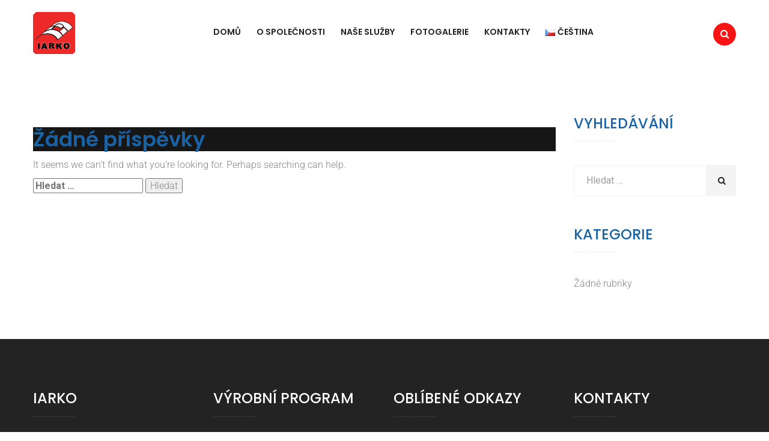

--- FILE ---
content_type: text/css
request_url: https://www.iarko.cz/wp-content/themes/gardenhub/style.css?ver=20161025
body_size: 29297
content:
/*
Theme Name: GardenHub
Theme URI: http://steelthemes.com/factoryplus
Author: SteelThemes
Author URI: http://steelthemes.com
Description: Industry, Garden, Engineering & All Industrial Business WordPress Theme
Version: 1.2.1
License: GNU General Public License v2+
License URI: http://www.gnu.org/licenses/gpl-2.0.html
Text Domain: gardenhub
Domain Path: /lang/
Tags: one-column, two-columns, left-sidebar, right-sidebar, full-width-template, post-formats, theme-options, threaded-comments, translation-ready
*/
/*--------------------------------------------------------------
>>> TABLE OF CONTENTS:
----------------------------------------------------------------
1.0 - Normalize
2.0 - Typography
3.0 - Elements
	3.1 - Common Elements
	3.2 - WordPress Elements
	3.3 - Theme's Elements
4.0 - Header
5.0 - Navigations
6.0 - Content
	6.1 - Posts and pages
	5.2 - Comments
7.0 - Widgets
8.0 - Footer
9.0 - Media Queries
10.0 - Carousel
11.0 - Shortcode
12.0 - Gutenberg
13.0 - Default
--------------------------------------------------------------*/
/*--------------------------------------------------------------
1.0 - Normalize
--------------------------------------------------------------*/
* {
  box-sizing: border-box;
}
html {
  font-family: sans-serif;
  -ms-text-size-adjust: 100%;
  -webkit-text-size-adjust: 100%;
}
body {
  margin: 0;
}
article,
aside,
details,
figcaption,
figure,
footer,
header,
hgroup,
main,
nav,
section,
summary {
  display: block;
}
audio,
canvas,
progress,
video {
  display: inline-block;
  vertical-align: baseline;
}
audio:not([controls]) {
  display: none;
  height: 0;
}
[hidden],
template {
  display: none;
}
a {
  background: transparent;
}
a:active,
a:hover {
  outline: 0;
}
abbr[title] {
  border-bottom: 1px dotted;
}
b,
strong {
  font-weight: bold;
}
dfn {
  font-style: italic;
}
h1 {
  font-size: 2em;
  margin: 0.67em 0;
}
mark {
  background: #ff0;
  color: #000;
}
small {
  font-size: 80%;
}
sub,
sup {
  font-size: 75%;
  line-height: 0;
  position: relative;
  vertical-align: baseline;
}
sup {
  top: -0.5em;
}
sub {
  bottom: -0.25em;
}
img {
  border: 0;
}
svg:not(:root) {
  overflow: hidden;
}
figure {
  margin: 1em 40px;
}
hr {
  -moz-box-sizing: content-box;
  box-sizing: content-box;
  height: 0;
}
pre {
  overflow: auto;
}
code,
kbd,
pre,
samp {
  font-family: monospace, monospace;
  font-size: 14px;
}
button,
input,
optgroup,
select,
textarea {
  color: inherit;
  font: inherit;
  margin: 0;
}
button {
  overflow: visible;
}
button,
select {
  text-transform: none;
}
button,
html input[type="button"],
input[type="reset"],
input[type="submit"] {
  -webkit-appearance: button;
  cursor: pointer;
}
button[disabled],
html input[disabled] {
  cursor: default;
}
button::-moz-focus-inner,
input::-moz-focus-inner {
  border: 0;
  padding: 0;
}
input {
  line-height: normal;
}
input[type="checkbox"],
input[type="radio"] {
  box-sizing: border-box;
  padding: 0;
}
input[type="number"]::-webkit-inner-spin-button,
input[type="number"]::-webkit-outer-spin-button {
  height: auto;
}
input[type="search"] {
  -webkit-appearance: textfield;
  -moz-box-sizing: content-box;
  -webkit-box-sizing: content-box;
  box-sizing: content-box;
}
input[type="search"]::-webkit-search-cancel-button,
input[type="search"]::-webkit-search-decoration {
  -webkit-appearance: none;
}
fieldset {
  border: 1px solid #c0c0c0;
  margin: 0 2px;
  padding: 0.35em 0.625em 0.75em;
}
legend {
  border: 0;
  padding: 0;
}
textarea {
  overflow: auto;
}
optgroup {
  font-weight: bold;
}
table,
th,
td {
  border: 1px solid #f4f4f4;
}
th {
  border-width: 0 1px 1px 0;
  font-weight: 700;
}
td {
  border-width: 0 1px 1px 0;
}
th,
td {
  padding: 0.4375em;
}
dd,
dl {
  margin: 0 0 1.75em;
}
dt {
  font-weight: 700;
}
ul {
  list-style: disc;
}
ul,
ol {
  margin-left: 0;
  padding-left: 1.5em;
}
/*--------------------------------------------------------------
2.0 - Typography
--------------------------------------------------------------*/
body {
  color: #848484;
  font-size: 16px;
  font-family: 'Roboto', sans-serif;
  line-height: 1.6;
  background: #fff;
  word-wrap: break-word;
  overflow-x: hidden;
  font-weight: 300;
}
a {
  transition: 0.5s;
  color: #222222;
  text-decoration: none;
}
a:hover,
a:focus {
  text-decoration: none;
  color: #222222;
}
a img {
  border: none;
}
h1,
h2,
h3,
h4,
h5,
h6 {
  font-weight: 600;
  font-family: 'Poppins', sans-serif;
  line-height: 1.2;
  color: #1963a4;
}
h1 {
  font-size: 41px;
}
h2 {
  font-size: 34px;
}
h3 {
  font-size: 28px;
}
h4 {
  font-size: 20px;
}
h5 {
  font-size: 16px;
}
h6 {
  font-size: 14px;
}
/*--------------------------------------------------------------
3.0 - Elements
--------------------------------------------------------------*/
/**
 * 3.1 - Common Elements
 */
img {
  max-width: 100%;
  height: auto;
}
input[type=text],
textarea {
  border: 1px solid #555;
  background: #fff;
}
blockquote {
  font-size: 16px;
  font-style: italic;
  border-left: 3px solid #73b21a;
  padding: 15px 0 15px 20px;
  margin: 35px 0 35px 40px;
  line-height: 2;
}
table {
  text-align: left;
}
table tr {
  border: 1px solid #f4f4f4;
  border-bottom-width: 0;
  padding: 5px;
}
table tr td,
table tr th {
  padding: 5px;
  border-bottom: 1px solid #f4f4f4;
  border-left: 1px solid #f4f4f4;
}
.clearfix {
  zoom: 1;
}
.clearfix:before,
.clearfix:after {
  content: "";
  display: table;
}
.clearfix:after {
  clear: both;
}
@-webkit-keyframes fadeIn {
  from {
    opacity: 0;
  }
  to {
    opacity: 1;
  }
}
@-moz-keyframes fadeIn {
  from {
    opacity: 0;
  }
  to {
    opacity: 1;
  }
}
@keyframes fadeIn {
  from {
    opacity: 0;
  }
  to {
    opacity: 1;
  }
}
.tabs .tabs-nav {
  margin: 0;
  padding: 0;
  overflow: hidden;
  list-style-type: none;
}
.tabs .tabs-nav li {
  float: left;
}
.tabs .tabs-nav a {
  display: block;
}
.tabs .tabs-panel {
  clear: both;
  display: none;
}
.tabs .tabs-panel.active {
  animation: fadeIn 1 1s ease;
  display: block;
}
.socials a {
  display: inline-block;
  padding: 0 15px;
  font-size: 18px;
  color: #848484;
  transition: 0.5s;
}
.socials a:last-child {
  padding-right: 0;
}
.socials a:first-child {
  padding-left: 0;
}
.socials a:hover {
  color: #73b21a;
}
.main-color {
  color: #73b21a;
}
.main-background-color {
  background-color: #73b21a;
}
.owl-carousel div.owl-item img {
  max-width: 100%;
  width: inherit;
}
.fh_button,
.tp-caption.fh_button {
  transition: 0.3s !important;
  border-radius: 0 !important;
  border-color: rgba(255, 255, 255, 0.5) !important;
  padding: 17px 35px !important;
}
.fh_button:hover,
.tp-caption.fh_button:hover {
  border-color: #73b21a !important;
  background-color: #73b21a !important;
}
.wpcf7 p:before,
.wpcf7 p:after {
  content: '';
  display: table;
}
.wpcf7 p:after {
  clear: both;
}
.wpcf7 .single-field {
  clear: both;
}
.wpcf7 .field {
  margin-bottom: 30px;
}
.wpcf7 .field.submit {
  margin-bottom: 0;
}
.wpcf7 input[type="submit"]:focus {
  outline: none;
}
.wpcf7 textarea,
.wpcf7 input[type="text"],
.wpcf7 input[type="email"],
.wpcf7 select {
  width: 100%;
  border: 1px solid #ececec;
  padding-left: 15px;
  color: #848484;
  background-color: #fff;
}
.wpcf7 textarea:focus,
.wpcf7 input[type="text"]:focus,
.wpcf7 input[type="email"]:focus,
.wpcf7 select:focus {
  outline: none;
}
.wpcf7 textarea {
  height: 150px;
  padding: 10px;
}
.wpcf7 input[type="text"],
.wpcf7 input[type="email"],
.wpcf7 select {
  font-size: 16px;
  font-weight: 400;
  height: 50px;
  line-height: 50px;
}
.wpcf7 .first-row,
.wpcf7 .last-row {
  width: 50%;
  padding: 0 10px;
}
.wpcf7 .first-row {
  float: left;
  padding-left: 0;
  clear: both;
}
.wpcf7 .last-row {
  float: right;
  padding-right: 0;
}
.wpcf7 ::-webkit-input-placeholder {
  color: #a8a8a8;
}
.wpcf7 ::-moz-placeholder {
  color: #a8a8a8;
}
.wpcf7 :-ms-input-placeholder {
  color: #a8a8a8;
}
.wpcf7 :-moz-placeholder {
  color: #a8a8a8;
}
.wpcf7 select {
  color: #a8a8a8;
}
.wpcf7 .note {
  padding-top: 10px;
}
.wpcf7 label {
  font-size: 18px;
  font-weight: 600;
  font-family: 'Poppins', sans-serif;
  color: #222;
  margin: 0;
}
.fh-form-1 .single-field {
  margin-bottom: 13px;
}
.fh-form-1 textarea,
.fh-form-1 input[type="text"],
.fh-form-1 input[type="email"],
.fh-form-1 select {
  border-width: 2px;
}
.fh-form-3 textarea {
  height: 210px;
}
.fh-form-3 input[type="submit"] {
  text-transform: uppercase;
  width: 100%;
}
/**
 * 3.2 - WordPress Elements
 */
.alignnone {
  margin: 0;
}
.aligncenter,
div.aligncenter,
.aligncenter img {
  display: block;
  margin: 1em auto;
}
.alignright {
  float: right;
  margin: 5px 0 20px 20px;
}
.alignleft {
  float: left;
  margin: 5px 20px 20px 0;
}
.wp-caption {
  background: #fff;
  border: 1px solid #555;
  padding: 5px;
  max-width: 100%;
  text-align: center;
}
.wp-caption img {
  display: block;
  width: 100%;
  height: auto;
  margin: 0;
}
.wp-caption-text {
  font-size: small;
  margin: 0;
  padding: 5px 0 0;
}
.gallery-caption {
  display: block;
}
.bypostauthor {
  display: block;
}
.sticky {
  display: block;
}
.screen-reader-text {
  clip: rect(1px, 1px, 1px, 1px);
  position: absolute !important;
  height: 1px;
  width: 1px;
  overflow: hidden;
}
.screen-reader-text:focus {
  background-color: #f1f1f1;
  border-radius: 3px;
  box-shadow: 0 0 2px 2px rgba(0, 0, 0, 0.6);
  clip: auto !important;
  color: #21759b;
  display: block;
  font-size: 14px;
  font-size: 0.875rem;
  font-weight: bold;
  height: auto;
  left: 5px;
  line-height: normal;
  padding: 15px 23px 14px;
  text-decoration: none;
  top: 5px;
  width: auto;
  z-index: 100000;
  /* Above WP toolbar. */
}
.gallery {
  margin-bottom: 1.5em;
}
.gallery-item {
  display: inline-block;
  text-align: center;
  vertical-align: top;
  width: 100%;
}
.gallery-columns-2 .gallery-item {
  max-width: 50%;
}
.gallery-columns-3 .gallery-item {
  max-width: 33.33%;
}
.gallery-columns-4 .gallery-item {
  max-width: 25%;
}
.gallery-columns-5 .gallery-item {
  max-width: 20%;
}
.gallery-columns-6 .gallery-item {
  max-width: 16.66%;
}
.gallery-columns-7 .gallery-item {
  max-width: 14.28%;
}
.gallery-columns-8 .gallery-item {
  max-width: 12.5%;
}
.gallery-columns-9 .gallery-item {
  max-width: 11.11%;
}
.gallery-caption {
  display: block;
}
/*--------------------------------------------------------------
4.0 - Header
--------------------------------------------------------------*/
.site-header {
  background-color: #fff;
  position: relative;
}
.site-contact {
  padding: 27px 0;
}
.site-logo h1,
.site-logo h2,
.site-logo p {
  margin: 0;
  line-height: 0;
  text-indent: -9999px;
}
.site-logo .hide-logo {
  display: none;
}
.site-logo .show-logo {
  display: inline-block;
}
.topbar {
  background-color: #1d1d1d;
  position: relative;
  z-index: 200;
  line-height: 44px;
}
.topbar .widget {
  font-size: 15px;
  font-weight: 300;
  margin-bottom: 0;
  display: inline-block;
  color: #757575;
  padding: 0 20px;
}
.topbar .widget:first-child {
  padding-left: 0;
}
.topbar .widget:last-child {
  padding-right: 0;
}
.topbar .widget p {
  margin-bottom: 0;
}
.topbar .widget .topbar-button {
  display: block;
  color: #fff;
  padding: 0 20px;
  height: 44px;
  line-height: 44px;
  background-color: #73b21a;
  font-family: 'Poppins', sans-serif;
  font-weight: 600;
}
.topbar .widget .topbar-contact i {
  color: #73b21a;
  padding-right: 6px;
  font-size: 16px;
}
.topbar .widget .topbar-contact i:before {
  font-size: 16px;
}
.topbar .widget .search-form {
  padding: 0;
  font-family: 'Poppins', sans-serif;
  font-size: 14px;
  font-weight: 400;
  border: 1px solid #ececec;
  border-radius: 40px;
}
.topbar .widget .search-form ::-webkit-input-placeholder {
  color: #757575;
}
.topbar .widget .search-form :-moz-placeholder {
  color: #757575;
}
.topbar .widget .search-form ::-moz-placeholder {
  color: #757575;
}
.topbar .widget .search-form :-ms-input-placeholder {
  color: #757575;
}
.topbar .widget .search-form:after {
  display: none;
}
.topbar .widget .search-form:before {
  font-size: 14px;
  color: #1d1d1d;
  right: 13px;
}
.topbar .widget .search-form .search-field {
  height: 40px;
  line-height: 40px;
  padding-right: 28px;
  background-color: transparent;
  color: #9e9e9e;
  width: initial;
}
.topbar .widget .search-form .search-submit {
  right: 0;
  width: 35px;
  height: 35px;
}
.topbar .topbar-socials {
  display: inline-block;
  padding: 0;
  margin: 0;
}
.topbar .topbar-socials li {
  display: inline-block;
  padding: 0 10px;
}
.topbar .topbar-socials li a {
  color: #9e9e9e;
  transition: 0.5s;
}
.topbar .topbar-socials li:hover a {
  color: #73b21a;
}
.topbar .widget_icl_lang_sel_widget ul.lang_sel {
  padding: 15px 20px 15px 0;
  position: relative;
}
.topbar .widget_icl_lang_sel_widget ul.lang_sel:after {
  content: '\f107';
  font-family: FontAwesome;
  position: absolute;
  right: 0;
  top: 50%;
  transform: translateY(-50%);
  color: #fff;
}
.topbar .widget_icl_lang_sel_widget ul.lang_sel a {
  color: #fff;
  font-size: 14px;
  font-weight: 400;
}
.topbar .widget_icl_lang_sel_widget ul.lang_sel a img {
  margin-right: 10px;
}
.topbar .widget_icl_lang_sel_widget ul.lang_sel a:hover {
  color: #fff;
}
.topbar .widget_icl_lang_sel_widget ul.lang_sel ul {
  position: absolute;
  background-color: #f4f4f4;
  width: 100%;
  text-align: left;
  padding-left: 20px;
  opacity: 0;
  top: 53px;
  transition: 0.5s;
  z-index: -9999;
  transform: scaleX(0);
}
.topbar .widget_icl_lang_sel_widget ul.lang_sel ul a {
  color: #272727;
}
.topbar .widget_icl_lang_sel_widget ul.lang_sel ul a:hover {
  color: #272727;
}
.topbar .widget_icl_lang_sel_widget ul.lang_sel ul:before {
  content: '';
  width: 100%;
  height: 5px;
  background-color: transparent;
  top: -4px;
  left: 0;
}
.topbar .widget_icl_lang_sel_widget ul.lang_sel ul li {
  padding: 10px 10px 10px 0;
}
.topbar .widget_icl_lang_sel_widget ul.lang_sel:hover ul {
  opacity: 1;
  z-index: 9999;
  transform: scaleX(1);
}
.topbar .widget_nav_menu ul li {
  display: inline-block;
  padding: 0 15px;
}
.topbar .widget_nav_menu ul li:last-child {
  padding-right: 0;
}
.topbar .widget_nav_menu ul li:first-child {
  padding-left: 0;
}
.topbar .widget_nav_menu ul li a {
  padding-left: 0;
}
.topbar .widget_nav_menu ul li a:before {
  display: none;
}
.topbar.topbar-2 {
  color: #757575;
}
.page-header {
  margin: 0;
  padding-bottom: 0;
  border: none;
  background-color: #161616;
}
.page-header h1 {
  color: #fff;
  text-transform: capitalize;
  font-weight: 600;
  margin: 0;
  font-size: 44px;
  line-height: 1.2;
  position: relative;
  z-index: 99;
}
.page-header .header-title {
  padding-top: 102px;
  padding-bottom: 102px;
  text-align: center;
  background-attachment: fixed;
  position: relative;
}
.page-header .header-title:before {
  content: '';
  position: absolute;
  top: 0;
  left: 0;
  width: 100%;
  height: 100%;
  background-color: rgba(0, 0, 0, 0.5);
  z-index: 98;
}
.page-header .breadcrumb-area {
  background-color: #fff;
  padding: 22px 0;
  border-bottom: 1px solid #ececec;
  font-size: 16px;
  font-weight: 300;
}
.page-header .breadcrumb-area nav {
  background-color: transparent;
  text-align: left;
  padding: 0;
  margin: 0;
  color: #222222;
  line-height: 20px;
}
.page-header .breadcrumb-area nav a span[itemprop="title"] {
  color: #222222;
  transition: 0.5s;
}
.page-header .breadcrumb-area nav a span[itemprop="title"]:hover {
  color: #73b21a;
}
.page-header .breadcrumb-area nav i {
  padding: 0 5px;
  font-size: 14px;
  color: #73b21a;
}
.page-header .breadcrumb-area nav span[itemprop="title"] {
  color: #73b21a;
}
.page-header.style-2 .header-title {
  text-align: left;
  padding: 70px 0;
}
.page-header.style-2 h1 {
  line-height: 1.2;
  padding-bottom: 30px;
}
.page-header.style-2 .subtitle {
  font-size: 24px;
  font-weight: 300;
  color: #73b21a;
  padding-bottom: 10px;
  position: relative;
  z-index: 99;
}
.page-header.style-2 .page-button-link {
  position: relative;
  z-index: 99;
}
.page-header.style-2 .page-button-link a {
  min-width: 230px;
  min-height: 55px;
  line-height: 50px;
  text-align: center;
  font-size: 16px;
  color: #fff;
  border: 2px solid #fff;
  border-radius: 55px;
  display: inline-block;
  font-weight: 700;
  transition: 0.5s;
}
.page-header.style-2 .page-button-link a:hover {
  background-color: #73b21a;
  border-color: #73b21a;
}
.header-sticky.header-v1 .site-header.minimized .site-menu,
.header-sticky.header-v2 .site-header.minimized .site-menu,
.header-sticky.header-v3 .site-header.minimized .site-menu {
  position: fixed;
  top: 0;
  width: 100%;
  z-index: 9999;
  transition: top 0.5s;
}
.header-sticky.header-v4 .site-header.minimized {
  position: fixed;
  top: 0;
  width: 100%;
  z-index: 9999;
  transition: top 0.5s;
}
.header-sticky.header-v3.header-transparent .site-header.minimized .main-nav,
.header-sticky.header-v3.header-transparent .site-header.minimized .item-text {
  box-shadow: 0 2px 10px 0 rgba(0, 0, 0, 0.2);
}
.header-sticky.admin-bar.header-v1 .site-header.minimized .site-menu,
.header-sticky.admin-bar.header-v2 .site-header.minimized .site-menu,
.header-sticky.admin-bar.header-v3 .site-header.minimized .site-menu {
  top: 32px;
}
.header-sticky.admin-bar.header-v4 .site-header.minimized {
  top: 32px;
}
.header-sticky.header-v1 .site-header.minimized .site-menu {
  transform: translateY(0);
}
.header-v1 .site-header,
.header-v3 .site-header {
  z-index: 999;
  position: relative;
}
.header-v1 .site-contact,
.header-v3 .site-contact {
  padding-top: 20px;
  padding-bottom: 0;
}
.header-v1 .site-menu,
.header-v3 .site-menu {
  background-color: transparent;
  transform: translateY(50%);
}
.header-v1 .site-menu .main-nav,
.header-v3 .site-menu .main-nav {
  background-color: #1d1d1d;
}
.header-v1 .header-main,
.header-v3 .header-main {
  background-color: #fff;
}
.header-v1 .page-header .header-title,
.header-v3 .page-header .header-title {
  padding-top: 136px;
}
.header-v1 .site-extra-text .item-2,
.header-v1 .site-extra-text .social {
  display: inline-block;
}
.header-v2 .site-menu {
  background-color: #1d1d1d;
}
.header-v2 .site-extra-text .item-text {
  padding-top: 10px;
}
.header-v2 .site-extra-text .item-3 {
  display: inline-block;
}
.header-v2 .site-extra-text .header-buttom {
  display: block;
}
.header-v3.header-transparent .header-main {
  background-color: transparent;
}
.header-v3.header-transparent .topbar,
.header-v3.header-transparent .site-header {
  position: absolute;
  width: 100%;
  z-index: 9999;
  background-color: transparent;
}
.header-v3.header-transparent .site-menu {
  transform: translateY(0);
}
.header-v3.header-transparent .site-contact {
  padding-top: 0;
  padding-bottom: 20px;
}
.header-v3.header-transparent .topbar {
  top: 0;
}
.header-v3.header-transparent .topbar .widget {
  color: #fff;
}
.header-v3.header-transparent .topbar .widget .search-form {
  border-color: rgba(232, 232, 232, 0.1);
  color: #fff;
}
.header-v3.header-transparent .topbar .widget .search-form:before {
  color: #fff;
}
.header-v3.header-transparent .topbar .widget .search-form ::-webkit-input-placeholder {
  color: #fff;
}
.header-v3.header-transparent .topbar .widget .search-form :-moz-placeholder {
  color: #fff;
}
.header-v3.header-transparent .topbar .widget .search-form ::-moz-placeholder {
  color: #fff;
}
.header-v3.header-transparent .topbar .widget .search-form :-ms-input-placeholder {
  color: #fff;
}
.header-v3.header-transparent .topbar .widget .search-form .search-field {
  color: #fff;
}
.header-v3.header-transparent .page-header .header-title {
  padding-top: 230px;
}
.header-v3.header-transparent .site-header {
  top: 32px;
}
.header-v3.header-transparent.admin-bar .site-header {
  top: 52px;
}
.header-v3.header-transparent .site-extra-text {
  text-align: left;
}
.header-v3.header-transparent .site-extra-text .item-text a {
  margin: 0 5px;
}
.header-v3.header-transparent .site-extra-text .item-1,
.header-v3.header-transparent .site-extra-text .social {
  display: inline-block;
}
.header-v3.header-transparent .site-extra-text .social {
  text-align: right;
  padding-top: 5px;
  padding-left: 0;
}
.header-v3.header-transparent .site-extra-text .social a {
  width: 38px;
  height: 38px;
  line-height: 38px;
  text-align: center;
  color: #757575;
  border: 1px solid rgba(255, 255, 255, 0.15);
  border-radius: 50%;
}
.header-v3.header-transparent .site-extra-text .social a:hover {
  color: #fff;
  background-color: #73b21a;
  border-color: #73b21a;
}
.header-v3.header-transparent.page-template-template-homepage .item-1 {
  color: #fff;
}
.header-v3.header-transparent.page-template-template-homepage .social a {
  color: #fff;
  border: 1px solid #ffffff;
}
.header-v3.header-transparent.page-template-template-homepage .social a:hover {
  color: #fff;
  background-color: #73b21a;
  border-color: #73b21a;
}
.header-v4 .site-header {
  padding-top: 20px;
  padding-bottom: 22px;
}
.header-v4 .site-menu {
  padding-top: 3px;
}
.site-extra-text {
  text-align: right;
}
.site-extra-text .extra-item {
  margin: 0;
  padding: 0;
  list-style: none;
}
.site-extra-text .item-text {
  padding-top: 16px;
}
.site-extra-text .item-text a {
  display: inline-block;
  margin: 0 10px;
  color: #9f9f9f;
  transition: 0.5s;
}
.site-extra-text .item-text a:first-child {
  margin-left: 0;
}
.site-extra-text .item-text a:last-child {
  margin-right: 0;
}
.site-extra-text .item-text a:hover {
  color: #73b21a;
}
.site-extra-text .item-1,
.site-extra-text .item-2,
.site-extra-text .item-3,
.site-extra-text .social,
.site-extra-text .header-buttom {
  display: none;
}
.site-extra-text .item-1 {
  padding-right: 15px;
  padding-top: 10px;
}
.site-extra-text .item-1 i {
  color: #73b21a;
  font-size: 18px;
  padding-top: 3px;
  float: left;
}
.site-extra-text .item-1 i:before {
  font-size: 18px;
}
.site-extra-text .item-1 div {
  padding-left: 25px;
}
.site-extra-text .item-2 {
  padding-right: 60px;
  text-align: left;
}
.site-extra-text .item-2 i {
  float: left;
  color: #73b21a;
  font-weight: 400;
  margin-top: -4px;
  font-size: 34px;
}
.site-extra-text .item-2 i:before {
  font-size: 34px;
}
.site-extra-text .item-2 div {
  margin-left: 30px;
  font-size: 18px;
  font-weight: 600;
  padding-left: 15px;
  color: #222;
  font-family: 'Poppins', sans-serif;
}
.site-extra-text .item-2 span {
  display: block;
  color: #848484;
  line-height: 1.4;
  font-weight: 300;
}
.site-extra-text .item-3 {
  text-align: left;
  padding: 0 30px;
}
.site-extra-text .item-3.certified {
  border-left: 1px solid #ececec;
  padding-right: 60px;
}
.site-extra-text .item-3 i {
  float: left;
  color: #73b21a;
  font-weight: 400;
  margin-top: -4px;
  font-size: 36px;
}
.site-extra-text .item-3 i:before {
  font-size: 36px;
}
.site-extra-text .item-3 div {
  padding-left: 50px;
  font-size: 16px;
}
.site-extra-text .item-3 span {
  display: block;
  color: #222222;
  line-height: 1.4;
  font-weight: 500;
  font-family: 'Poppins', sans-serif;
}
.site-extra-text .header-buttom {
  float: right;
}
.site-extra-text .header-buttom a {
  width: 170px;
  height: 50px;
  line-height: 50px;
  font-size: 14px;
  font-family: 'Poppins', sans-serif;
  color: #73b21a;
  text-transform: uppercase;
  text-align: center;
  font-weight: 700;
  border: 2px solid #ececec;
}
.site-extra-text .social {
  float: right;
  padding-top: 14px;
  padding-left: 30px;
}
.site-extra-text .social a {
  color: #222222;
}
.site-extra-text .social a:hover {
  color: #73b21a;
}
.fh-header-minimized {
  display: none;
}
.fh-header-minimized.minimized {
  display: block;
}
.off-canvas-layer {
  position: fixed;
  top: 0;
  left: 0;
  bottom: 0;
  right: 0;
  z-index: 999;
  cursor: pointer;
  display: none;
  background-color: rgba(0, 0, 0, 0.5);
}
.display-mobile-menu .off-canvas-layer {
  display: block;
}
/*--------------------------------------------------------------
5.0 - Navigations
--------------------------------------------------------------*/
.nav {
  line-height: 30px;
}
.nav a {
  font-weight: 600;
  font-size: 14px;
  color: #fff;
  display: block;
  font-family: 'Poppins', sans-serif;
}
.nav ul {
  list-style: none;
  padding-left: 0;
  margin-bottom: 0;
}
.nav ul ul {
  transition: top 0.3s ease 0s, opacity 0.3s;
  position: absolute;
  top: 80%;
  left: 8px;
  width: 270px;
  transform: scaleX(0);
  background-color: #212121;
  margin-top: 31px;
  border-top: 1px solid #73b21a;
  padding: 15px 0;
}
.nav ul ul:before {
  content: '';
  width: 100%;
  height: 10px;
  position: absolute;
  background-color: transparent;
  left: 0;
  top: -10px;
}
.nav ul ul ul {
  transition: left 0.3s ease 0s, opacity 0.3s;
  left: 115%;
  top: 0;
  box-shadow: none;
  margin-top: 0;
}
.nav ul ul ul:before {
  content: '';
  width: 10px;
  height: 100%;
  position: absolute;
  background-color: transparent;
  top: 0;
  left: -10px;
}
.nav li {
  display: inline-block;
  position: relative;
}
.nav li:hover > ul {
  opacity: 1;
  z-index: 9999;
  top: 59%;
  transform: scaleX(1);
}
.nav li li {
  padding: 12px 30px;
  display: block;
  line-height: 1.2;
  transition: all 0.5s;
  position: relative;
}
.nav li li:last-child {
  border-bottom: 0;
}
.nav li li a {
  font-size: 16px;
  font-weight: 500;
  color: #fff;
  position: relative;
  display: block;
}
.nav li li:hover {
  background-color: #73b21a;
}
.nav li li:hover > a {
  color: #fff;
}
.nav li li:hover > ul {
  top: 0;
  left: calc(100% + 10px);
}
.nav ul.menu {
  zoom: 1;
  border: 1px dashed #363636;
}
.nav ul.menu:before,
.nav ul.menu:after {
  content: "";
  display: table;
}
.nav ul.menu:after {
  clear: both;
}
.nav ul.menu:before,
.nav ul.menu:after {
  content: "";
  display: table;
}
.nav ul.menu:after {
  clear: both;
}
.nav ul.menu > li {
  display: block;
  float: left;
  position: relative;
  padding: 9px 24px;
  border-right: 1px dashed #363636;
}
.nav ul.menu > li > a {
  text-transform: uppercase;
  padding-top: 0;
  padding-bottom: 0;
  position: relative;
  z-index: 99;
}
.nav ul.menu > li > a:before {
  display: none;
}
.nav ul.menu > li:first-child > ul {
  left: 0;
}
.nav ul.menu > li:last-child {
  border: none;
}
.nav ul.menu > li:hover > a,
.nav ul.menu > li.current-menu-item > a,
.nav ul.menu > li.current-menu-parent > a {
  color: #73b21a;
}
.nav div.menu > ul {
  zoom: 1;
  border: 1px dashed #363636;
}
.nav div.menu > ul:before,
.nav div.menu > ul:after {
  content: "";
  display: table;
}
.nav div.menu > ul:after {
  clear: both;
}
.nav div.menu > ul:before,
.nav div.menu > ul:after {
  content: "";
  display: table;
}
.nav div.menu > ul:after {
  clear: both;
}
.nav div.menu > ul > li {
  display: block;
  float: left;
  position: relative;
  padding: 9px 25px;
  border-right: 1px dashed #363636;
}
.nav div.menu > ul > li > a {
  text-transform: uppercase;
  padding-top: 0;
  padding-bottom: 0;
  position: relative;
  z-index: 99;
}
.nav div.menu > ul > li > a:before {
  display: none;
}
.nav div.menu > ul > li:before {
  position: absolute;
  top: 0;
  right: 13px;
  opacity: 0;
  transition: 0.5s;
  z-index: 9;
}
.nav div.menu > ul > li:first-child > ul {
  left: 0;
}
.nav div.menu > ul > li:last-child {
  border: none;
}
.nav div.menu > ul > li.current-menu-item > a,
.nav div.menu > ul > li:hover > a {
  color: #73b21a;
}
.nav div.menu > ul > li.current-menu-item:before,
.nav div.menu > ul > li:hover:before {
  opacity: 1;
}
.header-v1 .main-nav,
.header-v3 .main-nav {
  padding: 5px;
}
.header-v1 .main-nav ul ul,
.header-v3 .main-nav ul ul {
  top: 79%;
  left: 0;
}
.header-v1 .main-nav ul ul ul,
.header-v3 .main-nav ul ul ul {
  left: 110%;
  top: 0;
}
.header-v1 .main-nav ul.menu li:hover > ul,
.header-v3 .main-nav ul.menu li:hover > ul {
  top: 57%;
}
.header-v1 .main-nav ul.menu li li:hover > ul,
.header-v3 .main-nav ul.menu li li:hover > ul {
  top: 0;
  left: calc(100% + 10px);
}
.header-v1 .menu-item-text {
  padding-left: 0;
}
.header-v1 .menu-item-text .header-phone {
  border: 1px dashed #67a212;
  padding: 5px 20px;
}
.header-v1 .menu-item-text .text-1 {
  background-color: #73b21a;
  color: #fff;
  font-size: 24px;
  font-weight: 500;
  font-family: 'Poppins', sans-serif;
  padding: 5px;
}
.header-v1 .menu-item-text .extra-text {
  padding-left: 45px;
  transform: translateY(7px);
}
.header-v1 .menu-item-text i {
  float: left;
  font-size: 32px;
}
.header-v1 .menu-item-text i:before {
  font-size: 32px;
}
.header-v1 .menu-item-text .text-2 {
  display: none;
}
.header-v2 .main-nav ul.menu {
  border: none;
}
.header-v2 .main-nav ul.menu > li {
  border: none;
  padding: 15px 25px;
}
.header-v2 .main-nav ul.menu > li:first-child {
  padding-left: 0;
}
.header-v2 .main-nav ul.menu > li > a {
  color: #fff;
}
.header-v2 .main-nav ul.menu > li:hover > a,
.header-v2 .main-nav ul.menu > li.current-menu-item > a,
.header-v2 .main-nav ul.menu > li.current-menu-parent > a {
  color: #73b21a;
}
.header-v2 .menu-item-search {
  padding-top: 10px;
}
.header-v2 .menu-item-search .search-form {
  position: relative;
  min-width: 250px;
  border: 1px solid #2c2b2b;
  padding: 12px 30px 7px 20px;
  color: #fff;
}
.header-v2 .menu-item-search .search-form .fa {
  font-size: 14px;
  font-weight: 400;
  position: absolute;
  bottom: 17px;
  right: 18px;
}
.header-v2 .menu-item-search .search-form .search-field {
  width: 100%;
  border: none;
  padding-left: 0;
  padding-bottom: 7px;
  background-color: transparent;
}
.header-v2 .menu-item-search .search-form .search-field:focus {
  outline: none;
}
.header-v2 .menu-item-search .search-form .search-submit {
  opacity: 0;
  width: 40px;
  height: 40px;
  position: absolute;
  bottom: 3px;
  right: 3px;
  z-index: 999;
}
.header-v3 .menu-item-text .item-text {
  background-color: #73b21a;
  padding: 22px 38px;
}
.header-v3 .menu-item-text .extra-text {
  padding-left: 33px;
}
.header-v3 .menu-item-text .extra-text a {
  color: #fff;
  text-decoration: underline;
  font-weight: 600;
  font-family: 'Poppins', sans-serif;
}
.header-v3 .menu-item-text i {
  float: left;
  font-size: 18px;
  color: #fff;
  padding-top: 3px;
}
.header-v3 .menu-item-text i:before {
  font-size: 18px;
}
.header-v3 .menu-item-text .text-2 {
  display: block;
}
.header-v3 .menu-item-text .text-1 {
  display: none;
}
.header-v3.header-transparent .main-nav {
  background-color: #73b21a;
  padding: 0;
}
.header-v3.header-transparent .main-nav ul ul {
  top: 60%;
}
.header-v3.header-transparent .main-nav ul.menu {
  border: none;
}
.header-v3.header-transparent .main-nav ul.menu > li {
  border: none;
  padding: 20px 0;
  background-color: #73b21a;
  transition: 0.5s;
}
.header-v3.header-transparent .main-nav ul.menu > li.gh-home {
  position: relative;
}
.header-v3.header-transparent .main-nav ul.menu > li.gh-home:before {
  content: '\f015';
  font-family: FontAweSome;
  position: absolute;
  top: 50%;
  left: 50%;
  transform: translate(-50%, -50%);
  font-size: 22px;
  color: #fff;
  text-align: center;
  opacity: 1;
}
.header-v3.header-transparent .main-nav ul.menu > li.gh-home:after {
  display: none;
}
.header-v3.header-transparent .main-nav ul.menu > li.gh-home > a {
  opacity: 0;
}
.header-v3.header-transparent .main-nav ul.menu > li > a {
  color: #fff;
  display: inline;
  padding: 4px 24px;
  border-left: 1px solid #639d12;
  border-right: 1px solid #85c42b;
}
.header-v3.header-transparent .main-nav ul.menu > li:nth-child(2) > a {
  border-left: none;
}
.header-v3.header-transparent .main-nav ul.menu > li:last-child > a {
  border-right: none;
}
.header-v3.header-transparent .main-nav ul.menu > li:hover,
.header-v3.header-transparent .main-nav ul.menu > li.current-menu-item,
.header-v3.header-transparent .main-nav ul.menu > li.current-menu-parent {
  background-color: #649e13;
}
.header-v3.header-transparent .main-nav ul.menu > li:hover > a,
.header-v3.header-transparent .main-nav ul.menu > li.current-menu-item > a,
.header-v3.header-transparent .main-nav ul.menu > li.current-menu-parent > a {
  color: #fff;
}
.header-v3.header-transparent .menu-item-text .item-text {
  background-color: #fff;
  padding: 28px 38px;
}
.header-v3.header-transparent .menu-item-text .extra-text a {
  color: #222;
}
.header-v3.header-transparent .menu-item-text i {
  color: #73b21a;
}
.header-v4 .main-nav ul ul {
  top: 110%;
  left: 0;
}
.header-v4 .main-nav ul ul:before {
  height: 30px;
  top: -29px;
}
.header-v4 .main-nav ul ul ul {
  left: 110%;
  top: 0;
}
.header-v4 .main-nav ul ul ul:before {
  height: 100%;
  top: 0;
}
.header-v4 .main-nav li:hover > ul {
  top: 85%;
}
.header-v4 .main-nav li li:hover > ul {
  top: 0;
  left: calc(100% + 10px);
}
.header-v4 .main-nav ul.menu {
  border: none;
}
.header-v4 .main-nav ul.menu > li {
  border: none;
  padding: 15px 13px;
}
.header-v4 .main-nav ul.menu > li:first-child {
  padding-left: 0;
}
.header-v4 .main-nav ul.menu > li > a {
  color: #222222;
  text-transform: uppercase;
}
.header-v4 .main-nav ul.menu > li:hover > a,
.header-v4 .main-nav ul.menu > li.current-menu-item > a,
.header-v4 .main-nav ul.menu > li.current-menu-parent > a {
  color: #73b21a;
}
.header-v4 .menu-item-search {
  position: relative;
  text-align: center;
  padding-top: 18px;
}
.header-v4 .menu-item-search .toggle-search {
  width: 38px;
  height: 38px;
  border-radius: 50%;
  line-height: 38px;
  text-align: center;
  background-color: #73b21a;
  display: block;
  color: #fff;
  cursor: pointer;
  float: right;
}
.header-v4 .menu-item-search .search-form {
  position: absolute;
  min-width: 300px;
  border: 1px solid #ececec;
  padding: 12px 30px 7px 20px;
  color: #222;
  right: 0;
  top: 210%;
  z-index: 999;
  background-color: #fff;
  opacity: 0;
  transition: all 0.5s;
}
.header-v4 .menu-item-search .search-form i {
  font-size: 14px;
  font-weight: 400;
  position: absolute;
  bottom: 17px;
  right: 18px;
  transition: 0.5s;
}
.header-v4 .menu-item-search .search-form .search-field {
  width: 100%;
  border: none;
  padding-left: 0;
  padding-bottom: 7px;
  background-color: transparent;
}
.header-v4 .menu-item-search .search-form .search-field:focus {
  outline: none;
}
.header-v4 .menu-item-search .search-form .search-submit {
  opacity: 0;
  width: 40px;
  height: 40px;
  position: absolute;
  bottom: 3px;
  right: 3px;
  z-index: 999;
}
.header-v4 .menu-item-search.display-search .search-form {
  opacity: 1;
  z-index: 999;
  top: 100px;
}
.show-icon .main-nav ul.menu > li:after {
  content: '\f118';
  font-family: Flaticon;
  position: absolute;
  top: -7px;
  right: 13px;
  opacity: 0;
  transition: 0.5s;
  z-index: 9;
  font-size: 23px;
  color: #73b21a;
}
.show-icon .main-nav ul.menu > li.current-menu-parent:after,
.show-icon .main-nav ul.menu > li.current-menu-item:after,
.show-icon .main-nav ul.menu > li:hover:after {
  opacity: 1;
}
.show-icon.header-v2 .main-nav ul.menu > li:after,
.show-icon.header-v4 .main-nav ul.menu > li:after {
  top: 0;
}
.show-icon.header-v3.header-transparent .main-nav ul.menu > li:after {
  top: 5px;
  color: #fff;
}
.post-navigation .nav-previous,
.post-navigation .nav-next {
  display: inline-block;
  padding: 5px 0;
}
.post-navigation .nav-previous a,
.post-navigation .nav-next a {
  font-family: 'Poppins', sans-serif;
  font-size: 18px;
  font-weight: 500;
}
.post-navigation .nav-previous .meta-nav,
.post-navigation .nav-next .meta-nav {
  font-size: 14px;
}
.post-navigation .nav-previous {
  padding-right: 10px;
  border-right: 0.5px solid #eee;
}
.post-navigation .nav-previous .meta-nav {
  padding-right: 12px;
}
.post-navigation .nav-next {
  padding-left: 10px;
  border-left: 0.5px solid #eee;
}
.post-navigation .nav-next .meta-nav {
  padding-left: 12px;
}
.post-navigation a:hover {
  color: #73b21a;
}
.numeric-navigation {
  clear: both;
  display: block;
  text-align: center;
  float: none;
  padding-top: 0;
}
.numeric-navigation .page-numbers {
  color: #222;
  font-weight: 600;
  font-size: 18px;
  width: 60px;
  height: 60px;
  line-height: 60px;
  text-align: center;
  border: 2px solid #ececec;
  display: inline-block;
  margin: 0 3px;
  transition: 0.5s;
  position: relative;
}
.numeric-navigation .page-numbers i {
  color: #b8b8b8;
  transition: 0.5s;
}
.numeric-navigation .page-numbers:before {
  content: '';
  position: absolute;
  width: 50px;
  height: 50px;
  border: 1px dashed transparent;
  transition: 0.5s;
  top: 3px;
  left: 3px;
}
.numeric-navigation .page-numbers:first-child {
  margin-left: 0;
}
.numeric-navigation .page-numbers:last-child {
  margin-right: 0;
}
.numeric-navigation .page-numbers:hover,
.numeric-navigation .page-numbers.current {
  color: #fff;
  background-color: #73b21a;
  border-color: #73b21a;
}
.numeric-navigation .page-numbers:hover:before,
.numeric-navigation .page-numbers.current:before {
  border-color: rgba(255, 255, 255, 0.5);
}
.numeric-navigation .page-numbers:hover i,
.numeric-navigation .page-numbers.current i {
  color: #fff;
}
.portfolio-navigation {
  border-top: 1px solid #f4f4f4;
  border-bottom: 1px solid #f4f4f4;
  padding-bottom: 20px;
  padding-top: 20px;
  text-align: center;
}
.portfolio-navigation .nav-links {
  display: flex;
  justify-content: space-between;
  align-items: center;
}
.portfolio-navigation .nav-previous a,
.portfolio-navigation .nav-next a {
  font-size: 18px;
  font-weight: 400;
  text-transform: uppercase;
  font-family: 'Poppins', sans-serif;
  transition: 0.5s;
}
.portfolio-navigation .nav-previous a:hover,
.portfolio-navigation .nav-next a:hover {
  color: #73b21a;
}
.portfolio-navigation .nav-previous .meta-nav.left,
.portfolio-navigation .nav-next .meta-nav.left {
  padding-right: 10px;
}
.portfolio-navigation .nav-previous .meta-nav.right,
.portfolio-navigation .nav-next .meta-nav.right {
  padding-left: 10px;
}
.portfolio-navigation .portfolio-link {
  font-size: 24px;
}
.all-project .numeric-navigation {
  margin-top: 0;
  padding-top: 20px;
}
.all-service .numeric-navigation {
  margin-top: 0;
  padding-top: 20px;
}
.project-nav-ajax nav.numeric-navigation {
  text-align: center;
}
.project-nav-ajax nav.numeric-navigation .page-numbers {
  display: none;
}
.project-nav-ajax nav.numeric-navigation .page-numbers.next {
  font-size: 16px;
  font-weight: 700;
  color: #73b21a;
  text-align: center;
  display: inline-block;
  position: relative;
  min-width: 160px;
  min-height: 50px;
  line-height: 49px;
  height: inherit;
  border-radius: 50px;
  padding: 0 20px;
  background-color: #fff;
  text-transform: capitalize;
  border: 2px solid #f7f7f7;
  box-shadow: none;
  font-family: 'Poppins', sans-serif;
  transition: 0.5s;
}
.project-nav-ajax nav.numeric-navigation .page-numbers.next span {
  display: block;
  transition: 0.5s;
  color: #73b21a;
}
.project-nav-ajax nav.numeric-navigation .page-numbers.next .gardenhub-loading {
  position: absolute;
  left: 50%;
  top: 0;
  transform: translateX(-50%);
  opacity: 0;
  width: 100%;
}
.project-nav-ajax nav.numeric-navigation .page-numbers.next.loading .gardenhub-loading {
  opacity: 1;
}
.project-nav-ajax nav.numeric-navigation .page-numbers.next.loading .load-more {
  opacity: 0;
}
.project-nav-ajax nav.numeric-navigation .page-numbers.next:hover,
.project-nav-ajax nav.numeric-navigation .page-numbers.next:focus {
  color: #fff;
  border-color: #73b21a;
  box-shadow: none;
  outline: none;
  background-color: #73b21a;
}
.project-nav-ajax nav.numeric-navigation .page-numbers.next:hover span,
.project-nav-ajax nav.numeric-navigation .page-numbers.next:focus span {
  color: #fff;
}
.project-nav-ajax nav.numeric-navigation .page-numbers:before {
  display: none;
}
.navbar-toggle {
  padding: 0;
  margin: 0;
  border-radius: 0;
  position: static;
}
.navbar-icon {
  transition: all 0.4s;
  display: inline-block;
  height: 25px;
  width: 27px;
  position: absolute;
  right: 15px;
  top: 50%;
  transform: translateY(-50%);
}
.navbar-icon .navbars-line {
  transition: 0.4s;
  display: inline-block;
  width: 27px;
  height: 2px;
  background-color: #222;
  position: absolute;
  top: 50%;
  left: 0;
  cursor: pointer;
}
.navbar-icon .navbars-line:before,
.navbar-icon .navbars-line:after {
  position: absolute;
  width: 100%;
  height: 2px;
  content: '';
  background-color: #222;
}
.navbar-icon .navbars-line:before {
  top: -8px;
}
.navbar-icon .navbars-line:after {
  bottom: -8px;
}
.header-transparent .navbar-icon .navbars-line,
.header-transparent .navbar-icon .navbars-line:before,
.header-transparent .navbar-icon .navbars-line:after {
  background-color: #fff;
}
.navbars-icon {
  transition: 0.4s;
  display: inline-block;
  position: relative;
}
.navbars-icon i {
  color: #222222;
  font-size: 26px;
}
.admin-bar .primary-mobile-nav {
  top: 32px;
}
.primary-mobile-nav {
  width: 340px;
  transition: 0.4s;
  background-color: #fff;
  position: fixed;
  top: 0;
  right: -340px;
  height: 100%;
  overflow-x: hidden;
  overflow-y: auto;
  color: #848484;
  z-index: 99999;
  border: 1px solid #f4f4f4;
}
.primary-mobile-nav .close-canvas-mobile-panel {
  padding: 20px;
  display: inline-block;
  font-size: 46px;
}
.primary-mobile-nav ul {
  list-style: none;
  padding-left: 0;
}
.primary-mobile-nav ul.menu {
  padding-bottom: 30px;
}
.primary-mobile-nav ul.menu.over-submenu {
  height: 0;
  overflow: hidden;
  padding-bottom: 0;
}
.primary-mobile-nav ul.menu li {
  padding: 15px 20px;
  position: static;
}
.primary-mobile-nav ul.menu li .toggle-children {
  float: right;
  position: relative;
}
.primary-mobile-nav ul.menu li .toggle-children i {
  position: absolute;
  width: 50px;
  height: 50px;
  text-align: center;
  line-height: 50px;
  right: -20px;
  top: -12px;
  font-size: 22px;
}
.primary-mobile-nav ul.menu li > ul {
  position: absolute;
  float: left;
  right: 0;
  top: 0;
  visibility: visible;
  display: inline-block;
  width: 100% !important;
  z-index: 10;
  margin-top: 0;
  transform: translateX(100%);
  transition: 0.35s;
  background-color: #fff;
  overflow-y: auto;
  overflow-x: hidden;
  height: 100%;
}
.primary-mobile-nav ul.menu li > ul .menu-parent-items {
  background-color: #f4f4f4;
  color: #222222;
  text-transform: uppercase;
}
.primary-mobile-nav ul.menu li.over-menu > ul {
  transform: translateX(0);
}
.primary-mobile-nav ul.menu li.menu-back {
  padding-left: 40px;
  position: relative;
}
.primary-mobile-nav ul.menu li.menu-back:before {
  content: '\f104';
  font-family: Fontawesome;
  font-size: 22px;
  position: absolute;
  left: 20px;
  top: 50%;
  transform: translateY(-50%);
}
.primary-mobile-nav ul.menu li.extra-menu-item {
  margin-top: 40px;
}
.primary-mobile-nav ul.menu li.current-menu-item > a {
  color: #73b21a;
}
.primary-mobile-nav .menu-item-search .search-form {
  position: relative;
  opacity: 1;
  z-index: 9;
  border-color: #ececec;
  color: #848484;
}
.primary-mobile-nav .extra-item {
  padding: 0 20px;
}
.primary-mobile-nav .item-text.text-2 {
  border: 1px solid #ececec;
}
.primary-mobile-nav .menu-item-button-link {
  background-color: transparent;
}
.primary-mobile-nav .menu-item-button-link a {
  background-color: #73b21a;
}
.display-mobile-menu .primary-mobile-nav {
  right: 0;
  z-index: 99999;
}
/*--------------------------------------------------------------
6.0 - Content
--------------------------------------------------------------*/
.fh-btn {
  font-size: 16px;
  font-weight: 600;
  color: #fff;
  text-align: center;
  display: inline-block;
  min-width: 130px;
  min-height: 50px;
  line-height: 50px;
  border-radius: 0;
  padding: 0 20px;
  background-color: #73b21a;
  text-transform: capitalize;
  border: 0;
  box-shadow: none;
  font-family: 'Poppins', sans-serif;
  transition: 0.5s;
}
.fh-btn:hover,
.fh-btn:focus {
  color: #fff;
  border: 0;
  box-shadow: none;
  outline: none;
  background-color: #73b21a;
}
.fh-btn-2 {
  font-size: 16px;
  font-weight: 600;
  color: #222;
  text-align: center;
  display: inline-block;
  min-width: 160px;
  min-height: 50px;
  line-height: 50px;
  border-radius: 0;
  padding: 0 20px;
  background-color: #fafafa;
  text-transform: capitalize;
  border: 0;
  box-shadow: none;
  font-family: 'Poppins', sans-serif;
  transition: 0.5s;
}
.fh-btn-2:hover,
.fh-btn-2:focus {
  color: #222;
  border: 0;
  box-shadow: none;
  outline: none;
  background-color: #fafafa;
}
/**
 * 6.1 Posts and Pages
 */
.site-content {
  padding-top: 80px;
  padding-bottom: 80px;
}
.container {
  padding-left: 0;
  padding-right: 0;
}
.container .container {
  width: 100%;
}
.page-template-template-homepage .site-content,
.page-template-template-fullwidth .site-content {
  padding-top: 0;
  padding-bottom: 0;
}
.single-left .primary-sidebar {
  float: left;
}
.single-left .content-area {
  float: right;
}
.single-right .primary-sidebar {
  float: right;
}
.single-right .content-area {
  float: left;
}
iframe {
  width: 100%;
}
.post-password-form label input {
  border: 1px solid #f4f4f4;
  outline: none;
  padding: 10px;
}
.post-password-form label input:focus {
  outline: none;
}
.post-password-form input[type="submit"] {
  height: 41px;
  background-color: #f4f4f4;
  outline: none;
  border: none;
  border-radius: 0;
  color: #222;
}
.post-password-form input[type="submit"]:focus {
  outline: none;
}
.format-gallery ul {
  list-style: none;
  padding: 0;
  margin: 0;
}
.format-gallery ul:hover .owl-nav div {
  opacity: 1;
}
.format-gallery .owl-nav div {
  width: 50px;
  height: 50px;
  line-height: 50px;
  text-align: center;
  border-radius: 50%;
  border: 1px solid #848484;
  font-size: 22px;
  opacity: 0;
  transition: 0.5s;
}
.entry-thumbnail {
  margin-bottom: 20px;
}
.entry-meta {
  padding-bottom: 10px;
}
.entry-meta a {
  color: #848484;
  font-weight: 400;
}
.entry-meta a:hover {
  color: #73b21a;
}
.entry-meta .meta {
  display: inline-block;
  padding-right: 20px;
}
.entry-meta .meta:last-child {
  padding-right: 0;
}
.entry-meta .meta.views {
  cursor: pointer;
  transition: 0.5s;
  text-transform: capitalize;
}
.entry-meta .meta.views:hover {
  color: #73b21a;
}
.entry-meta .fa {
  padding-right: 10px;
  color: #73b21a;
  font-size: 15px;
}
.entry-title {
  font-size: 26px;
  font-weight: 600;
  margin: 0;
  padding-bottom: 5px;
}
.post-author {
  margin-top: 70px;
}
.post-author .box-title {
  text-transform: capitalize;
  font-size: 30px;
  font-weight: 600;
  margin: 0 0 40px;
  padding-bottom: 15px;
  position: relative;
}
.post-author .box-title:after {
  content: '';
  position: absolute;
  height: 1px;
  width: 50px;
  background-color: #73b21a;
  left: 0;
  bottom: 0;
}
.post-author .post-author-box {
  background-color: #f7f7f7;
  padding: 30px;
}
.post-author .post-author-box .post-author-avatar {
  float: left;
  padding-right: 30px;
}
.post-author .post-author-box .author-name {
  margin: 0;
  font-weight: 600;
  font-size: 20px;
  color: #222;
  text-transform: capitalize;
}
.post-author .post-author-box .post-author-info p {
  font-size: 16px;
  margin-top: 10px;
  font-weight: 300;
  margin-bottom: 0;
}
.single .entry-content {
  padding-bottom: 25px;
}
.single .entry-content.no-title {
  padding-top: 10px;
}
.single-post .hentry {
  border: 1px solid #ececec;
}
.single-post .hentry.no-thumb .entry-header {
  padding-top: 30px;
}
.single-post .entry-title,
.single-post .entry-header .entry-meta,
.single-post .entry-content,
.single-post .entry-footer {
  margin-left: 30px;
  margin-right: 30px;
}
.single-post .entry-title {
  display: none;
}
.single-post .entry-meta {
  padding-bottom: 20px;
  border-bottom: 1px dashed #ececec;
}
.single-post .entry-content {
  padding-top: 30px;
}
.single-post .entry-footer {
  display: flex;
  justify-content: space-between;
  align-items: center;
}
.single-post.no-sidebar .entry-thumbnail {
  text-align: center;
}
.no-thumb .entry-thumbnail {
  margin: 0;
  display: none;
}
.no-thumb .entry-thumbnail i {
  display: none;
}
.entry-content {
  padding-bottom: 0;
}
.entry-footer {
  padding: 20px 0;
  border-top: 1px solid #eee;
}
.blog-wrapper {
  border: 1px solid #ececec;
  margin-bottom: 60px;
}
.blog-wrapper .entry-thumbnail {
  overflow: hidden;
}
.blog-wrapper .entry-thumbnail a {
  display: inline-block;
  position: relative;
}
.blog-wrapper .entry-thumbnail a:before {
  content: '';
  position: absolute;
  top: 0;
  left: 0;
  width: 100%;
  height: 100%;
  background-color: #000;
  transition: 0.5s;
  opacity: 0;
  z-index: 99;
}
.blog-wrapper .entry-thumbnail a img {
  transition: 0.5s;
}
.blog-wrapper.no-thumb .wrapper {
  padding-top: 45px;
}
.blog-wrapper .entry-footer {
  border: none;
  padding-top: 7px;
}
.blog-wrapper .entry-footer a {
  font-weight: 500;
  font-family: 'Poppins', sans-serif;
  color: #848484;
}
.blog-wrapper .entry-footer a:hover {
  color: #73b21a;
}
.blog-wrapper:hover .entry-thumbnail a:before {
  opacity: 0.6;
}
.blog-wrapper:hover .entry-thumbnail img {
  transform: scale(1.06);
}
.blog-wrapper:hover h2 a {
  color: #73b21a;
}
.blog-classic .blog-wrapper .entry-thumbnail {
  margin-bottom: 30px;
}
.blog-classic .blog-wrapper .entry-time {
  display: none;
}
.blog-classic .blog-wrapper .entry-header {
  border-bottom: 1px dashed #ececec;
}
.blog-classic .blog-wrapper .entry-meta {
  padding-bottom: 15px;
}
.blog-classic .blog-wrapper .entry-content {
  padding-top: 25px;
}
.blog-classic .blog-wrapper .entry-header,
.blog-classic .blog-wrapper .entry-content,
.blog-classic .blog-wrapper .entry-footer {
  margin-left: 30px;
  margin-right: 30px;
}
.blog-classic .numeric-navigation {
  text-align: left;
}
.blog-grid .blog-wrapper {
  padding-bottom: 0;
  margin-bottom: 50px;
  border: 0;
}
.blog-grid .blog-wrapper .wrapper {
  border: 1px solid #ececec;
  padding-bottom: 20px;
  position: relative;
}
.blog-grid .blog-wrapper .entry-title,
.blog-grid .blog-wrapper .entry-content,
.blog-grid .blog-wrapper .entry-footer,
.blog-grid .blog-wrapper .entry-meta {
  padding-left: 30px;
  padding-right: 30px;
}
.blog-grid .blog-wrapper .entry-time {
  position: absolute;
  width: 65px;
  height: 65px;
  padding: 13px 10px;
  top: 20px;
  left: 20px;
  background-color: #73b21a;
  color: #fff;
  text-align: center;
  font-size: 18px;
  font-weight: 400;
  font-family: 'Poppins', sans-serif;
  text-transform: uppercase;
}
.blog-grid .blog-wrapper .entry-time span {
  display: block;
  line-height: 1.2;
}
.blog-grid .blog-wrapper .entry-time:before {
  content: '';
  position: absolute;
  width: 55px;
  height: 55px;
  top: 5px;
  left: 5px;
  border: 1px solid #fff;
}
.blog-grid .blog-wrapper .entry-title {
  font-size: 20px;
  font-weight: 500;
}
.blog-grid .blog-wrapper .entry-footer {
  border-top: 0;
  padding-top: 0;
  padding-bottom: 10px;
  transition: 0.5s;
}
.blog-grid .blog-wrapper.col-md-6:nth-child(2n+1) {
  clear: left;
}
.blog-grid .blog-wrapper.col-md-4:nth-child(3n+1) {
  clear: left;
}
.socials-share {
  margin-left: 0;
  margin-bottom: 0;
  padding-left: 0;
  list-style: none;
  display: inline-block;
}
.socials-share li {
  display: inline-block;
  padding: 0 5px;
}
.socials-share li:first-child {
  padding-left: 0;
}
.socials-share li:last-child {
  padding-right: 0;
}
.socials-share a {
  color: #fff;
  font-size: 14px;
  display: inline-block;
  width: 39px;
  height: 38px;
  line-height: 38px;
  text-align: center;
  background-color: #73b21a;
  border-radius: 50%;
  transition: 0.5s;
  position: relative;
}
.socials-share a:before {
  content: '';
  position: absolute;
  width: 33px;
  height: 32px;
  border: 1px dashed transparent;
  border-radius: 50%;
  left: 3px;
  top: 3px;
  transition: 0.5s;
}
.socials-share a:hover:before {
  border-color: #fff;
}
.tax-service_category .site-content,
.post-type-archive-service .site-content,
.single-service .site-content {
  padding-top: 80px;
  padding-bottom: 40px;
}
.service .service-inner {
  margin-bottom: 40px;
  transition: 0.5s;
}
.service .service-summary {
  margin-bottom: 0;
}
.service .service-summary h2 {
  font-size: 20px;
  font-weight: 500;
  margin-top: 0;
  margin-bottom: 5px;
}
.service .service-summary p {
  margin-bottom: 0;
}
.service .service-thumbnail {
  margin-bottom: 27px;
  overflow: hidden;
}
.service .service-thumbnail a {
  position: relative;
  display: block;
}
.service .service-thumbnail a:before {
  content: '';
  position: absolute;
  top: 0;
  left: 0;
  width: 100%;
  height: 100%;
  background-color: #000;
  opacity: 0;
  transition: 0.5s;
  z-index: 99;
}
.service .service-thumbnail img {
  transition: 0.5s;
}
.service:hover .service-thumbnail a:before {
  opacity: 0.6;
}
.service:hover .service-thumbnail img {
  transform: scale(1.06);
}
.service:hover .service-inner {
  border-color: #73b21a;
}
.service:hover .service-title a {
  color: #73b21a;
}
.post-type-archive-service .site-content .content-area,
.single-service .site-content .content-area,
.tax-service_category .site-content .content-area {
  padding-top: 0;
  padding-bottom: 0;
}
.single-service .aligncenter {
  display: none;
}
.single-service blockquote {
  padding: 20px 75px;
  background-color: #f4f4f4;
  border-left: 1px solid #73b21a;
  position: relative;
}
.single-service blockquote:before {
  content: '';
  position: absolute;
  width: 1px;
  height: 92%;
  left: 3px;
  top: 0;
  background-color: #73b21a;
}
.single-service blockquote:after {
  content: '\e914';
  font-family: 'factoryhub';
  position: absolute;
  top: 22px;
  left: 22px;
  color: #e6e6e6;
  font-style: normal;
  font-size: 32px;
}
.single-service cite {
  display: block;
  font-size: 16px;
  font-style: normal;
  padding-top: 10px;
  color: #222222;
}
.single-service cite span {
  color: #73b21a;
}
.project .entry-thumbnail {
  margin-bottom: 0;
}
.project .project-content {
  margin-top: 60px;
}
.project cite {
  display: block;
  font-size: 16px;
  font-style: normal;
  padding-top: 10px;
  color: #222222;
}
.project cite span {
  color: #73b21a;
}
.single-project .single-project {
  padding-bottom: 80px;
}
.single-project .entry-thumbnail {
  margin-bottom: 25px;
  position: relative;
}
.single-project .entry-thumbnail .owl-controls .owl-pagination {
  position: absolute;
  bottom: 25px;
  left: 50%;
  transform: translateX(-50%);
}
.single-project .entry-thumbnail .owl-controls .owl-pagination .owl-page span {
  width: 12px;
  height: 12px;
  border: 4px solid #fff;
  background-color: transparent;
}
.single-project .entry-thumbnail .owl-controls .owl-pagination .owl-page:hover span,
.single-project .entry-thumbnail .owl-controls .owl-pagination .owl-page.active span {
  border-color: #73b21a;
}
.single-project .entry-content {
  padding-right: 30px;
  border-right: 1px solid #f4f4f4;
}
.single-project .single-project-title {
  font-size: 36px;
  font-weight: 400;
  padding-bottom: 15px;
  margin-bottom: 35px;
  margin-top: 0;
  position: relative;
  text-transform: capitalize;
}
.single-project .single-project-title:before {
  content: '';
  position: absolute;
  bottom: 0;
  left: 0;
  width: 50px;
  height: 1px;
  background-color: #73b21a;
}
.single-project .project-socials {
  padding-top: 20px;
}
.metas {
  padding-left: 30px;
}
.metas h4 {
  font-size: 16px;
  font-weight: 600;
  margin: 0;
  line-height: 1;
  display: inline-block;
  padding-right: 15px;
}
.metas a,
.metas p {
  color: #848484;
  font-size: 16px;
  margin-bottom: 0;
  font-weight: 300;
}
.metas .meta {
  padding-bottom: 19px;
}
.metas .meta:last-child {
  padding-bottom: 0;
}
.metas i {
  font-size: 14px;
  color: #73b21a;
}
.all-project ul.filter {
  margin-bottom: 40px;
  list-style: none;
  text-align: center;
  display: inline-block;
  position: relative;
  left: 50%;
  transform: translateX(-50%);
  background-color: #fff;
}
.all-project ul.filter li {
  font-size: 14px;
  color: #848484;
  font-family: 'Poppins', sans-serif;
  display: inline-block;
  padding: 9px 10px;
  margin: 0 5px;
  cursor: pointer;
  position: relative;
  background-color: #fafafa;
  transition: all 0.5s;
}
.all-project ul.filter li a {
  color: #848484;
}
.all-project ul.filter li:after {
  content: '';
  position: absolute;
  width: calc(100% - 6px);
  height: calc(100% - 6px);
  top: 3px;
  left: 3px;
  border: 1px dashed transparent;
  transition: 0.5s;
}
.all-project ul.filter li.active,
.all-project ul.filter li:hover {
  background-color: #73b21a;
  color: #fff;
}
.all-project ul.filter li.active a,
.all-project ul.filter li:hover a {
  color: #fff;
}
.all-project ul.filter li.active:after,
.all-project ul.filter li:hover:after {
  border-color: #fff;
}
.all-project ul.filter li:first-child {
  margin-left: 0;
}
.all-project ul.filter li:last-child {
  margin-right: 0;
}
.project-wrapper {
  margin-bottom: 30px;
  text-align: center;
}
.project-wrapper .project-thumbnail {
  margin-bottom: 15px;
  position: relative;
  overflow: hidden;
}
.project-wrapper .project-thumbnail .pro-link {
  position: absolute;
  width: 100%;
  height: 100%;
  top: 0;
  left: 0;
  background-color: #000;
  opacity: 0;
  transition: 0.5s;
  z-index: 99;
}
.project-wrapper .project-thumbnail img {
  transition: 0.5s;
}
.project-wrapper .project-summary h2 {
  font-size: 22px;
  margin-top: 0;
  margin-bottom: 0;
  font-weight: 500;
  line-height: 1;
}
.project-wrapper .project-summary h2 a {
  color: #222;
}
.project-wrapper .project-summary .project-cat a {
  color: #73b21a;
  font-size: 16px;
  font-weight: 300;
}
.project-wrapper.col-4 .project-summary h2 {
  font-size: 20px;
}
.project-wrapper:hover .project-thumbnail .pro-link {
  opacity: 0.6;
}
.project-wrapper:hover .project-thumbnail img {
  transform: scale(1.06);
}
.search-no-results .no-results .page-header {
  background-color: transparent;
}
.search-no-results .no-results h2 {
  margin-bottom: 30px;
  color: #222;
}
.search-no-results .no-results .search-form {
  font-size: 16px;
  position: relative;
  color: #222222;
  padding: 0 5px;
  border: 1px solid #f4f4f4;
  margin-top: 20px;
  border-radius: 50px;
}
.search-no-results .no-results .search-form:before {
  content: '\f002';
  position: absolute;
  top: 50%;
  right: 16px;
  color: #222;
  font-family: FontAwesome;
  font-size: 14px;
  z-index: 99;
  transform: translateY(-50%);
}
.search-no-results .no-results .search-form .screen-reader-text {
  display: none;
}
.search-no-results .no-results .search-form ::-webkit-input-placeholder {
  color: #9e9e9e;
}
.search-no-results .no-results .search-form :-moz-placeholder {
  color: #9e9e9e;
}
.search-no-results .no-results .search-form ::-moz-placeholder {
  color: #9e9e9e;
}
.search-no-results .no-results .search-form :-ms-input-placeholder {
  color: #9e9e9e;
}
.search-no-results .no-results .search-form .search-submit {
  position: absolute;
  top: 0;
  right: 0;
  width: 50px;
  height: 50px;
  opacity: 0;
  z-index: 9999;
}
.search-no-results .no-results .search-form label {
  width: 100%;
  margin-bottom: 0;
}
.search-no-results .no-results .search-form label input {
  height: 50px;
  line-height: 50px;
  width: 100%;
  padding: 0 0 0 15px;
  border: 0;
  background-color: transparent;
}
.search-no-results .no-results .search-form label input:focus {
  outline: none;
}
.error404 .site-content {
  padding-top: 140px;
  padding-bottom: 140px;
}
.error404 .error-404 {
  text-align: left;
  color: #222;
}
.error404 .error-404 .page-header {
  margin-top: 0;
  padding-bottom: 0;
  margin-bottom: 45px;
  border: 0;
  background-color: transparent;
}
.error404 .error-404 .page-header p {
  font-weight: 300;
  line-height: 1;
}
.error404 .error-404 .page-header p.line-1 {
  font-size: 20px;
  text-transform: uppercase;
  padding-bottom: 15px;
}
.error404 .error-404 .page-header p.line-2 {
  font-size: 18px;
}
.error404 .error-404 h1 {
  font-size: 150px;
  font-weight: 600;
  color: #222;
  margin: 0;
  line-height: 1;
  padding-bottom: 5px;
}
.error404 .error-404 .search-field {
  background-color: #fff;
  font-weight: 400;
  border: none;
}
.error404 .error-404 .search-form {
  font-size: 16px;
  position: relative;
  color: #848484;
  padding: 0 5px;
  width: 430px;
  border: 1px solid #ececec;
  background-color: #fff;
}
.error404 .error-404 .search-form:before {
  content: '\f002';
  position: absolute;
  top: 50%;
  right: 7px;
  color: #222;
  font-family: FontAwesome;
  font-size: 14px;
  z-index: 99;
  transform: translateY(-50%);
}
.error404 .error-404 .search-form:after {
  content: '';
  position: absolute;
  top: -1px;
  right: -11px;
  width: 50px;
  height: 52px;
  background-color: #fafafa;
  z-index: 9;
  border: 1px solid #ececec;
}
.error404 .error-404 .search-form .screen-reader-text {
  display: none;
}
.error404 .error-404 .search-form ::-webkit-input-placeholder {
  color: #9e9e9e;
}
.error404 .error-404 .search-form :-moz-placeholder {
  color: #9e9e9e;
}
.error404 .error-404 .search-form ::-moz-placeholder {
  color: #9e9e9e;
}
.error404 .error-404 .search-form :-ms-input-placeholder {
  color: #9e9e9e;
}
.error404 .error-404 .search-form .search-submit {
  position: absolute;
  top: 1px;
  right: -10px;
  width: 50px;
  height: 50px;
  opacity: 0;
  z-index: 9999;
}
.error404 .error-404 .search-form label {
  width: 100%;
  margin-bottom: 0;
}
.error404 .error-404 .search-form label input {
  height: 50px;
  line-height: 50px;
  width: 100%;
  padding: 0 0 0 15px;
}
.error404 .error-404 .search-form label input:focus {
  outline: none;
}
.error404 .error-404 .back-home {
  margin-top: 25px;
}
.error404 .error-404 .back-home a {
  color: #fff;
  font-size: 16px;
  font-weight: 600;
  font-family: 'Poppins', sans-serif;
  text-transform: uppercase;
}
.modal {
  background-color: rgba(0, 0, 0, 0.9);
}
.modal.in {
  opacity: 1;
}
.modal .woocommerce-review-link,
.modal .woocommerce-comment-link {
  display: none;
}
.modal-header {
  text-align: center;
}
.modal-dialog {
  width: 70%;
}
.backtotop {
  display: inline-block;
  position: fixed;
  bottom: 60px;
  right: 60px;
  width: 60px;
  height: 60px;
  line-height: 50px;
  text-align: center;
  border-radius: 50%;
  border: 3px solid #73b21a;
  color: #73b21a;
  font-size: 30px;
  background-color: #160f09;
  opacity: 0;
  transition: 0.5s;
  z-index: 9999;
}
.backtotop .fa {
  color: #73b21a;
}
.backtotop:hover {
  color: #73b21a;
}
.backtotop:hover .fa {
  color: #73b21a;
}
.backtotop.show-scroll {
  opacity: 1;
}
/**
 * 6.3 Comments
 */
.bypostauthor {
  display: block;
}
.comments-area {
  clear: both;
  margin-top: 80px;
}
.comments-title,
.comment-reply-title {
  text-transform: capitalize;
  font-size: 30px;
  font-weight: 600;
  margin: 0 0 20px;
  padding-bottom: 15px;
  position: relative;
}
.comments-title:after,
.comment-reply-title:after {
  content: '';
  position: absolute;
  height: 1px;
  width: 50px;
  background-color: #73b21a;
  left: 0;
  bottom: 0;
}
.comment-reply-title {
  margin-bottom: 30px;
}
.comment-list {
  list-style: none;
  margin: 0;
  padding: 0;
}
.comment-list .children {
  list-style: none;
  padding: 0 0 0 80px;
}
.comment-list .children:last-child {
  margin-bottom: 0;
}
.comment-list > .comment:first-child article {
  border: none;
}
.comment {
  zoom: 1;
  float: left;
  clear: both;
  width: 100%;
}
.comment:before,
.comment:after {
  content: "";
  display: table;
}
.comment:after {
  clear: both;
}
.comment:before,
.comment:after {
  content: "";
  display: table;
}
.comment:after {
  clear: both;
}
.comment article {
  padding: 40px 0;
  border-top: 1px solid #ececec;
  overflow: hidden;
}
.comment .comment-author {
  float: left;
}
.comment .comment-edit-link {
  float: right;
  margin-right: 20px;
}
.comment .comment-meta {
  margin-left: 130px;
}
.comment .author-name {
  font-size: 18px;
  font-family: 'Poppins', sans-serif;
  color: #222222;
  font-weight: 400;
  text-transform: capitalize;
  font-style: normal;
  padding-bottom: 10px;
}
.comment .comment-reply-link {
  font-size: 16px;
  font-weight: 500;
  text-transform: capitalize;
  position: relative;
  font-family: 'Poppins', sans-serif;
}
.comment .comment-reply-link:hover {
  color: #73b21a;
}
.comment-respond {
  margin-top: 50px;
}
.comment-respond .comment-notes {
  font-size: 16px;
  font-weight: 400;
  color: #222222;
  padding-bottom: 5px;
}
.comment-respond ::-webkit-input-placeholder {
  color: #9f9f9f;
  font-size: 16px;
}
.comment-respond .required {
  display: none;
}
.comment-respond textarea {
  width: 100%;
  padding: 10px 15px;
  border-color: #ececec;
  outline: none;
  color: #222222;
}
.comment-respond .comment-form-comment {
  margin-bottom: 30px;
  margin-top: 20px;
}
.comment-respond .comment-form-email input {
  border: 1px solid #ececec;
}
.comment-respond .comment-form-author,
.comment-respond .comment-form-email,
.comment-respond .comment-form-url,
.comment-respond .comment-form-phone {
  width: 50%;
  float: left;
  padding: 0 15px;
}
.comment-respond .comment-form-author input,
.comment-respond .comment-form-email input,
.comment-respond .comment-form-url input,
.comment-respond .comment-form-phone input {
  width: 100%;
  padding-left: 15px;
  height: 50px;
  border-color: #ececec;
  outline: none;
  color: #222222;
}
.comment-respond .comment-form-author,
.comment-respond .comment-form-url {
  padding-left: 0;
}
.comment-respond .comment-form-email,
.comment-respond .comment-form-phone {
  padding-right: 0;
}
.comment-respond .form-submit {
  clear: both;
  margin-top: 40px;
}
.comment-respond .form-submit .submit {
  font-size: 16px;
  font-weight: 600;
  color: #fff;
  text-align: center;
  display: inline-block;
  min-width: 160px;
  min-height: 50px;
  line-height: 50px;
  border-radius: 0;
  padding: 0 20px;
  background-color: #73b21a;
  text-transform: capitalize;
  border: 0;
  box-shadow: none;
  font-family: 'Poppins', sans-serif;
  transition: 0.5s;
}
.comment-respond .form-submit .submit:hover,
.comment-respond .form-submit .submit:focus {
  color: #fff;
  border: 0;
  box-shadow: none;
  outline: none;
  background-color: #73b21a;
}
.comment-content {
  word-break: break-all;
  padding-bottom: 20px;
  font-weight: 300;
}
.comment-content a {
  word-wrap: break-word;
}
.comment-awaiting-moderation {
  display: block;
}
/*--------------------------------------------------------------
7.0 - Widgets
--------------------------------------------------------------*/
.widget {
  margin-bottom: 50px;
}
.widget:last-child {
  margin-bottom: 0;
}
.widget .widget-title {
  text-transform: capitalize;
  font-size: 24px;
  font-weight: 500;
  margin: 0 0 40px;
  padding-bottom: 15px;
  position: relative;
}
.widget .widget-title:after {
  content: '';
  position: absolute;
  height: 1px;
  width: 70px;
  left: 0;
  bottom: 0;
  border-bottom: 1px dashed #ececec;
}
.widget ul {
  margin: 0;
  padding: 0;
}
.widget ul li {
  list-style: none;
}
.widget table,
.widget select {
  width: 100%;
}
.widget select {
  color: #9e9e9e;
  border: 1px solid #f4f4f4;
  height: 50px;
  padding-left: 15px;
  background-color: transparent;
}
.widget select:focus {
  outline: none;
}
.widget select option {
  color: #555;
}
.widget table {
  text-align: left;
  width: 100%;
}
.widget table caption {
  border: 1px solid #f4f4f4;
  border-bottom-width: 0;
  text-align: center;
}
.widget table tr {
  border: 1px solid #f4f4f4;
  border-bottom-width: 0;
  padding: 3px 0;
}
.widget table tr td,
.widget table tr th {
  padding: 0 5px;
  border-bottom: 1px solid #f4f4f4;
  border-left: 1px solid #f4f4f4;
}
.widget_calendar {
  line-height: 26px;
}
.widget_recent_comments li,
.widget_rss li {
  border-bottom: solid 1px #f4f4f4;
  padding: 15px 0;
  position: relative;
  transition: all 0.5s;
}
.widget_recent_comments li > a,
.widget_rss li > a {
  color: #848484;
  padding-left: 0;
  position: relative;
  transition: all 0.5s;
}
.widget_recent_comments li:hover > a,
.widget_rss li:hover > a {
  color: #73b21a;
}
.widget_recent_comments li:last-child,
.widget_rss li:last-child {
  border-bottom: 0;
  padding-bottom: 0;
}
.widget_recent_comments li ul,
.widget_rss li ul {
  margin-top: 15px;
  border-top: solid 1px #f4f4f4;
}
.widget_recent_comments .children,
.widget_rss .children {
  border-top: 1px solid #f4f4f4;
  margin-top: 15px;
  margin-left: 15px;
}
.widget_recent_comments .children li:first-child,
.widget_rss .children li:first-child {
  padding-top: 15px;
}
.widget_recent_comments .children li:last-child,
.widget_rss .children li:last-child {
  padding-bottom: 0;
  border-bottom: none;
}
.widget_categories .widget-title,
.widget_pages .widget-title,
.widget_archive .widget-title,
.widget_nav_menu .widget-title,
.widget_recent_entries .widget-title,
.widget_meta .widget-title,
ul.service-menu .widget-title {
  margin-bottom: 40px;
}
.widget_categories li,
.widget_pages li,
.widget_archive li,
.widget_nav_menu li,
.widget_recent_entries li,
.widget_meta li,
ul.service-menu li {
  padding: 7px 0;
  position: relative;
  transition: all 0.5s;
}
.widget_categories li:first-child,
.widget_pages li:first-child,
.widget_archive li:first-child,
.widget_nav_menu li:first-child,
.widget_recent_entries li:first-child,
.widget_meta li:first-child,
ul.service-menu li:first-child {
  padding-top: 0;
}
.widget_categories li:last-child,
.widget_pages li:last-child,
.widget_archive li:last-child,
.widget_nav_menu li:last-child,
.widget_recent_entries li:last-child,
.widget_meta li:last-child,
ul.service-menu li:last-child {
  padding-bottom: 0;
}
.widget_categories li > a,
.widget_pages li > a,
.widget_archive li > a,
.widget_nav_menu li > a,
.widget_recent_entries li > a,
.widget_meta li > a,
ul.service-menu li > a {
  color: #848484;
  padding-left: 15px;
  position: relative;
  transition: all 0.5s;
}
.widget_categories li > a:before,
.widget_pages li > a:before,
.widget_archive li > a:before,
.widget_nav_menu li > a:before,
.widget_recent_entries li > a:before,
.widget_meta li > a:before,
ul.service-menu li > a:before {
  color: #848484;
  content: '\f105';
  position: absolute;
  top: -4px;
  left: 0;
  font-size: 16px;
  font-family: FontAweSome;
  transition: all 0.5s;
}
.widget_categories li:hover,
.widget_pages li:hover,
.widget_archive li:hover,
.widget_nav_menu li:hover,
.widget_recent_entries li:hover,
.widget_meta li:hover,
ul.service-menu li:hover {
  color: #73b21a;
}
.widget_categories li:hover:before,
.widget_pages li:hover:before,
.widget_archive li:hover:before,
.widget_nav_menu li:hover:before,
.widget_recent_entries li:hover:before,
.widget_meta li:hover:before,
ul.service-menu li:hover:before {
  color: #73b21a;
}
.widget_categories li:hover > a,
.widget_pages li:hover > a,
.widget_archive li:hover > a,
.widget_nav_menu li:hover > a,
.widget_recent_entries li:hover > a,
.widget_meta li:hover > a,
ul.service-menu li:hover > a {
  color: #73b21a;
}
.widget_categories li:hover > a:before,
.widget_pages li:hover > a:before,
.widget_archive li:hover > a:before,
.widget_nav_menu li:hover > a:before,
.widget_recent_entries li:hover > a:before,
.widget_meta li:hover > a:before,
ul.service-menu li:hover > a:before {
  color: #73b21a;
}
.widget_categories li ul,
.widget_pages li ul,
.widget_archive li ul,
.widget_nav_menu li ul,
.widget_recent_entries li ul,
.widget_meta li ul,
ul.service-menu li ul {
  margin-top: 15px;
  border-top: solid 1px #f4f4f4;
}
.widget_categories li ul li:last-child,
.widget_pages li ul li:last-child,
.widget_archive li ul li:last-child,
.widget_nav_menu li ul li:last-child,
.widget_recent_entries li ul li:last-child,
.widget_meta li ul li:last-child,
ul.service-menu li ul li:last-child {
  border-bottom: 0;
  padding-bottom: 0;
}
.widget_categories .children,
.widget_pages .children,
.widget_archive .children,
.widget_nav_menu .children,
.widget_recent_entries .children,
.widget_meta .children,
ul.service-menu .children {
  border-top: 1px solid #f4f4f4;
  margin-top: 15px;
  margin-left: 15px;
}
.widget_categories .children li:first-child,
.widget_pages .children li:first-child,
.widget_archive .children li:first-child,
.widget_nav_menu .children li:first-child,
.widget_recent_entries .children li:first-child,
.widget_meta .children li:first-child,
ul.service-menu .children li:first-child {
  padding-top: 15px;
}
.widget_categories .children li:last-child,
.widget_pages .children li:last-child,
.widget_archive .children li:last-child,
.widget_nav_menu .children li:last-child,
.widget_recent_entries .children li:last-child,
.widget_meta .children li:last-child,
ul.service-menu .children li:last-child {
  padding-bottom: 0;
  border-bottom: none;
}
.widget_tag_cloud a {
  margin-bottom: 10px;
  margin-right: 8px;
  display: inline-block;
  font-size: 16px !important;
  font-weight: 300;
  background-color: #fafafa;
  color: #848484;
  padding: 5px 18px;
  position: relative;
}
.widget_tag_cloud a:before {
  content: '';
  position: absolute;
  width: calc(100% - 6px);
  height: calc(100% - 6px);
  top: 3px;
  left: 3px;
  border: 1px dashed transparent;
  transition: 0.5s;
}
.widget_tag_cloud a:hover {
  color: #fff;
  text-decoration: none;
  background-color: #73b21a;
}
.widget_tag_cloud a:hover:before {
  border-color: #fff;
}
.popular-posts-widget .popular-post {
  margin-bottom: 30px;
  border: 0;
  padding: 0;
}
.popular-posts-widget .widget-thumb {
  float: left;
}
.popular-posts-widget .mini-widget-title {
  margin-left: 100px;
}
.popular-posts-widget .mini-widget-title h4 {
  font-size: 16px;
  font-weight: 500;
  line-height: 26px;
  text-transform: capitalize;
  margin: 0;
}
.popular-posts-widget i {
  color: #73b21a;
  padding-right: 10px;
}
.widget-about img {
  margin-bottom: 25px;
}
.widget-about a {
  font-size: 14px;
  font-weight: 700;
  text-transform: uppercase;
  display: block;
  margin-top: 20px;
}
.widget-about a .fa {
  padding-left: 5px;
}
.widget-about a:hover {
  color: #73b21a;
}
.tabs-widget .tabs-nav li {
  width: 33%;
  border-bottom: none;
  padding-bottom: 0;
}
.tabs-widget .tabs-nav li:last-child {
  width: 34%;
}
.tabs-widget .tabs-nav li:before {
  display: none;
}
.tabs-widget .tabs-nav li a {
  background: #555;
  border: 1px solid #ccc;
  color: #646464;
  padding: 8px 0;
  text-align: center;
  text-transform: uppercase;
  font-size: 12px;
  font-weight: 700;
  font-family: 'Poppins', sans-serif;
}
.tabs-widget .tabs-nav li a.active {
  color: #fff;
  text-decoration: none;
  border-color: transparent;
  background-color: #73b21a;
}
.tabs-widget .tabs-nav li a:hover {
  text-decoration: none;
}
.tabs-widget .tabs-panel {
  margin-top: -1px;
  padding: 15px 0 20px;
}
.tabs-widget .tab-comments .comment {
  border-bottom: solid 1px #ccc;
  padding: 10px 0;
  overflow: hidden;
}
.tabs-widget .tab-comments .comment-summary {
  font-style: italic;
  margin-bottom: 5px;
}
.related-post,
.popular-post {
  border-bottom: 1px solid #f4f4f4;
  padding: 25px 0;
  overflow: hidden;
}
.related-post:last-child,
.popular-post:last-child {
  border-bottom: none;
  padding-bottom: 0;
}
.related-post .widget-thumb,
.popular-post .widget-thumb {
  float: left;
}
.related-post .post-text,
.popular-post .post-text {
  margin-left: 95px;
  font-weight: 300;
  color: #848484;
  font-size: 16px;
}
.related-post .post-text .post-title,
.popular-post .post-text .post-title {
  color: #212121;
  display: block;
  padding-bottom: 5px;
}
.related-post .post-text .post-date i,
.popular-post .post-text .post-date i {
  font-size: 14px;
  padding-right: 10px;
  color: #73b21a;
}
.related-post .post-text .post-comments,
.popular-post .post-text .post-comments {
  display: block;
}
.related-post .post-text .read-more,
.popular-post .post-text .read-more {
  line-height: 2;
}
.related-post.no-thumbnail .post-text,
.popular-post.no-thumbnail .post-text {
  margin-left: 0;
  margin-top: 0;
}
.widget-recent-comments li {
  padding: 20px 0;
  color: #ccc;
}
.widget-recent-comments li a,
.widget-recent-comments li p {
  color: #555;
}
.widget_search .search-field {
  background-color: transparent;
  font-weight: 400;
  border-width: 0;
}
.widget_search .search-form {
  font-size: 16px;
  position: relative;
  color: #222222;
  padding: 0 5px;
  border: 1px solid #f4f4f4;
}
.widget_search .search-form:before {
  content: '\f002';
  position: absolute;
  top: 50%;
  right: 16px;
  color: #222;
  font-family: FontAwesome;
  font-size: 14px;
  z-index: 99;
  transform: translateY(-50%);
}
.widget_search .search-form:after {
  content: '';
  position: absolute;
  top: -1px;
  right: -1px;
  width: 50px;
  height: 52px;
  background-color: #f4f4f4;
  border: 1px solid #f4f4f4;
  z-index: 9;
}
.widget_search .search-form .screen-reader-text {
  display: none;
}
.widget_search .search-form ::-webkit-input-placeholder {
  color: #9e9e9e;
}
.widget_search .search-form :-moz-placeholder {
  color: #9e9e9e;
}
.widget_search .search-form ::-moz-placeholder {
  color: #9e9e9e;
}
.widget_search .search-form :-ms-input-placeholder {
  color: #9e9e9e;
}
.widget_search .search-form .search-submit {
  position: absolute;
  top: 0;
  right: 0;
  width: 50px;
  height: 50px;
  opacity: 0;
  z-index: 9999;
}
.widget_search .search-form label {
  width: 100%;
  margin-bottom: 0;
}
.widget_search .search-form label input {
  height: 50px;
  line-height: 50px;
  width: 100%;
  padding: 0 0 0 15px;
}
.widget_search .search-form label input:focus {
  outline: none;
}
.service-sidebar .services-menu-widget ul li {
  margin-bottom: 5px;
  border: 1px dashed #ececec;
  background-color: #fafafa;
  padding: 15px 20px;
  position: relative;
  transition: 0.5s;
}
.service-sidebar .services-menu-widget ul li:before {
  content: '';
  position: absolute;
  width: calc(100% - 6px);
  height: calc(100% - 6px);
  top: 3px;
  left: 3px;
  border: 1px dashed transparent;
  transition: 0.5s;
}
.service-sidebar .services-menu-widget ul li a {
  display: block;
  color: #848484;
  font-family: 'Poppins', sans-serif;
  font-size: 16px;
  padding-left: 0;
  font-weight: 400;
  position: relative;
  transition: 0.5s;
}
.service-sidebar .services-menu-widget ul li a:before {
  display: none;
}
.service-sidebar .services-menu-widget ul li:hover,
.service-sidebar .services-menu-widget ul li.current-menu-item {
  background-color: #73b21a;
  border-color: #73b21a;
}
.service-sidebar .services-menu-widget ul li:hover:before,
.service-sidebar .services-menu-widget ul li.current-menu-item:before {
  border-color: #fff;
}
.service-sidebar .services-menu-widget ul li:hover a,
.service-sidebar .services-menu-widget ul li.current-menu-item a {
  color: #fff;
}
.service-sidebar .download .item-download {
  background-color: #fafafa;
  font-size: 16px;
  position: relative;
  margin-bottom: 10px;
  text-align: center;
  border: 1px dashed #ececec;
  transition: 0.5s;
  padding: 15px 10px;
}
.service-sidebar .download .item-download a {
  font-family: 'Poppins', sans-serif;
  font-weight: 500;
  color: #848484;
}
.service-sidebar .download .item-download .file {
  position: absolute;
  border: 1px dashed #ececec;
  width: 40px;
  height: 40px;
  line-height: 40px;
  text-align: center;
  left: 10px;
  top: 50%;
  transform: translateY(-50%);
  transition: 0.5s;
}
.service-sidebar .download .item-download .file i {
  color: #848484;
  transition: 0.5s;
}
.service-sidebar .download .item-download:hover {
  color: #fff;
  border-color: #73b21a;
  background-color: #73b21a;
}
.service-sidebar .download .item-download:hover a {
  color: #fff;
}
.service-sidebar .download .item-download:hover .file {
  border-color: #fff;
}
.service-sidebar .download .item-download:hover .file i {
  color: #fff;
}
.service-sidebar .side-contact {
  padding: 25px 20px;
}
.service-sidebar .side-contact h3 {
  margin-top: 0;
  margin-bottom: 35px;
  font-size: 24px;
  color: #fff;
  position: relative;
  padding-bottom: 15px;
}
.service-sidebar .side-contact h3:after {
  content: '';
  position: absolute;
  left: 0;
  bottom: 0;
  width: 70px;
  height: 1px;
  border-bottom: 1px dashed rgba(255, 255, 255, 0.15);
}
.service-sidebar .side-contact i {
  color: #73b21a;
  padding-right: 10px;
}
.gardenhub-social-links-widget a {
  color: #848484;
  padding: 0 10px;
}
.gardenhub-social-links-widget a:first-child {
  padding-left: 0;
}
.gardenhub-social-links-widget a:last-child {
  padding-right: 0;
}
.gardenhub-social-links-widget a:hover {
  color: #73b21a;
}
.woocommerce .added_to_cart,
.woocommerce button.button,
.woocommerce a.button,
.woocommerce input.button,
.woocommerce #respond input#submit {
  font-size: 16px;
  font-weight: 600;
  color: #fff;
  text-align: center;
  display: inline-block;
  min-width: 160px;
  min-height: 50px;
  line-height: 50px;
  border-radius: 0;
  padding: 0 20px;
  background-color: #73b21a;
  text-transform: capitalize;
  border: 0;
  box-shadow: none;
  font-family: 'Poppins', sans-serif;
  transition: 0.5s;
}
.woocommerce .added_to_cart:hover,
.woocommerce button.button:hover,
.woocommerce a.button:hover,
.woocommerce input.button:hover,
.woocommerce #respond input#submit:hover,
.woocommerce .added_to_cart:focus,
.woocommerce button.button:focus,
.woocommerce a.button:focus,
.woocommerce input.button:focus,
.woocommerce #respond input#submit:focus {
  color: #fff;
  border: 0;
  box-shadow: none;
  outline: none;
  background-color: #73b21a;
}
.woocommerce .added_to_cart.alt,
.woocommerce button.button.alt,
.woocommerce a.button.alt,
.woocommerce input.button.alt,
.woocommerce #respond input#submit.alt {
  font-size: 16px;
  font-weight: 600;
  color: #fff;
  text-align: center;
  display: inline-block;
  min-width: 160px;
  min-height: 50px;
  line-height: 50px;
  border-radius: 0;
  padding: 0 20px;
  background-color: #73b21a;
  text-transform: capitalize;
  border: 0;
  box-shadow: none;
  font-family: 'Poppins', sans-serif;
  transition: 0.5s;
}
.woocommerce .added_to_cart.alt:hover,
.woocommerce button.button.alt:hover,
.woocommerce a.button.alt:hover,
.woocommerce input.button.alt:hover,
.woocommerce #respond input#submit.alt:hover,
.woocommerce .added_to_cart.alt:focus,
.woocommerce button.button.alt:focus,
.woocommerce a.button.alt:focus,
.woocommerce input.button.alt:focus,
.woocommerce #respond input#submit.alt:focus {
  color: #fff;
  border: 0;
  box-shadow: none;
  outline: none;
  background-color: #73b21a;
}
.woocommerce .site-content {
  padding-bottom: 80px;
  padding-top: 80px;
}
.woocommerce.single-right .content-area,
.woocommerce.single-left .content-area {
  padding-bottom: 0;
  padding-top: 0;
}
.woocommerce .star-rating {
  font-size: 14px;
  width: 66px;
}
.woocommerce .star-rating:before,
.woocommerce .star-rating span:before {
  font-family: FontAweSome;
  content: "\f005\f005\f005\f005\f005";
}
.woocommerce .star-rating:before {
  color: #d6d6d6;
}
.woocommerce .star-rating span:before {
  color: #73b21a;
}
.woocommerce span.ribbons {
  position: absolute;
  top: 0;
  left: 0;
}
.woocommerce span.ribbons:before {
  content: '';
  position: absolute;
  top: 10px;
  left: 10px;
  border-top: 35px solid #73b21a;
  border-bottom: 35px solid transparent;
  border-left: 35px solid #73b21a;
  border-right: 35px solid transparent;
}
.woocommerce span.ribbon {
  color: #fff;
  font-size: 16px;
  font-weight: 400;
  text-align: center;
  display: block;
  margin: 0;
  font-family: 'Poppins', sans-serif;
  position: absolute;
  background-color: transparent;
  z-index: 10;
  top: 6px;
  left: 9px;
  transform: rotate(-45deg);
}
.woocommerce .shop-toolbar {
  margin-bottom: 20px;
}
.woocommerce .shop-toolbar p,
.woocommerce .shop-toolbar form {
  margin-bottom: 0;
}
.woocommerce .shop-toolbar p {
  line-height: 45px;
}
.woocommerce .shop-toolbar form {
  position: relative;
}
.woocommerce .shop-toolbar form:after {
  content: '\f107';
  font-family: FontAweSome;
  position: absolute;
  top: 50%;
  right: 5px;
  transform: translateY(-50%);
  color: #848484;
  width: 25px;
  text-align: left;
  background-color: #fff;
}
.woocommerce .shop-toolbar select {
  border: 2px solid #ececec;
  height: 45px;
  padding-left: 18px;
  padding-right: 18px;
}
.woocommerce .shop-toolbar select:focus {
  outline: none;
}
.woocommerce .shop-toolbar h2,
.woocommerce .woocommerce-billing-fields h3,
.woocommerce h3 label,
.woocommerce h3.payment_heading,
.woocommerce #order_review_heading,
.woocommerce .cart_totals h2,
.woocommerce .cross-sells h2,
.woocommerce .col2-set h2,
.woocommerce #order_review h3 {
  text-transform: capitalize;
  font-size: 30px;
  font-weight: 600;
  margin: 0 0 40px;
  padding-bottom: 15px;
  position: relative;
}
.woocommerce .shop-toolbar h2:after,
.woocommerce .woocommerce-billing-fields h3:after,
.woocommerce h3 label:after,
.woocommerce h3.payment_heading:after,
.woocommerce #order_review_heading:after,
.woocommerce .cart_totals h2:after,
.woocommerce .cross-sells h2:after,
.woocommerce .col2-set h2:after,
.woocommerce #order_review h3:after {
  content: '';
  position: absolute;
  height: 1px;
  width: 70px;
  left: 0;
  bottom: 0;
  border-bottom: 1px dashed #ececec;
}
.woocommerce div.product .product-details {
  margin-bottom: 80px;
}
.woocommerce div.product div.images {
  width: 44.444%;
  float: left;
  padding-right: 15px;
  margin-bottom: 0;
  position: relative;
}
.woocommerce div.product div.images figure {
  margin: 0;
}
.woocommerce div.product div.images .flex-control-nav {
  margin: 20px -10px;
}
.woocommerce div.product div.images .flex-control-nav li {
  padding: 0 10px;
}
.woocommerce div.product div.summary {
  width: 55.556%;
  float: right;
  padding-left: 15px;
  position: relative;
  margin-bottom: 0;
}
.woocommerce div.product div.summary h1 {
  margin-bottom: 0;
  font-size: 30px;
}
.woocommerce div.product div.summary div[itemprop="offers"] {
  padding-bottom: 20px;
  border-bottom: 1px solid #ececec;
}
.woocommerce div.product div.summary p.price {
  margin-bottom: 0;
}
.woocommerce div.product div.summary p.price > span {
  color: #73b21a;
  font-size: 22px;
  font-weight: 400;
  text-decoration: none;
}
.woocommerce div.product div.summary p.price ins {
  color: #73b21a;
  font-size: 22px;
  font-weight: 400;
  text-decoration: none;
  float: left;
  padding-right: 10px;
}
.woocommerce div.product div.summary p.price del {
  color: #848484;
  font-size: 16px;
  font-weight: 400;
}
.woocommerce div.product div.summary .woocommerce-product-rating {
  clear: both;
  margin-bottom: 5px;
}
.woocommerce div.product div.summary .woocommerce-product-rating .star-rating {
  margin-top: 10px;
  margin-right: 15px;
}
.woocommerce div.product div.summary .woocommerce-product-rating .woocommerce-review-link {
  padding-right: 10px;
  color: #848484;
}
.woocommerce div.product div.summary .woocommerce-product-rating .woocommerce-comment-link {
  padding-left: 10px;
  border-left: 1px solid #ececec;
  color: #848484;
}
.woocommerce div.product div.summary button.single_add_to_cart_button {
  border-radius: 0;
}
.woocommerce div.product div.summary button.single_add_to_cart_button.disabled {
  background-color: #73b21a;
}
.woocommerce div.product div.summary .yith-wcwl-add-to-wishlist {
  margin-top: 0;
  width: 45px;
  height: 45px;
  line-height: 43px;
  text-align: center;
  border: 1px solid #ececec;
  float: left;
  margin-left: 15px;
}
.woocommerce div.product div.summary .yith-wcwl-add-to-wishlist a {
  display: block;
}
.woocommerce div.product div.summary .yith-wcwl-add-to-wishlist .fa {
  font-size: 14px;
  margin-right: 0;
}
.woocommerce div.product div.summary .yith-wcwl-add-to-wishlist .yith-wcwl-add-button .fa {
  color: #848484;
}
.woocommerce div.product form.cart {
  position: relative;
  margin-bottom: 0;
  padding-bottom: 30px;
}
.woocommerce div.product form.cart div.quantity {
  margin-right: 30px;
  min-height: 50px;
}
.woocommerce div.product form.cart .price {
  display: none;
}
.woocommerce div.product form.cart .variations {
  margin-bottom: 20px;
}
.woocommerce div.product form.cart .variations .label {
  color: #222222;
  text-transform: uppercase;
  display: inline-block;
  padding-bottom: 0;
  padding-top: 10px;
}
.woocommerce div.product form.cart .variations select {
  border-color: #ececec;
  border-radius: 0;
  height: 40px;
  padding-left: 5px;
}
.woocommerce div.product form.cart .variations select:focus {
  outline: none;
}
.woocommerce div.product .woocommerce-product-details__short-description {
  padding-top: 20px;
  margin-bottom: 35px;
  clear: both;
}
.woocommerce div.product .woocommerce-product-details__short-description h2 {
  font-size: 20px;
  font-weight: 400;
  margin-top: 0;
  margin-bottom: 5px;
}
.woocommerce div.product .woocommerce-tabs ul.tabs {
  margin: 0;
  padding: 0;
}
.woocommerce div.product .woocommerce-tabs ul.tabs:before {
  display: none;
}
.woocommerce div.product .woocommerce-tabs ul.tabs li {
  text-transform: capitalize;
  padding: 10px 15px;
  text-align: center;
  margin-right: 3px;
  margin-left: 1px;
  background-color: #fafafa;
  border-color: #fafafa;
  border-bottom-color: #fff;
  transition: 0.5s;
  border-top-left-radius: 5px;
  border-top-right-radius: 5px;
}
.woocommerce div.product .woocommerce-tabs ul.tabs li:before,
.woocommerce div.product .woocommerce-tabs ul.tabs li:after {
  display: none;
}
.woocommerce div.product .woocommerce-tabs ul.tabs li a {
  padding: 0;
  font-size: 16px;
  font-weight: 400;
  font-family: 'Poppins', sans-serif;
  color: #222222;
  transition: 0.5s;
}
.woocommerce div.product .woocommerce-tabs ul.tabs li.active,
.woocommerce div.product .woocommerce-tabs ul.tabs li:hover {
  background-color: #fff;
  border-color: #ececec;
  border-bottom-color: #fff;
}
.woocommerce div.product .woocommerce-tabs ul.tabs li.active a,
.woocommerce div.product .woocommerce-tabs ul.tabs li:hover a {
  color: #73b21a;
}
.woocommerce div.product .woocommerce-tabs .panel {
  padding: 40px 20px;
  margin-top: -1px;
  border-radius: 0;
  margin-bottom: 75px;
  box-shadow: none;
  border: 1px solid #ececec;
}
.woocommerce div.product .woocommerce-tabs .panel h2 {
  margin-top: 0;
  margin-bottom: 15px;
  font-size: 24px;
  font-weight: 400;
}
.woocommerce #reviews #review_form .comment-reply-title {
  margin-bottom: 30px;
  display: block;
}
.woocommerce #reviews #review_form .comment-form .comment-notes {
  display: none;
}
.woocommerce #reviews #review_form .comment-form p label {
  font-size: 16px;
  color: #222222;
  font-weight: 400;
}
.woocommerce #reviews #review_form .comment-form .form-submit {
  margin-top: 30px;
}
.woocommerce #reviews #review_form .comment-form .form-submit input.submit {
  background-color: #73b21a;
  color: #fff;
}
.woocommerce #reviews #review_form .comment-form .comment-form-author,
.woocommerce #reviews #review_form .comment-form .comment-form-email {
  width: 50%;
}
.woocommerce #reviews #review_form .comment-form .comment-form-author input,
.woocommerce #reviews #review_form .comment-form .comment-form-email input {
  border: 1px solid #ececec;
}
.woocommerce #reviews #review_form .comment-form .comment-form-email {
  padding-right: 0;
}
.woocommerce #reviews #review_form .comment-form .comment-form-rating .stars a {
  color: #73b21a;
  font-size: 12px;
}
.woocommerce #reviews #review_form #respond p {
  margin-bottom: 10px;
}
.woocommerce #reviews #comment {
  height: 110px;
}
.woocommerce #reviews #comments {
  margin-bottom: 55px;
}
.woocommerce #reviews #comments h2 {
  color: #3d3d3d;
  font-size: 20px;
  font-weight: 400;
  text-transform: capitalize;
}
.woocommerce #reviews #comments ol.commentlist {
  padding: 0;
}
.woocommerce #reviews #comments ol.commentlist li {
  padding: 30px 0;
  border: none;
  margin-bottom: 0;
}
.woocommerce #reviews #comments ol.commentlist li img.avatar {
  width: 60px;
  height: auto;
  padding: 0;
  border-width: 0;
  background-color: transparent;
  position: static;
}
.woocommerce #reviews #comments ol.commentlist li .comment-text {
  border-radius: 0;
  margin-left: 80px;
  padding: 20px;
  border: 1px solid #ececec;
}
.woocommerce #reviews #comments ol.commentlist li .comment-text .meta {
  display: inline-block;
  padding-right: 20px;
  margin-bottom: 0;
}
.woocommerce #reviews #comments ol.commentlist li .comment-text .star-rating {
  float: right;
  display: inline-block;
}
.woocommerce #reviews #comments ol.commentlist li .comment-text .description p {
  margin-bottom: 5px;
}
.woocommerce #reviews #comments ol.commentlist li strong,
.woocommerce #reviews #comments ol.commentlist li .woocommerce-review__published-date {
  font-size: 16px;
  font-weight: 400 !important;
  color: #222222;
  line-height: 1;
  text-transform: capitalize;
  font-family: 'Poppins', sans-serif;
}
.woocommerce #reviews #comments ol.commentlist li .description {
  padding-top: 10px;
}
.woocommerce .quantity {
  width: 66px;
  transition: 0.5s;
  padding: 10px;
  margin-left: 30px;
  border: 1px solid #ececec;
  position: relative;
  background-color: #f7f7f7;
}
.woocommerce .quantity .increase,
.woocommerce .quantity .decrease {
  cursor: pointer;
  padding: 0 6px;
  position: absolute;
  right: 0;
  font-size: 14px;
  color: #848484;
  transition: 0.5s;
  background-color: #efefef;
}
.woocommerce .quantity .increase:hover,
.woocommerce .quantity .decrease:hover {
  color: #73b21a;
}
.woocommerce .quantity .increase {
  top: 0;
  border-bottom: 1px solid #ececec;
}
.woocommerce .quantity .decrease {
  bottom: 0;
}
.woocommerce .quantity .qty {
  font-weight: 600;
  background-color: #f7f7f7;
  -moz-appearance: textfield;
  border-width: 0;
  padding-right: 15px;
  width: 40px;
  font-size: 18px;
  font-family: 'Poppins', sans-serif;
  color: #222222;
}
.woocommerce .quantity .qty::-webkit-inner-spin-button {
  -webkit-appearance: none;
}
.woocommerce .quantity .qty::-webkit-outer-spin-button {
  -webkit-appearance: none;
}
.woocommerce .quantity .qty:focus {
  outline: none;
}
.woocommerce .related.products h2 {
  text-transform: capitalize;
  font-size: 30px;
  font-weight: 600;
  margin: 0 0 25px;
  padding-bottom: 15px;
  position: relative;
}
.woocommerce .related.products h2:after {
  content: '';
  position: absolute;
  height: 1px;
  width: 70px;
  left: 0;
  bottom: 0;
  border-bottom: 1px dashed #ececec;
}
.woocommerce ul.products {
  margin-left: -15px;
  margin-right: -15px;
  margin-bottom: 0;
}
.woocommerce ul.products li.product {
  margin-bottom: 10px;
  padding-left: 0;
  padding-right: 0;
}
.woocommerce ul.products li.product span.ribbons:before {
  top: 13px;
  left: 13px;
}
.woocommerce ul.products li.product .product-inner {
  position: relative;
  padding: 10px 12px;
  transition: 0.5s;
  border: 2px solid transparent;
}
.woocommerce ul.products li.product .product-inner .woocommerce-LoopProduct-link {
  position: absolute;
  top: 0;
  left: 0;
  width: 100%;
  height: 100%;
  z-index: 999;
  background-color: transparent;
}
.woocommerce ul.products li.product .product-inner:hover {
  border-color: #73b21a;
  background-color: #f7f7f7;
}
.woocommerce ul.products li.product .product-inner:hover .product-header:after,
.woocommerce ul.products li.product .product-inner:hover .add_to_cart_button,
.woocommerce ul.products li.product .product-inner:hover .added_to_cart,
.woocommerce ul.products li.product .product-inner:hover .ajax_add_to_cart {
  opacity: 1;
}
.woocommerce ul.products li.product .product-header {
  position: relative;
  margin-bottom: 25px;
}
.woocommerce ul.products li.product .product-header:after {
  content: '';
  width: 100%;
  height: 100%;
  z-index: 9;
  position: absolute;
  top: 0;
  left: 0;
  background-color: rgba(115, 178, 26, 0.9);
  opacity: 0;
  transition: 0.5s;
}
.woocommerce ul.products li.product .onsale {
  top: 17px;
  left: 10px;
  right: auto;
}
.woocommerce ul.products li.product.first {
  clear: left;
}
.woocommerce ul.products li.product .add_to_cart_button,
.woocommerce ul.products li.product .added_to_cart,
.woocommerce ul.products li.product .ajax_add_to_cart {
  margin-top: 0;
  padding: 0 10px;
  font-size: 15px;
  position: absolute;
  top: 50%;
  left: 50%;
  transform: translate(-50%, -50%);
  background-color: transparent;
  border: 2px solid #fff;
  z-index: 1000;
  opacity: 0;
  transition: 0.5s;
}
.woocommerce ul.products li.product .add_to_cart_button.added {
  display: none;
}
.woocommerce ul.products li.product .add_to_cart_button.loading:after {
  top: 1px;
}
.woocommerce ul.products li.product a img {
  margin-bottom: 20px;
  border: 3px solid transparent;
  transition: 0.5s;
}
.woocommerce ul.products li.product .star-rating {
  display: none;
}
.woocommerce ul.products li.product h2 {
  font-size: 18px;
  font-weight: 600;
  padding-top: 0;
  padding-bottom: 5px;
}
.woocommerce ul.products li.product h2:before,
.woocommerce ul.products li.product h2:after {
  display: none;
}
.woocommerce ul.products li.product .price {
  margin-bottom: 0;
}
.woocommerce ul.products li.product .price > span {
  color: #73b21a;
  font-size: 18px;
  font-weight: 400;
  text-decoration: none;
}
.woocommerce ul.products li.product .price ins {
  color: #73b21a;
  font-size: 18px;
  font-weight: 400;
  text-decoration: none;
  float: left;
  padding-right: 10px;
}
.woocommerce ul.products li.product .price del {
  color: #848484;
  font-size: 16px;
  font-weight: 400;
  display: inline-block;
}
.woocommerce form.woocommerce-checkout .form-row {
  margin-bottom: 25px;
}
.woocommerce form .form-row label {
  color: #222222;
  font-size: 16px;
  font-weight: 400;
  line-height: 1.6;
}
.woocommerce form .form-row .input-text {
  color: #222222;
  font-size: 16px;
  font-weight: 400;
  height: 48px;
  line-height: 48px;
  border: 2px solid #ececec;
  padding-left: 15px;
}
.woocommerce form .form-row textarea,
.woocommerce form .form-row textarea.input-text {
  min-height: 121px;
  padding: 10px;
}
.woocommerce form.checkout {
  clear: both;
}
.woocommerce form.checkout .col2-set {
  margin-bottom: 60px;
}
.woocommerce form.checkout h3 {
  margin-top: 0;
}
.woocommerce form.checkout h3#ship-to-different-address {
  margin-bottom: 0;
}
.woocommerce form.checkout h3#order_review_heading {
  display: none;
}
.woocommerce form.checkout h3 input {
  position: absolute;
  top: 0;
  right: 15px;
}
.woocommerce form.checkout .select2-container .select2-choice,
.woocommerce form.checkout .input-text {
  border-radius: 0;
}
.woocommerce form.checkout .form-row-first,
.woocommerce form.checkout .form-row-last {
  width: 50%;
  float: left;
}
.woocommerce form.checkout .form-row-first {
  padding-right: 15px;
}
.woocommerce form.checkout .form-row-last {
  padding-left: 15px;
}
.woocommerce form.checkout table.shop_table {
  width: 48%;
  float: left;
  margin-right: 2%;
}
.woocommerce form.checkout table.shop_table {
  border: 0;
  border-radius: 0;
  border-bottom: 1px solid #ececec;
}
.woocommerce form.checkout table.shop_table th,
.woocommerce form.checkout table.shop_table td {
  text-align: left;
  padding: 30px 25px;
}
.woocommerce form.checkout table.shop_table tbody tr:first-child td {
  border-top: 0;
}
.woocommerce form.checkout table.shop_table thead {
  background-color: #fafafa;
  font-size: 18px;
  color: #222222;
  font-family: 'Poppins', sans-serif;
  font-weight: 600;
}
.woocommerce form.checkout table.shop_table thead th,
.woocommerce form.checkout table.shop_table thead td {
  padding: 20px 25px;
}
.woocommerce form.checkout table.shop_table td span.amount {
  font-size: 18px;
  color: #73b21a;
  font-weight: 300;
}
.woocommerce form.checkout table.shop_table td.product-name,
.woocommerce form.checkout table.shop_table tfoot th:first-child {
  font-size: 16px;
  color: #222222;
  font-family: 'Poppins', sans-serif;
  font-weight: 600;
}
.woocommerce form.checkout table.shop_table .product-quantity strong {
  color: #222;
  width: 45px;
  height: 50px;
  line-height: 50px;
  border: 1px solid #eaeaea;
  background-color: #f7f7f7;
  display: block;
  text-align: center;
}
.woocommerce form.checkout table.shop_table tfoot {
  display: none;
}
.woocommerce form.checkout table.shop_table tfoot th,
.woocommerce form.checkout table.shop_table tfoot td {
  padding: 15px 25px;
}
.woocommerce form.checkout #payment {
  width: 48%;
  float: right;
  margin-left: 2%;
  border-radius: 0;
  background-color: #fafafa;
  padding: 30px 20px;
}
.woocommerce form.checkout #payment ul.payment_methods {
  padding: 0;
  border: 0;
}
.woocommerce form.checkout #payment li {
  padding-bottom: 20px;
}
.woocommerce form.checkout #payment li:last-child {
  padding-bottom: 0;
}
.woocommerce form.checkout #payment div.payment_box {
  font-weight: 400;
  background-color: transparent;
  padding: 0;
  margin-bottom: 0;
  margin-top: 20px;
}
.woocommerce form.checkout #payment div.payment_box:before {
  display: none;
}
.woocommerce form.checkout #payment div.place-order {
  margin-bottom: 0;
  padding-left: 30px;
}
.woocommerce form.checkout #payment div.place-order .button {
  background-color: #73b21a;
  color: #fff;
}
.woocommerce table.shop_table {
  border: 0;
  border-radius: 0;
}
.woocommerce table.shop_table thead {
  background-color: #fafafa;
}
.woocommerce table.shop_table thead th {
  font-size: 18px;
  font-weight: 600;
  font-family: 'Poppins', sans-serif;
  color: #222222;
}
.woocommerce table.shop_table tr th,
.woocommerce table.shop_table tr td {
  text-align: left;
  padding: 20px 30px;
}
.woocommerce table.shop_table td {
  border-color: #ececec;
}
.woocommerce table.shop_table td img,
.woocommerce table.shop_table td a img {
  width: 70px;
  margin-right: 20px;
  max-width: inherit;
}
.woocommerce table.shop_table td.product-name a {
  font-size: 16px;
  font-weight: 600;
  font-family: 'Poppins', sans-serif;
  color: #222222;
}
.woocommerce table.shop_table td.product-price,
.woocommerce table.shop_table td.product-subtotal {
  font-size: 18px;
  font-weight: 300;
}
.woocommerce table.shop_table td.product-subtotal {
  color: #73b21a;
}
.woocommerce table.shop_table .product-quantity span {
  display: none;
}
.woocommerce table.shop_table .product-quantity .quantity {
  margin-left: 0;
}
.woocommerce #shipping_method label,
.woocommerce #shipping_method span.amount {
  font-weight: 300;
  color: #848484;
}
.woocommerce .widget_product_search .woocommerce-product-search {
  font-size: 16px;
  position: relative;
  color: #222222;
  padding: 0 5px;
  border: 1px solid #ececec;
}
.woocommerce .widget_product_search .woocommerce-product-search:before {
  content: '\f002';
  position: absolute;
  top: 50%;
  right: 16px;
  color: #222;
  font-family: FontAwesome;
  font-size: 14px;
  z-index: 99;
  transform: translateY(-50%);
}
.woocommerce .widget_product_search .woocommerce-product-search:after {
  content: '';
  position: absolute;
  top: -1px;
  right: -1px;
  width: 50px;
  height: 52px;
  background-color: #ececec;
  border: 1px solid #ececec;
  z-index: 9;
}
.woocommerce .widget_product_search .woocommerce-product-search .screen-reader-text {
  display: none;
}
.woocommerce .widget_product_search .woocommerce-product-search ::-webkit-input-placeholder {
  color: #9e9e9e;
}
.woocommerce .widget_product_search .woocommerce-product-search :-moz-placeholder {
  color: #9e9e9e;
}
.woocommerce .widget_product_search .woocommerce-product-search ::-moz-placeholder {
  color: #9e9e9e;
}
.woocommerce .widget_product_search .woocommerce-product-search :-ms-input-placeholder {
  color: #9e9e9e;
}
.woocommerce .widget_product_search .woocommerce-product-search input[type="submit"] {
  position: absolute;
  top: 0;
  right: 0;
  width: 50px;
  height: 50px;
  opacity: 0;
  z-index: 9999;
}
.woocommerce .widget_product_search .woocommerce-product-search .search-field {
  background-color: transparent;
  font-weight: 400;
  border-width: 0;
  height: 50px;
  line-height: 50px;
  width: 100%;
  padding: 0 0 0 15px;
}
.woocommerce .widget_product_search .woocommerce-product-search .search-field:focus {
  outline: none;
}
.woocommerce .widget_product_categories li {
  padding: 7px 0;
  position: relative;
  transition: all 0.5s;
}
.woocommerce .widget_product_categories li:last-child {
  padding-bottom: 0;
}
.woocommerce .widget_product_categories li:first-child {
  padding-top: 0;
}
.woocommerce .widget_product_categories li > a {
  color: #848484;
  padding-left: 20px;
  position: relative;
  transition: all 0.5s;
}
.woocommerce .widget_product_categories li > a:before {
  color: #848484;
  content: '\f105';
  position: absolute;
  top: 50%;
  left: 0;
  font-size: 18px;
  transform: translateY(-50%);
  font-family: FontAweSome;
  transition: all 0.5s;
}
.woocommerce .widget_product_categories li:hover {
  color: #73b21a;
}
.woocommerce .widget_product_categories li:hover a {
  color: #73b21a;
}
.woocommerce .widget_product_categories li:hover a:before {
  color: #73b21a;
}
.woocommerce .widget_product_categories .children {
  margin-top: 15px;
  margin-left: 15px;
}
.woocommerce .widget_product_categories .children li:first-child {
  padding-top: 15px;
}
.woocommerce .widget_product_categories .children li:last-child {
  padding-bottom: 0;
  border-bottom: none;
}
.woocommerce .widget_price_filter .price_slider_wrapper .ui-widget-content {
  background-color: #f7f7f7;
  box-shadow: 0 1px 1px 0 rgba(0, 0, 0, 0.1) inset;
  height: 2px;
}
.woocommerce .widget_price_filter .price_slider {
  margin-bottom: 30px;
}
.woocommerce .widget_price_filter .price_slider .ui-slider-range {
  background-color: #222222;
}
.woocommerce .widget_price_filter .price_slider .ui-slider-handle {
  background-color: #73b21a;
  width: 10px;
  height: 10px;
  top: -4px;
  border: 1px solid #222222;
}
.woocommerce .widget_price_filter .price_slider_amount {
  position: relative;
}
.woocommerce .widget_price_filter .price_slider_amount .price_label {
  float: right;
  font-size: 16px;
  margin-top: 0;
}
.woocommerce .widget_price_filter .price_slider_amount .button {
  float: left;
  background-color: transparent;
  color: #222;
  font-size: 14px;
  font-weight: 700;
  min-height: 35px;
  line-height: 35px;
  min-width: 90px;
  border: 2px solid #f7f7f7;
  font-family: 'Poppins', sans-serif;
}
.woocommerce ul.product_list_widget li {
  padding-bottom: 30px;
  padding-top: 0;
}
.woocommerce ul.product_list_widget li img {
  float: left;
  margin-left: 0;
  width: 70px;
  height: 70px;
}
.woocommerce ul.product_list_widget li .product-title {
  font-size: 16px;
  font-weight: 600;
  margin-left: 20px;
  margin-bottom: 6px;
  font-family: 'Poppins', sans-serif;
  display: inline-block;
}
.woocommerce ul.product_list_widget li > span.amount {
  margin-left: 20px;
  font-size: 18px;
  font-weight: 300;
  color: #73b21a;
}
.woocommerce ul.product_list_widget li ins {
  float: left;
  margin-left: 20px;
  font-size: 18px;
  font-weight: 300;
  color: #73b21a;
  text-decoration: none;
}
.woocommerce ul.product_list_widget li del {
  margin-left: 10px;
  font-size: 16px;
  font-weight: 400;
}
.woocommerce ul.product_list_widget li .star-rating {
  left: 18px;
  margin-bottom: 6px;
}
.woocommerce ul.product_list_widget li:last-child {
  padding-bottom: 0;
}
.woocommerce .widget_product_tag_cloud a {
  margin-bottom: 10px;
  margin-right: 8px;
  display: inline-block;
  font-size: 16px !important;
  font-weight: 300;
  background-color: #fafafa;
  color: #848484;
  padding: 5px 18px;
  position: relative;
}
.woocommerce .widget_product_tag_cloud a:before {
  content: '';
  position: absolute;
  width: calc(100% - 6px);
  height: calc(100% - 6px);
  top: 3px;
  left: 3px;
  border: 1px dashed transparent;
  transition: 0.5s;
}
.woocommerce .widget_product_tag_cloud a:hover {
  color: #fff;
  text-decoration: none;
  background-color: #73b21a;
}
.woocommerce .widget_product_tag_cloud a:hover:before {
  border-color: #fff;
}
.woocommerce nav.woocommerce-pagination {
  clear: both;
  display: block;
  text-align: center;
  float: none;
  margin-top: 20px;
  padding-top: 30px;
  border-top: 1px solid #ececec;
}
.woocommerce nav.woocommerce-pagination ul,
.woocommerce nav.woocommerce-pagination ul li {
  border: none;
}
.woocommerce nav.woocommerce-pagination ul li {
  margin: 0 3px;
}
.woocommerce nav.woocommerce-pagination ul li:first-child {
  margin-left: 0;
}
.woocommerce nav.woocommerce-pagination ul li:last-child {
  margin-right: 0;
}
.woocommerce nav.woocommerce-pagination ul li .page-numbers {
  color: #848484;
  font-weight: 600;
  font-size: 18px;
  font-family: 'Poppins', sans-serif;
  width: 60px;
  height: 60px;
  line-height: 60px;
  text-align: center;
  border: 2px solid #ececec;
  display: inline-block;
  padding: 0;
  transition: 0.5s;
  position: relative;
}
.woocommerce nav.woocommerce-pagination ul li .page-numbers:before {
  content: '';
  position: absolute;
  width: 50px;
  height: 50px;
  border: 1px dashed transparent;
  transition: 0.5s;
  top: 3px;
  left: 3px;
}
.woocommerce nav.woocommerce-pagination ul li .page-numbers i {
  color: #848484;
  font-size: 20px;
  transition: 0.5s;
}
.woocommerce nav.woocommerce-pagination ul li .page-numbers:hover,
.woocommerce nav.woocommerce-pagination ul li .page-numbers.current {
  color: #fff;
  border-color: #73b21a;
  background-color: #73b21a;
}
.woocommerce nav.woocommerce-pagination ul li .page-numbers:hover:before,
.woocommerce nav.woocommerce-pagination ul li .page-numbers.current:before {
  border-color: rgba(255, 255, 255, 0.5);
}
.woocommerce nav.woocommerce-pagination ul li .page-numbers:hover .fa,
.woocommerce nav.woocommerce-pagination ul li .page-numbers.current .fa {
  color: #fff;
}
.woocommerce .woocommerce-message {
  border: 2px solid #ececec;
  padding: 25px !important;
  background-color: #fff;
  line-height: 50px;
}
.woocommerce .woocommerce-message:before {
  display: none;
}
.woocommerce-cart .entry-footer,
.woocommerce-checkout .entry-footer,
.woocommerce-account .entry-footer,
.woocommerce-wishlist .entry-footer,
.woocommerce-cart .entry-title,
.woocommerce-checkout .entry-title,
.woocommerce-account .entry-title,
.woocommerce-wishlist .entry-title,
.woocommerce-cart .wishlist-title,
.woocommerce-checkout .wishlist-title,
.woocommerce-account .wishlist-title,
.woocommerce-wishlist .wishlist-title {
  display: none;
}
.woocommerce-wishlist .wishlist-title h2 {
  padding: 0;
  margin-top: 0;
  margin-bottom: 50px;
}
.woocommerce-wishlist table.shop_table thead th,
.woocommerce-wishlist table.shop_table tfoot td {
  border-top: none;
}
.woocommerce-wishlist table.shop_table td {
  border-top: none;
  border-bottom: 1px solid #ececec;
}
.woocommerce-wishlist table.shop_table tr td.product-stock-status span.wishlist-in-stock {
  color: #73b21a;
  text-transform: uppercase;
}
.woocommerce-wishlist table.shop_table tbody .product-price > span {
  color: #73b21a;
  font-size: 18px;
  font-weight: 300;
  text-decoration: none;
}
.woocommerce-wishlist table.shop_table tbody .product-price ins {
  color: #73b21a;
  font-size: 18px;
  font-weight: 400;
  text-decoration: none;
  float: left;
  padding-right: 10px;
}
.woocommerce-wishlist table.shop_table tbody .product-price del {
  color: #848484;
  font-size: 16px;
  font-weight: 400;
}
.woocommerce-wishlist a.remove {
  color: #848484 !important;
}
.woocommerce-wishlist a.remove:hover {
  color: #fff;
  background: #73b21a !important;
}
.woocommerce-account form.login,
.woocommerce-account form.register {
  background-color: transparent;
  border-radius: 0;
  border: 0;
  padding: 0;
  margin: 0;
}
.woocommerce-account form.login p,
.woocommerce-account form.register p {
  margin-bottom: 25px;
}
.woocommerce-account form.login p:last-child,
.woocommerce-account form.register p:last-child {
  margin-bottom: 0;
}
.woocommerce-account form.login p label.remember,
.woocommerce-account form.register p label.remember {
  display: block;
  font-size: 16px;
  font-weight: 600;
  font-family: 'Poppins', sans-serif;
  text-transform: capitalize;
  margin-top: 20px;
}
.woocommerce-account form.login a.lost-password,
.woocommerce-account form.register a.lost-password {
  color: #73b21a;
  font-size: 14px;
  font-family: 'Roboto', sans-serif;
  font-weight: 300;
  float: right;
}
.woocommerce-account form.login .button,
.woocommerce-account form.register .button {
  font-size: 16px;
  font-weight: 600;
  color: #222;
  text-align: center;
  display: inline-block;
  min-width: 160px;
  min-height: 50px;
  line-height: 50px;
  border-radius: 0;
  padding: 0 20px;
  background-color: #fafafa;
  text-transform: capitalize;
  border: 0;
  box-shadow: none;
  font-family: 'Poppins', sans-serif;
  transition: 0.5s;
  margin-bottom: 0;
}
.woocommerce-account form.login .button:hover,
.woocommerce-account form.register .button:hover,
.woocommerce-account form.login .button:focus,
.woocommerce-account form.register .button:focus {
  color: #222;
  border: 0;
  box-shadow: none;
  outline: none;
  background-color: #fafafa;
}
.woocommerce-account .woocommerce-MyAccount-navigation {
  float: left;
  width: 16.6667%;
  padding-right: 15px;
}
.woocommerce-account .woocommerce-MyAccount-navigation ul {
  list-style: none;
  padding: 0;
  margin: 0;
}
.woocommerce-account .woocommerce-MyAccount-navigation ul li {
  position: relative;
  text-transform: uppercase;
  padding: 10px 0;
  font-weight: 700;
}
.woocommerce-account .woocommerce-MyAccount-navigation ul li a {
  font-size: 14px;
}
.woocommerce-account .woocommerce-MyAccount-navigation ul li:first-child {
  padding-top: 0;
}
.woocommerce-account .woocommerce-MyAccount-navigation ul li:last-child {
  padding-bottom: 0;
}
.woocommerce-account .woocommerce-MyAccount-navigation ul li:hover a,
.woocommerce-account .woocommerce-MyAccount-navigation ul li.is-active a {
  color: #73b21a;
}
.woocommerce-account .woocommerce-info:before {
  display: none;
}
.woocommerce-account .woocommerce-MyAccount-content {
  float: right;
  width: 83.3333%;
  padding-left: 15px;
}
.woocommerce-account .woocommerce-MyAccount-content form.edit-account fieldset {
  margin-top: 30px;
  margin-bottom: 30px;
}
.woocommerce-account .woocommerce-MyAccount-content form.edit-account legend {
  text-align: center;
}
.woocommerce-cart a.remove {
  color: #848484 !important;
  font-size: 16px;
  display: inline-block;
  border-radius: 0;
  width: 100%;
  height: auto;
  font-weight: 400;
}
.woocommerce-cart a.remove i {
  font-size: 14px;
  margin-right: 10px;
  transition: 0.5s;
  color: #ececec;
}
.woocommerce-cart a.remove i:before {
  font-size: 30px;
}
.woocommerce-cart a.remove:focus {
  outline: none;
}
.woocommerce-cart a.remove:hover {
  background: none;
  color: #73b21a !important;
}
.woocommerce-cart a.remove:hover i {
  color: #73b21a;
}
.woocommerce-cart table.cart td.actions .update-cart {
  float: right;
  font-size: 16px;
  font-weight: 600;
  color: #222;
  text-align: center;
  display: inline-block;
  min-width: 160px;
  min-height: 50px;
  line-height: 50px;
  border-radius: 0;
  padding: 0 20px;
  background-color: #fafafa;
  text-transform: capitalize;
  border: 0;
  box-shadow: none;
  font-family: 'Poppins', sans-serif;
  transition: 0.5s;
}
.woocommerce-cart table.cart td.actions .update-cart:hover,
.woocommerce-cart table.cart td.actions .update-cart:focus {
  color: #222;
  border: 0;
  box-shadow: none;
  outline: none;
  background-color: #fafafa;
}
.woocommerce-cart table.cart td.actions .coupon {
  display: inline-block;
}
.woocommerce-cart table.cart td.actions .coupon label {
  display: none;
}
.woocommerce-cart table.cart td.actions .coupon .input-text {
  border: 2px solid #ececec;
  height: 50px;
  line-height: 50px;
  font-size: 14px;
  padding-left: 15px;
  margin-right: 20px;
}
.woocommerce-cart table.cart td.actions .coupon .button {
  font-size: 16px;
  font-weight: 600;
  color: #fff;
  text-align: center;
  display: inline-block;
  min-width: 160px;
  min-height: 50px;
  line-height: 50px;
  border-radius: 0;
  padding: 0 20px;
  background-color: #73b21a;
  text-transform: capitalize;
  border: 0;
  box-shadow: none;
  font-family: 'Poppins', sans-serif;
  transition: 0.5s;
}
.woocommerce-cart table.cart td.actions .coupon .button:hover,
.woocommerce-cart table.cart td.actions .coupon .button:focus {
  color: #fff;
  border: 0;
  box-shadow: none;
  outline: none;
  background-color: #73b21a;
}
.woocommerce-cart table.shop_table .woocommerce-shipping-calculator {
  display: none;
}
.woocommerce-cart .woocommerce-shipping-calculator .shipping-calculator-form {
  display: block !important;
}
.woocommerce-cart .shipping-calculator-form .form-row-wide {
  width: 100%;
}
.woocommerce-cart .shipping-calculator-form p {
  margin-bottom: 25px;
  padding-left: 0;
}
.woocommerce-cart .shipping-calculator-form input,
.woocommerce-cart .shipping-calculator-form select {
  border: 2px solid #ececec;
  height: 45px;
  line-height: 45px;
  padding-left: 15px;
  width: 100%;
}
.woocommerce-cart .shipping-calculator-form input:focus,
.woocommerce-cart .shipping-calculator-form select:focus {
  outline: none;
}
.woocommerce-cart .shipping-calculator-form .button {
  font-size: 16px;
  font-weight: 600;
  color: #222;
  text-align: center;
  display: inline-block;
  min-width: 160px;
  min-height: 50px;
  line-height: 50px;
  border-radius: 0;
  padding: 0 20px;
  background-color: #fafafa;
  text-transform: capitalize;
  border: 0;
  box-shadow: none;
  font-family: 'Poppins', sans-serif;
  transition: 0.5s;
}
.woocommerce-cart .shipping-calculator-form .button:hover,
.woocommerce-cart .shipping-calculator-form .button:focus {
  color: #222;
  border: 0;
  box-shadow: none;
  outline: none;
  background-color: #fafafa;
}
.woocommerce-cart .cart_totals {
  margin-left: 0;
  margin-right: 0;
}
.woocommerce-cart .cart_totals table.shop_table {
  border: 2px solid #ececec;
}
.woocommerce-cart .cart_totals table.shop_table tr th {
  font-size: 16px;
  font-weight: 600;
  color: #222222;
  font-family: 'Poppins', sans-serif;
  border-right: 1px solid #ececec;
}
.woocommerce-cart .cart_totals table.shop_table tr th,
.woocommerce-cart .cart_totals table.shop_table tr td {
  padding: 10px 20px;
  border-color: #ececec;
}
.woocommerce-cart .cart_totals table.shop_table strong {
  font-weight: 300;
}
.woocommerce-cart .cart_totals .fh-checkout-field {
  display: none;
}
.woocommerce-cart .wc-proceed-to-checkout a.button {
  font-size: 16px;
  font-weight: 600;
  color: #fff;
  text-align: center;
  display: inline-block;
  min-width: 160px;
  min-height: 50px;
  line-height: 50px;
  border-radius: 0;
  padding: 0 20px;
  background-color: #73b21a;
  text-transform: capitalize;
  border: 0;
  box-shadow: none;
  font-family: 'Poppins', sans-serif;
  transition: 0.5s;
  float: right;
}
.woocommerce-cart .wc-proceed-to-checkout a.button:hover,
.woocommerce-cart .wc-proceed-to-checkout a.button:focus {
  color: #fff;
  border: 0;
  box-shadow: none;
  outline: none;
  background-color: #73b21a;
}
.woocommerce-checkout .woocommerce-login-form,
.woocommerce-checkout .woocommerce-coupon-form {
  margin-bottom: 30px;
}
.woocommerce-checkout .woocommerce-login-form form.login {
  width: 100%;
  margin-top: 30px;
}
.woocommerce-checkout .woocommerce-info a {
  font-weight: 400;
  color: #73b21a;
}
.woocommerce-checkout .woocommerce-info:before {
  display: none;
}
.woocommerce-checkout .checkout .col-2 h3#ship-to-different-address {
  float: none;
  display: block;
  top: 15px;
  right: 0;
}
.select2-container--default .select2-selection--single {
  border: 2px solid #ececec;
  border-radius: 0;
  height: 48px;
  outline: 0;
}
.select2-container--default .select2-selection--single:focus {
  outline: 0;
}
.select2-container--default .select2-selection--single .select2-selection__rendered {
  line-height: 48px;
  padding-left: 15px;
}
.select2-container--default .select2-selection--single .select2-selection__arrow {
  height: 46px;
}
/*--------------------------------------------------------------
8.0 - Footer
--------------------------------------------------------------*/
.site-footer {
  padding: 25px 0;
  background-color: #1d1d1d;
  color: #848484;
  font-weight: 300;
}
.site-footer .footer-copyright {
  font-size: 16px;
  color: #848484;
}
.site-footer .footer-copyright a {
  color: #73b21a;
}
.footer-widgets {
  background-color: #161616;
  color: #848484;
  padding-top: 60px;
  padding-bottom: 60px;
}
.footer-widgets .widget {
  margin-bottom: 0;
}
.footer-widgets .widget-title {
  font-size: 24px;
  font-weight: 500;
  color: #fff;
  padding-bottom: 17px;
  padding-top: 25px;
  margin-bottom: 22px;
  text-transform: capitalize;
}
.footer-widgets .widget-title:after {
  border-bottom-color: rgba(255, 255, 255, 0.15);
}
.footer-widgets .widget-title a {
  color: #fff;
}
.footer-widgets .menu li {
  padding: 5px 0;
  border: 0;
}
.footer-widgets .menu li:before,
.footer-widgets .menu li:after {
  display: none;
}
.footer-widgets .menu li a {
  color: #848484;
  padding-left: 15px;
}
.footer-widgets .menu li a:before {
  content: '\f105';
  color: #73b21a;
  font-size: 14px;
  padding-top: 2px;
}
.footer-widgets .menu li:hover a {
  color: #73b21a;
}
.footer-widgets .gardenhub-social-links-widget {
  margin-top: 20px;
}
.footer-widgets .fh-form-field {
  margin-bottom: 15px;
}
.footer-widgets .fh-form-field .subscribe {
  margin-top: 25px;
  position: relative;
  border: 1px solid #0a253d;
}
.footer-widgets .fh-form-field .subscribe ::-webkit-input-placeholder {
  color: #f7f7f7;
}
.footer-widgets .fh-form-field .subscribe ::-moz-placeholder {
  color: #f7f7f7;
}
.footer-widgets .fh-form-field .subscribe :-ms-input-placeholder {
  color: #f7f7f7;
}
.footer-widgets .fh-form-field .subscribe :-moz-placeholder {
  color: #f7f7f7;
}
.footer-widgets .fh-form-field .subscribe input[type="email"] {
  width: 100%;
  background-color: transparent;
  color: #f7f7f7;
  padding-left: 10px;
  padding-right: 60px;
  border: 0;
  box-shadow: none;
  height: 50px;
  line-height: 50px;
}
.footer-widgets .fh-form-field .subscribe input[type="email"]:focus {
  outline: none;
}
.footer-widgets .fh-form-field .subscribe input[type="submit"] {
  position: absolute;
  width: 50px;
  height: 50px;
  right: 0;
  top: 0;
  opacity: 0;
  background-color: transparent;
  z-index: 9999;
}
.footer-widgets .fh-form-field .subscribe .fa {
  color: #fff;
  font-size: 18px;
  position: absolute;
  top: 50%;
  right: 15px;
  transform: translateY(-50%);
  z-index: 99;
}
.footer-widgets .fh-form-field .subscribe:after {
  content: '';
  position: absolute;
  width: 50px;
  height: 50px;
  right: 0;
  top: 0;
  background-color: #73b21a;
  z-index: 9;
}
.footer-widgets .footer-logo {
  display: block;
  margin-bottom: 30px;
}
.latest-post {
  padding: 22px 0;
  border-bottom: 1px solid #0a253d;
}
.latest-post:first-child {
  padding-top: 0;
}
.latest-post:last-child {
  padding-bottom: 0;
  border-bottom: 0;
}
.latest-post .post-date {
  display: block;
  color: #73b21a;
  font-weight: 300;
}
.latest-post a {
  display: block;
  color: #d8d8d8;
  font-weight: 300;
  font-family: 'Poppins', sans-serif;
}
.footer-social a {
  color: #848484;
  display: inline-block;
  padding: 0 12px;
  font-size: 16px;
  transition: 0.5s;
}
.footer-social a:last-child {
  padding-right: 0;
}
.footer-social a:first-child {
  padding-left: 0;
}
.footer-social a:hover {
  color: #73b21a;
}
.footer-menu ul {
  padding: 0;
  margin: 0;
}
.footer-menu ul li {
  display: inline-block;
  padding: 0 15px;
}
.footer-menu ul li:last-child {
  padding-right: 0;
}
.footer-menu ul li:first-child {
  padding-left: 0;
}
.footer-menu ul li a {
  color: #848484;
}
.footer-menu ul li a:hover {
  color: #73b21a;
}
.footer-contact {
  padding-top: 5px;
}
.footer-contact .ft-contact i {
  float: left;
  font-size: 23px;
  color: #73b21a;
  margin-top: -3px;
}
.footer-contact .ft-contact i:before {
  font-size: 23px;
}
.footer-contact .ft-contact p {
  margin-left: 45px;
}
.footer-contact .ft-contact.fax {
  margin-bottom: 30px;
}
.footer-contact .ft-contact.phone {
  margin-bottom: 5px;
}
.footer-contact .ft-contact.phone p {
  margin-bottom: 5px;
}
.opening-hours {
  list-style: none;
  padding-left: 0;
  margin-left: 0;
}
.opening-hours li {
  padding: 4px 0;
}
.opening-hours li span {
  float: right;
}
/*--------------------------------------------------------------
8.0 - Boxed
--------------------------------------------------------------*/
body.boxed {
  background-repeat: no-repeat;
  background-position: center top;
  background-attachment: fixed;
}
.boxed .site {
  max-width: 1270px;
  margin: 0 auto;
  position: relative;
  background-color: transparent;
  overflow: hidden;
}
.boxed .site-content {
  background-color: #fff;
}
.boxed.header-sticky.header-v7 .site-header.minimized.minimizing {
  background-color: #002a52;
}
.boxed.header-sticky.header-v7 .site-header.minimized.minimizing .main-nav ul.menu:after {
  display: none;
}
.boxed .factoryhub-arrow,
.boxed .fh-project-carousel .owl-controls .owl-buttons div {
  display: none;
}
/*--------------------------------------------------------------
9.0 - Media Queries
--------------------------------------------------------------*/
@media (max-width: 1440px) and (min-width: 1025px) {
  .nav .menu > li:nth-last-child(1) ul ul,
  .nav .menu > li:nth-last-child(2) ul ul,
  .nav .menu > li:nth-last-child(3) ul ul {
    transition: right 0.3s ease 0s, opacity 0.3s;
    right: 110%;
    left: auto;
  }
  .nav .menu > li:nth-last-child(1) > ul {
    left: auto;
    right: 0;
  }
  .header-v1 .nav .menu > li:nth-last-child(1) li:hover ul,
  .header-v2 .nav .menu > li:nth-last-child(1) li:hover ul,
  .header-v3 .nav .menu > li:nth-last-child(1) li:hover ul,
  .header-v4 .nav .menu > li:nth-last-child(1) li:hover ul,
  .header-v1 .nav .menu > li:nth-last-child(2) li:hover ul,
  .header-v2 .nav .menu > li:nth-last-child(2) li:hover ul,
  .header-v3 .nav .menu > li:nth-last-child(2) li:hover ul,
  .header-v4 .nav .menu > li:nth-last-child(2) li:hover ul,
  .header-v1 .nav .menu > li:nth-last-child(3) li:hover ul,
  .header-v2 .nav .menu > li:nth-last-child(3) li:hover ul,
  .header-v3 .nav .menu > li:nth-last-child(3) li:hover ul,
  .header-v4 .nav .menu > li:nth-last-child(3) li:hover ul {
    right: calc(100% + 10px);
    left: auto;
  }
}
@media (max-width: 1366px) {
  a.backtotop {
    right: 20px;
  }
  .error404 .site-content {
    background-image: none !important;
  }
  .error404 .site-content div[class*="col-"] {
    width: 100%;
    text-align: center;
  }
  .error404 .site-content .search-form {
    margin: 0 auto;
  }
}
@media (max-width: 1199px) {
  .site-extra-text .item-2 {
    padding-right: 40px;
  }
  .site-extra-text .item-3 {
    padding: 0 20px;
  }
  .site-extra-text .item-3.certified {
    padding-right: 20px;
  }
  .site-header .site-menu .extra-item {
    display: none;
  }
  .site-header .site-menu .site-nav {
    width: 100%;
  }
  .site-header .extra-item {
    text-align: left;
  }
  .site-header .extra-item .item-button {
    display: none;
  }
  .site-header .extra-item .social {
    padding-left: 20px;
  }
  .header-v3.header-transparent .site-extra-text .social {
    display: none;
  }
  .header-v4 .main-nav ul.menu > li {
    padding: 15px 10px;
  }
  .header-transparent .main-nav {
    text-align: left;
  }
  .header-transparent .main-nav ul.menu > li > a {
    padding-left: 0;
    padding-right: 15px;
  }
  .header-transparent .main-nav ul.menu > li > a:after {
    right: 0;
  }
  .single-right .blog-wrapper,
  .single-left .blog-wrapper {
    width: 50%;
  }
  .single-right.blog-grid .blog-wrapper.col-md-4:nth-child(3n+1),
  .single-left.blog-grid .blog-wrapper.col-md-4:nth-child(3n+1) {
    clear: none;
  }
  .single-right.blog-grid .blog-wrapper.col-md-4:nth-child(2n+1),
  .single-left.blog-grid .blog-wrapper.col-md-4:nth-child(2n+1) {
    clear: left;
  }
  .topbar .topbar-widgets {
    width: 100%;
    text-align: center;
  }
  .project-wrapper.col-4 {
    width: 50%;
  }
  .project-inner .project-summary {
    padding: 5px 20px;
    width: 100%;
    bottom: 0;
    opacity: 1;
  }
  .project-inner .project-icon,
  .project-inner:before {
    display: none;
  }
  body .fh-service .owl-pagination,
  body .fh-latest-post .owl-pagination,
  body .fh-testimonials .owl-pagination {
    right: 50%;
    top: inherit;
    bottom: -50px;
    transform: translateX(50%);
    width: 100%;
  }
  body .fh-service.service-carousel {
    padding-bottom: 30px;
  }
  body .fh-latest-post,
  body .fh-testimonials {
    padding-bottom: 30px;
  }
  body .project-inner .project-summary h2 {
    font-size: 20px;
  }
  body .project-inner .project-cat a {
    font-size: 16px;
  }
  .fh-form-1 .form-button,
  .fh-form-1 .note {
    width: 100%;
  }
  .woocommerce .widget_price_filter .price_slider_amount .button,
  .woocommerce .widget_price_filter .price_slider_amount .price_label {
    float: none;
  }
  div.no-background-img {
    background-image: none !important;
  }
}
@media (max-width: 1024px) {
  .hide-topbar-mobile .topbar {
    display: none;
  }
  .container {
    padding-left: 15px;
    padding-right: 15px;
  }
  .fh-section-title .container {
    padding-left: 0;
    padding-right: 0;
  }
  .site-menu {
    display: none;
  }
  .navbar-toggle {
    display: inline-block;
  }
  .header-v4 .menu-item-search {
    display: none;
  }
  .primary-mobile-nav .menu-item-search {
    display: block;
  }
  .header-sticky .site-header.minimized {
    position: fixed;
    top: 0;
    width: 100%;
    z-index: 9999;
    transition: top 0.5s;
    border-bottom: 1px solid #f2f2f2;
  }
  .header-sticky .site-header.minimized .site-menu {
    position: static;
    top: inherit;
    width: 50%;
  }
  .header-sticky.admin-bar .site-header.minimized {
    top: 32px;
  }
  .header-sticky.admin-bar .site-header.minimized .site-menu {
    top: inherit;
  }
  .header-sticky.header-v2 .site-header.minimized .site-menu {
    transform: translate(0);
  }
  .header-sticky.header-v3 .site-header.minimized {
    border: none;
  }
  .header-sticky.header-v3 .site-header.minimized .header-main {
    padding: 20px 0;
  }
  .header-sticky.header-v3 .site-header.minimized .header-main .site-logo,
  .header-sticky.header-v3 .site-header.minimized .header-main .site-menu {
    width: 50%;
  }
  .header-sticky.header-v3 .site-header.minimized .site-menu {
    position: static;
    top: inherit;
    width: inherit;
  }
  .header-sticky.header-v3.admin-bar .site-header.minimized .header-main {
    top: 32px;
  }
  .header-sticky.header-v3.admin-bar .site-header.minimized .site-menu {
    top: inherit;
  }
  .header-sticky.header-v4 .site-header.minimized {
    border-bottom: 1px solid #f2f2f2;
  }
  .header-sticky.header-v4 .site-header.minimized .site-menu {
    border: none;
  }
  .header-v3.header-transparent .site-contact {
    padding-bottom: 0;
  }
  .site-extra-text {
    display: none;
  }
  .header-v1 .site-header .site-contact,
  .header-v2 .site-header .site-contact,
  .header-v1 .site-header .site-menu,
  .header-v2 .site-header .site-menu {
    width: 50%;
  }
  .header-v1 .site-header .site-contact .container,
  .header-v2 .site-header .site-contact .container,
  .header-v1 .site-header .site-menu .container,
  .header-v2 .site-header .site-menu .container {
    width: 100%;
  }
  .header-v1 .site-header .site-logo,
  .header-v2 .site-header .site-logo {
    width: 100%;
  }
  .header-v1 .site-header .site-contact,
  .header-v2 .site-header .site-contact {
    padding: 15px 0;
  }
  .header-v3.hide-topbar-mobile .page-header .header-title {
    padding-top: 170px;
  }
  .header-v1 .page-header .header-title,
  .header-v3 .page-header .header-title {
    padding-top: 102px;
  }
  .widgets-area {
    padding-top: 60px;
  }
  .service-sidebar .download .item-download span {
    font-size: 10px;
  }
  .service-sidebar .download .item-download a {
    font-size: 12px;
  }
  .project .entry-thumbnail {
    width: 100%;
    text-align: center;
    margin-bottom: 30px;
  }
  .project .entry-info {
    width: 100%;
  }
  .service .service-thumbnail a:before,
  .service .service-thumbnail a:after,
  .service .service-thumbnail a i {
    display: none;
  }
  .backtotop {
    width: 40px;
    height: 40px;
    line-height: 34px;
    font-size: 24px;
    border-width: 2px;
  }
  body .fh-testimonials.style-2 .testi-star:before,
  body .fh-testimonials.style-2 .testi-star:after {
    display: none;
  }
  body .fh-team.style-1 .socials-1 {
    opacity: 1;
    transform: translateY(0) scale(1);
    top: inherit;
    bottom: 0;
  }
  body .fh-team.style-1 .socials-1 ul li a,
  body .fh-team.style-1 .socials-1 ul li a:hover {
    color: #73b21a;
    border-color: #73b21a;
  }
  body .fh-team.style-1:hover .socials-1 {
    transform: translateY(0) scale(1);
  }
  body .no-background-img {
    background-image: none !important;
  }
  body .no-background-img .fh-form-2 {
    margin-top: 50px;
  }
  body .el-margin {
    margin-right: 0 !important;
  }
  body .fh-service-2 .item-service {
    display: inline-block;
  }
  body .fh-service-2 div.service-content {
    text-align: center;
  }
  body .fh-service-2.style-2 .service-content .content-bonus {
    padding: 20px;
  }
  body .fh-service-2.style-2 .service-content .content-bonus h2 {
    padding-top: 15px;
  }
  body .fh-latest-project .item-project .project-summary {
    top: auto !important;
    bottom: 0;
    transform: translate(0, 0) !important;
    background-color: #73b21a;
    opacity: 1;
  }
  body .fh-latest-project .item-project .project-summary h3 {
    font-size: 18px;
    margin-bottom: 0;
  }
  body .fh-latest-project .item-project:after,
  body .fh-latest-project .item-project i,
  body .fh-latest-project .item-project .overlay {
    display: none;
  }
  body .fh-latest-project.style-1 .item-project .project-summary {
    padding: 5px;
  }
  body .fh-latest-project.style-2 .item-project .project-summary {
    padding: 10px 5px;
  }
  body .fh-latest-project.style-2 .item-project .project-summary p {
    display: none;
  }
}
@media (max-width: 991px) {
  .single-right .blog-sidebar .factoryhub-widget,
  .single-left .blog-sidebar .factoryhub-widget {
    padding-right: 0;
    padding-left: 0;
    padding-top: 0;
    border: none;
  }
  .single-right.single-post .site-main,
  .single-right.blog-classic .site-main {
    padding-left: 0;
    padding-right: 0;
  }
  .blog-grid .blog-wrapper.col-md-4:nth-child(3n+1) {
    clear: none;
  }
  .metas {
    padding-left: 15px;
  }
  .single-project .entry-content {
    padding-right: 15px;
    border: 0;
  }
  .project-wrapper {
    text-align: center;
  }
  .project-wrapper.col-4 {
    width: 100%;
  }
  body .fh-icon-box-2.radius {
    border-radius: 0;
  }
  body .fh-project {
    margin-top: 100px;
  }
  body .fh-project.style-3 ul.filter,
  body .fh-project.style-2 ul.filter {
    text-align: center;
  }
  body .fh-project ul.filter {
    text-align: center;
    margin-bottom: 40px;
  }
  body .fh-project ul.filter li {
    margin-bottom: 10px;
  }
  body .fh-testimonials-carousel .owl-nav {
    display: none;
  }
  body .fh-testimonials-carousel .owl-dots.disable {
    display: block;
    padding-top: 30px;
  }
  body .fh-testimonials-carousel .owl-dots.disable .owl-dot span {
    border-color: #222;
    width: 12px;
    height: 12px;
  }
  body .fh-testimonials-carousel .owl-dots.disable .owl-dot.active span {
    background-color: #222;
  }
  body .fh-testimonials-carousel.style-1 .owl-dots .owl-dot span {
    border-color: #fff;
    width: 12px;
    height: 12px;
  }
  body .fh-testimonials-carousel.style-1 .owl-dots .owl-dot.active span {
    background-color: #fff;
  }
  body .fh-testimonials-carousel.style-2 .testi-item {
    padding: 0;
  }
  body .fh-latest-post.carousel .item-latest-post .entry-thumbnail,
  body .fh-latest-post.carousel .item-latest-post .entry-summary {
    padding: 0;
    width: 100%;
    float: none;
  }
  body .fh-latest-post.carousel .item-latest-post .entry-thumbnail {
    margin-bottom: 30px;
  }
  body .fh-latest-post.carousel .owl-nav {
    display: none;
  }
  body .fh-latest-post.carousel .owl-dots .owl-dot {
    padding-top: 30px;
  }
  body .fh-latest-post.carousel .owl-dots .owl-dot span {
    border-color: #fff;
    width: 12px;
    height: 12px;
  }
  body .fh-latest-post.carousel .owl-dots .owl-dot.active span {
    background-color: #fff;
  }
  .service-sidebar {
    margin-top: 50px;
  }
  .service-sidebar .download .item-download span {
    font-size: 14px;
  }
  .service-sidebar .download .item-download a {
    font-size: 16px;
  }
  .single-project .entry-thumbnail {
    margin-bottom: 25px;
  }
  .single-project .info-left,
  .single-project .info-right {
    width: 50%;
  }
  .single-project .info-left {
    float: left;
  }
  .single-project .info-right {
    float: right;
  }
  .footer-widgets .footer-3 {
    clear: left;
  }
  .site-footer .footer-text,
  .site-footer .footer-copyright,
  .site-footer div[class*="col-"] {
    text-align: center;
  }
  .woocommerce ul.products li.product.first {
    clear: none;
  }
  .woocommerce ul.products li.product .product-inner {
    box-shadow: 0 2px 10px 0 rgba(0, 0, 0, 0.05);
  }
  .woocommerce ul.products li.product .product-inner img {
    border-color: transparent;
  }
  .woocommerce ul.products li.product .product-inner .product-quick-view {
    opacity: 1;
  }
  .woocommerce ul.products li.product .product-inner:hover img {
    border-color: transparent;
  }
  .woocommerce ul.products li.product .product-header::after {
    display: none;
  }
  .woocommerce ul.products li.product .product-header img {
    width: 100%;
  }
  .woocommerce ul.products li.product .add_to_cart_button,
  .woocommerce ul.products li.product .added_to_cart {
    opacity: 1;
    color: #73b21a;
    border-color: #73b21a;
  }
  .woocommerce table.shop_table.wishlist_table .product-stock-status,
  .woocommerce table.shop_table.wishlist_table .product-stock-stauts {
    display: none;
  }
  .woocommerce .shop-sidebar {
    padding-top: 50px;
  }
  .woocommerce form.checkout .col2-set .col-2 {
    clear: both;
  }
  .woocommerce form.checkout #payment,
  .woocommerce form.checkout table.shop_table {
    width: 100%;
    float: none;
    margin-left: 0;
    margin-right: 0;
  }
  .woocommerce-account .form.login {
    margin-bottom: 50px;
  }
  .service.col-md-4:nth-child( 3n+1 ) {
    clear: none;
  }
  .service.col-sm-6:nth-child( 2n+1 ) {
    clear: left;
  }
  .footer-social {
    padding-top: 10px;
  }
  .footer-menu {
    padding-top: 8px;
  }
  .footer-widgets {
    padding-bottom: 15px;
  }
  .footer-sidebar {
    padding-bottom: 30px;
  }
  div.fh-service .item-service.col-md-4:nth-child( 3n + 1 ),
  div.fh-service .item-service.col-md-6:nth-child( 2n + 1 ) {
    clear: none;
  }
  .fh-service .item-service.col-sm-6:nth-child(2n+1),
  .fh-service .item-service.col-xs-6:nth-child(2n+1) {
    clear: left;
  }
}
@media (max-width: 782px) {
  .header-transparent.admin-bar .site-header {
    padding-top: 10px;
  }
  .admin-bar .primary-mobile-nav {
    top: 46px;
    padding-bottom: 60px;
  }
  .header-sticky.admin-bar .site-header.minimized {
    top: 46px;
  }
}
@media (max-width: 767px) {
  .page-header .breadcrumb-area nav {
    text-align: center;
  }
  .all-service .service {
    text-align: center;
  }
  .owl-carousel .owl-item {
    text-align: left;
  }
  .fh-related-project .owl-carousel .owl-item,
  .fh-testimonials .owl-carousel .owl-item,
  .fh-project-carousel .owl-carousel .owl-item {
    text-align: center;
  }
  .modal {
    display: none;
  }
  .woocommerce .shop-toolbar div[class*="col-"] {
    text-align: center;
  }
  .woocommerce .shop-toolbar form {
    display: inline-block;
  }
  .woocommerce ul.products li.product .product-inner .product-quick-view {
    display: none;
  }
  .woocommerce form.checkout table.shop_table thead th,
  .woocommerce form.checkout table.shop_table thead td {
    padding: 10px 15px;
  }
  .woocommerce form.checkout table.shop_table td,
  .woocommerce form.checkout table.shop_table th {
    padding: 15px 10px;
  }
  .woocommerce form.checkout table.shop_table td span.amount,
  .woocommerce form.checkout table.shop_table th span.amount {
    font-size: 14px;
  }
  .woocommerce form.checkout table.shop_table .cart_item td,
  .woocommerce form.checkout table.shop_table tfoot th:first-child {
    font-size: 14px;
  }
  .woocommerce ul#shipping_method li label {
    font-size: 14px;
  }
  .woocommerce-checkout .woocommerce-info {
    font-size: 14px;
  }
  .woocommerce-checkout .woocommerce-info a {
    font-size: 12px;
  }
  .fh-form {
    margin-top: 30px;
  }
  .fh-team {
    margin-bottom: 15px;
  }
  div.no-padding-top {
    padding-top: 0 !important;
  }
  body .fh-project.style-3 .item-project {
    width: 25%;
  }
}
@media (max-width: 667px) {
  .single-post .entry-footer {
    text-align: center;
    display: block;
  }
  .single-post .entry-footer .post-navigation {
    margin-top: 15px;
  }
  .site-content {
    padding-top: 50px;
    padding-bottom: 50px;
  }
  .woocommerce form.checkout #payment,
  .woocommerce form.checkout table.shop_table {
    width: 100%;
    float: none;
    margin-left: 0;
    margin-right: 0;
  }
  .header-v1 .page-header .header-title,
  .header-v3 .page-header .header-title {
    padding: 80px 0;
  }
  .header-v1 .page-header .header-title h1,
  .header-v3 .page-header .header-title h1 {
    font-size: 32px;
  }
  .page-header .header-title {
    padding: 80px 0;
  }
  .page-header .header-title h1 {
    font-size: 32px;
  }
  .header-v3.hide-topbar-mobile .page-header .header-title {
    padding-top: 130px;
  }
  .blog-wrapper .cat-link,
  .blog-wrapper .comments-link {
    display: none;
  }
  .woocommerce table.shop_table .product-price {
    display: none;
  }
  .woocommerce table.shop_table thead th {
    font-size: 16px;
  }
  .woocommerce table.shop_table tr th,
  .woocommerce table.shop_table tr td {
    padding: 10px 15px;
  }
  .woocommerce table.shop_table td img,
  .woocommerce table.shop_table td a img {
    width: 45px;
  }
  .woocommerce table.shop_table td.product-name a {
    font-size: 12px;
  }
  .woocommerce table.shop_table td.product-subtotal {
    font-size: 14px;
  }
  .woocommerce table.shop_table.wishlist_table .product-price {
    display: table-cell;
  }
  .woocommerce-cart a.remove {
    font-size: 14px;
  }
  .woocommerce-cart a.remove .fa {
    font-size: 12px;
    margin-right: 5px;
  }
}
@media (max-width: 600px) {
  .admin-bar .primary-mobile-nav {
    top: 0;
  }
  .topbar .widget {
    margin-bottom: 10px;
  }
  .header-sticky.admin-bar .site-header.minimized {
    top: 0 !important;
  }
  .header-sticky.header-v3.admin-bar .site-header.minimized .header-main {
    top: 0;
  }
  .header-sticky.header-v3.admin-bar .site-header.minimized .site-menu {
    top: inherit;
  }
  .single-right .blog-wrapper,
  .single-left .blog-wrapper {
    width: 100%;
  }
  .single-right .blog-wrapper .wrapper,
  .single-left .blog-wrapper .wrapper {
    border: none;
  }
  .single-right.blog-grid .blog-wrapper,
  .single-left.blog-grid .blog-wrapper {
    margin-bottom: 20px;
  }
  .single-right.blog-grid .blog-wrapper .entry-title,
  .single-left.blog-grid .blog-wrapper .entry-title,
  .single-right.blog-grid .blog-wrapper .entry-content,
  .single-left.blog-grid .blog-wrapper .entry-content,
  .single-right.blog-grid .blog-wrapper .entry-footer,
  .single-left.blog-grid .blog-wrapper .entry-footer {
    padding-left: 0;
    padding-right: 0;
  }
  .blog-wrapper.no-thumb .wrapper {
    padding-top: 0;
  }
  .entry-title {
    line-height: 1.2;
    padding-bottom: 10px;
  }
  .single-project .entry-thumbnail .owl-controls .owl-pagination {
    bottom: 10px;
  }
  .comment-list .children {
    padding-left: 0;
  }
  .error404 .error-404 .search-form {
    max-width: 300px;
  }
  .error404 .error-404 .search-form label input {
    padding: 0;
  }
  .error404 .error-404 .search-form:after,
  .error404 .error-404 .search-form .search-submit {
    right: 5px;
  }
  .error404 .error-404 .search-form:before {
    right: 22px;
  }
  .woocommerce div.product .images-product,
  .woocommerce div.product div.summary {
    float: none;
    width: 100%;
    padding-left: 0;
    padding-right: 0;
  }
  .woocommerce div.product .images-product {
    text-align: center;
  }
  .woocommerce table.shop_table.wishlist_table .product-price {
    display: table-cell;
  }
  .woocommerce table.shop_table.wishlist_table thead th {
    font-size: 14px;
  }
  .woocommerce table.shop_table.wishlist_table .product-price > span {
    font-size: 14px;
  }
  .woocommerce table.shop_table.wishlist_table .product-add-to-cart a {
    font-size: 12px;
    min-height: 40px;
    line-height: 40px;
    width: 100px;
    padding: 0;
  }
  .woocommerce-account .woocommerce-MyAccount-navigation,
  .woocommerce-account .woocommerce-MyAccount-content {
    width: 100%;
    float: none;
    padding-left: 0;
    padding-right: 0;
  }
  .woocommerce-account .woocommerce-MyAccount-navigation {
    margin-bottom: 40px;
  }
  .woocommerce-account .woocommerce-MyAccount-navigation ul li {
    display: inline-block;
    padding-right: 10px;
  }
  body .fh-project.style-3 .item-project {
    width: 33.33%;
  }
  body .fh-testimonials-carousel.style-2 .owl-dots {
    position: static;
    padding-top: 30px;
  }
}
@media (max-width: 480px) {
  .header-v1 .site-header .site-contact,
  .header-v2 .site-header .site-contact,
  .header-v3 .site-header .site-contact,
  .header-v4 .site-header .site-contact,
  .header-v1 .site-header .site-menu,
  .header-v2 .site-header .site-menu,
  .header-v3 .site-header .site-menu,
  .header-v4 .site-header .site-menu {
    width: 100%;
  }
  .header-v1 .site-header .site-logo,
  .header-v2 .site-header .site-logo {
    width: 50%;
  }
  .woocommerce ul.products li.product {
    width: 100%;
  }
  .page-header .header-title h1,
  div.fh-section-title h2,
  div.fh-testimonials h3 {
    font-size: 26px;
  }
  .fh-service .item-service {
    width: 100%;
  }
  .fh-service-2 div[class*="col-"] {
    width: 100%;
  }
  .fh-latest-post .item-latest-post,
  .fh-latest-project .project {
    width: 100%;
  }
  .all-project .project-wrapper {
    width: 100%;
  }
  body .fh-testimonials.grid .testi-item {
    width: 100%;
  }
  body .fh-latest-post {
    padding-top: 80px;
  }
  body .fh-latest-post .blog-link {
    padding-bottom: 30px;
    text-align: center;
  }
}
@media (max-width: 414px) {
  .topbar .topbar-left .widget {
    border: 0;
    padding-right: 0;
  }
  .topbar .topbar-right .widget {
    padding-left: 0;
    padding-right: 0;
  }
  .single-project .single-project-title {
    font-size: 28px;
    line-height: 1.2;
  }
  .single-post .cat-link,
  .single-post .comments-link {
    display: none;
  }
  .single-post .entry-footer .share-title {
    display: block;
  }
  .single-post .socials-share {
    margin-left: 0;
  }
  .blog-list .blog-wrapper {
    padding-bottom: 25px;
    padding-top: 30px;
  }
  .blog-list .blog-wrapper .entry-thumbnail {
    float: none;
    margin-bottom: 15px;
  }
  .blog-list .blog-wrapper .entry-header,
  .blog-list .blog-wrapper .entry-content,
  .blog-list .blog-wrapper .read-more {
    margin-left: 0;
  }
  .comment .comment-author {
    float: none;
  }
  .comment .comment-meta {
    margin-left: 0;
    margin-top: 15px;
  }
  .all-project ul.filter,
  div.fh-latest-project ul.filter {
    display: block;
  }
  .all-project ul.filter li,
  div.fh-latest-project ul.filter li {
    display: block;
    margin: 0 auto;
    width: 60%;
    padding-left: 0;
    padding-right: 0;
  }
  .all-project ul.filter li:first-child,
  div.fh-latest-project ul.filter li:first-child {
    margin-left: auto;
  }
  .all-project ul.filter li:last-child,
  div.fh-latest-project ul.filter li:last-child {
    margin-right: auto;
  }
  .woocommerce table.shop_table tr th,
  .woocommerce table.shop_table tr td {
    padding: 10px;
  }
  .woocommerce table.shop_table td.product-name a {
    font-size: 0;
  }
  .woocommerce div.product div.summary .product-share a {
    margin-bottom: 10px;
  }
  .woocommerce form.checkout table.shop_table,
  .woocommerce form.checkout #payment {
    float: none;
    width: 100%;
    margin-left: 0;
    margin-right: 0;
  }
  .woocommerce form.checkout .form-row-first,
  .woocommerce form.checkout .form-row-last {
    float: none;
    width: 100%;
    padding-left: 0;
    padding-right: 0;
  }
  .woocommerce table.shop_table.wishlist_table .product-name {
    display: none;
  }
  .woocommerce-checkout .woocommerce-login-form,
  .woocommerce-checkout .woocommerce-coupon-form {
    float: none;
    width: 100%;
    padding: 0;
  }
  .woocommerce-cart a.remove {
    font-size: 0;
  }
  .woocommerce-cart table.cart td.actions .coupon .input-text,
  .woocommerce-cart table.cart td.actions .coupon .button {
    float: none;
    width: 100%;
    margin-bottom: 15px;
  }
  .woocommerce-cart table.cart td.actions .update-cart {
    float: none;
    width: 100%;
  }
  div.fh-form .first-row,
  div.fh-form .last-row {
    float: none;
    width: 100%;
    padding: 0;
  }
  .wpb_wrapper .fh-icon-box:first-child,
  .wpb_wrapper .fh-icon-box:last-child {
    float: none;
    width: 100%;
  }
  div.fh-related-project .owl-controls .owl-buttons div,
  .related .products .owl-controls .owl-buttons div {
    display: none;
  }
  body .fh-project.style-3 .item-project {
    width: 100%;
  }
}
@media (max-width: 375px) {
  .primary-mobile-nav {
    width: 280px;
    right: -280px;
  }
  .primary-mobile-nav .menu-item-text .text-1 {
    font-size: 16px;
  }
  .primary-mobile-nav .menu-item-text i,
  .primary-mobile-nav .menu-item-text i:before {
    font-size: 26px;
  }
  .primary-mobile-nav .menu-item-text i {
    margin-top: -4px;
  }
  div.el-padding {
    padding: 10px !important;
  }
  .woocommerce div.product form.cart .qty-label {
    display: none;
  }
  .woocommerce div.product form.cart div.quantity {
    margin-right: 15px;
  }
  .woocommerce div.product .woocommerce-tabs ul.tabs li {
    padding: 10px 20px;
  }
  .woocommerce table.shop_table.wishlist_table .product-add-to-cart a {
    min-width: 100px;
    width: 100px;
  }
  .woocommerce form.checkout table.shop_table tfoot th,
  .woocommerce form.checkout table.shop_table tfoot td {
    padding: 10px;
  }
}
/*--------------------------------------------------------------
10.0 - Carousel
--------------------------------------------------------------*/
/**
 * Owl Carousel v2.2.0
 * Copyright 2013-2016 David Deutsch
 * Licensed under MIT (https://github.com/OwlCarousel2/OwlCarousel2/blob/master/LICENSE)
 */
/*
 *  Owl Carousel - Core
 */
.owl-carousel {
  display: none;
  width: 100%;
  -webkit-tap-highlight-color: transparent;
  /* position relative and z-index fix webkit rendering fonts issue */
  position: relative;
  z-index: 1;
}
.owl-carousel .owl-stage {
  position: relative;
  -ms-touch-action: pan-Y;
}
.owl-carousel .owl-stage:after {
  content: ".";
  display: block;
  clear: both;
  visibility: hidden;
  line-height: 0;
  height: 0;
}
.owl-carousel .owl-stage-outer {
  position: relative;
  overflow: hidden;
  /* fix for flashing background */
  -webkit-transform: translate3d(0px, 0px, 0px);
}
.owl-carousel .owl-item {
  position: relative;
  min-height: 1px;
  float: left;
  -webkit-backface-visibility: hidden;
  -webkit-tap-highlight-color: transparent;
  -webkit-touch-callout: none;
}
.owl-carousel .owl-item img {
  -webkit-transform-style: preserve-3d;
}
.owl-carousel .owl-nav.disabled,
.owl-carousel .owl-dots.disabled {
  display: none;
}
.owl-carousel .owl-nav .owl-prev,
.owl-carousel .owl-nav .owl-next,
.owl-carousel .owl-dot {
  cursor: pointer;
  cursor: hand;
  -webkit-user-select: none;
  -khtml-user-select: none;
  -moz-user-select: none;
  -ms-user-select: none;
  user-select: none;
}
.owl-carousel.owl-loaded {
  display: block;
}
.owl-carousel.owl-loading {
  opacity: 0;
  display: block;
}
.owl-carousel.owl-hidden {
  opacity: 0;
}
.owl-carousel.owl-refresh .owl-item {
  visibility: hidden;
}
.owl-carousel.owl-drag .owl-item {
  -webkit-user-select: none;
  -moz-user-select: none;
  -ms-user-select: none;
  user-select: none;
}
.owl-carousel.owl-grab {
  cursor: move;
  cursor: grab;
}
.owl-carousel.owl-rtl {
  direction: rtl;
}
.owl-carousel.owl-rtl .owl-item {
  float: right;
}
/* No Js */
.no-js .owl-carousel {
  display: block;
}
/*
 *  Owl Carousel - Animate Plugin
 */
.owl-carousel .animated {
  -webkit-animation-duration: 1000ms;
  animation-duration: 1000ms;
  -webkit-animation-fill-mode: both;
  animation-fill-mode: both;
}
.owl-carousel .owl-animated-in {
  z-index: 0;
}
.owl-carousel .owl-animated-out {
  z-index: 1;
}
.owl-carousel .fadeOut {
  -webkit-animation-name: fadeOut;
  animation-name: fadeOut;
}
@-webkit-keyframes fadeOut {
  0% {
    opacity: 1;
  }
  100% {
    opacity: 0;
  }
}
@keyframes fadeOut {
  0% {
    opacity: 1;
  }
  100% {
    opacity: 0;
  }
}
/*
 * 	Owl Carousel - Auto Height Plugin
 */
.owl-height {
  transition: height 500ms ease-in-out;
}
/*
 * 	Owl Carousel - Lazy Load Plugin
 */
.owl-carousel .owl-item .owl-lazy {
  opacity: 0;
  transition: opacity 400ms ease;
}
.owl-carousel .owl-item img.owl-lazy {
  -webkit-transform-style: preserve-3d;
  transform-style: preserve-3d;
}
/*
 * 	Owl Carousel - Video Plugin
 */
.owl-carousel .owl-video-wrapper {
  position: relative;
  height: 100%;
  background: #000;
}
.owl-carousel .owl-video-play-icon {
  position: absolute;
  height: 80px;
  width: 80px;
  left: 50%;
  top: 50%;
  margin-left: -40px;
  margin-top: -40px;
  background: url("owl.video.play.png") no-repeat;
  cursor: pointer;
  z-index: 1;
  -webkit-backface-visibility: hidden;
  transition: -webkit-transform 100ms ease;
  transition: transform 100ms ease;
}
.owl-carousel .owl-video-play-icon:hover {
  -webkit-transform: scale(1.3, 1.3);
  -ms-transform: scale(1.3, 1.3);
  transform: scale(1.3, 1.3);
}
.owl-carousel .owl-video-playing .owl-video-tn,
.owl-carousel .owl-video-playing .owl-video-play-icon {
  display: none;
}
.owl-carousel .owl-video-tn {
  opacity: 0;
  height: 100%;
  background-position: center center;
  background-repeat: no-repeat;
  background-size: contain;
  transition: opacity 400ms ease;
}
.owl-carousel .owl-video-frame {
  position: relative;
  z-index: 1;
  height: 100%;
  width: 100%;
}
.owl-nav div {
  position: absolute;
  top: 50%;
  transform: translateY(-50%);
}
.owl-nav .owl-prev {
  left: 0;
}
.owl-nav .owl-next {
  right: 0;
}
/* Styling Pagination*/
.owl-dots .owl-dot {
  display: inline-block;
  zoom: 1;
  *display: inline;
  /*IE7 life-saver */
}
.owl-dots .owl-dot span {
  display: block;
  width: 8px;
  height: 8px;
  margin: 0 7px;
  border-radius: 50%;
  background-color: transparent;
  border: 1px solid #fff;
  transition: 0.5s;
}
.owl-dots .owl-dot.active span,
.owl-dots .owl-dot:hover span {
  background-color: #fff;
}
/* If PaginationNumbers is true */
.owl-controls .owl-page span.owl-numbers {
  height: auto;
  width: auto;
  color: #FFF;
  padding: 2px 10px;
  font-size: 12px;
  -webkit-border-radius: 30px;
  -moz-border-radius: 30px;
  border-radius: 30px;
}
/*--------------------------------------------------------------
11.0 - Shortcode
--------------------------------------------------------------*/
.vc_row.vc_row-fluid {
  margin-bottom: 0;
  margin-left: 0;
  margin-right: 0;
}
.vc_row.parallax {
  background-attachment: fixed;
  background-position: 50% 50%;
}
.vc_row.overlay-enable {
  position: relative;
}
.vc_row .overlay {
  position: absolute;
  top: 0;
  right: 0;
  bottom: 0;
  left: 0;
  z-index: 0;
}
.vc_row.vc_inner {
  margin-left: -15px;
  margin-right: -15px;
}
.vc_row > .container-fluid {
  padding-left: 15px;
  padding-right: 15px;
}
.vc_row .wpb_content_element {
  margin-bottom: 0;
}
.vc_row.vc_row-flex > .container-fluid {
  width: 100%;
}
.vc_row.vc_row-flex > .container > .row,
.vc_row.vc_row-flex > .container-fluid > .row {
  box-sizing: border-box;
  display: flex;
  -webkit-flex-wrap: wrap;
  -ms-flex-wrap: wrap;
  flex-wrap: wrap;
}
.vc_row.vc_row-flex > .container > .row > .vc_column_container > .vc_column-inner,
.vc_row.vc_row-flex > .container-fluid > .row > .vc_column_container > .vc_column-inner {
  -webkit-box-flex: 1;
  -webkit-flex-grow: 1;
  -ms-flex-positive: 1;
  flex-grow: 1;
  display: flex;
  -webkit-flex-direction: column;
  -ms-flex-direction: column;
  flex-direction: column;
}
.vc_row.vc_row-o-columns-top > .container > .row,
.vc_row.vc_row-o-columns-top > .container-fluid > .row {
  -webkit-align-content: flex-start;
  -ms-flex-line-pack: start;
  align-content: flex-start;
}
.vc_row.vc_row-o-columns-middle > .container > .row,
.vc_row.vc_row-o-columns-middle > .container-fluid > .row {
  -webkit-align-content: center;
  -ms-flex-line-pack: center;
  align-content: center;
}
.vc_row.vc_row-o-columns-bottom > .container > .row,
.vc_row.vc_row-o-columns-bottom > .container-fluid > .row {
  -webkit-align-content: flex-end;
  -ms-flex-line-pack: end;
  align-content: flex-end;
}
.vc_row.vc_row-o-equal-height > .container > .row .vc_column_container,
.vc_row.vc_row-o-equal-height > .container-fluid > .row .vc_column_container {
  -webkit-box-align: stretch;
  -webkit-align-items: stretch;
  -ms-flex-align: stretch;
  align-items: stretch;
  display: flex;
}
.vc_row.vc_row-o-content-top > .container > .row > .vc_column_container > .vc_column-inner,
.vc_row.vc_row-o-content-top > .container-fluid > .row > .vc_column_container > .vc_column-inner {
  -webkit-box-pack: start;
  -webkit-justify-content: flex-start;
  -ms-flex-pack: start;
  justify-content: flex-start;
}
.vc_row.vc_row-o-content-middle > .container > .row > .vc_column_container > .vc_column-inner,
.vc_row.vc_row-o-content-middle > .container-fluid > .row > .vc_column_container > .vc_column-inner {
  -webkit-box-pack: center;
  -webkit-justify-content: center;
  -ms-flex-pack: center;
  justify-content: center;
}
.vc_row.vc_row-o-content-bottom > .container > .row > .vc_column_container > .vc_column-inner,
.vc_row.vc_row-o-content-bottom > .container-fluid > .row > .vc_column_container > .vc_column-inner {
  -webkit-box-pack: end;
  -webkit-justify-content: flex-end;
  -ms-flex-pack: end;
  justify-content: flex-end;
}
.vc_column-inner {
  padding-top: 0 !important;
}
.fh-section-title h2 {
  font-size: 36px;
  font-weight: 600;
  padding-bottom: 20px;
  margin-bottom: 0;
  margin-top: 0;
  position: relative;
  text-transform: capitalize;
}
.fh-section-title h2:before {
  content: '';
  position: absolute;
  bottom: 0;
  left: 0;
  width: 190px;
  height: 1px;
  border-bottom: 1px dashed rgba(56, 56, 56, 0.15);
}
.fh-section-title.text-center h2:before {
  left: 50%;
  transform: translateX(-50%);
}
.fh-section-title.version-light h2 {
  color: #1963a4;
}
.fh-section-title.version-light h2:before {
  border-color: #383838;
}
.fh-section-title.has-icon {
  position: relative;
}
.fh-section-title.has-icon h2 {
  padding-bottom: 40px;
}
.fh-section-title.has-icon h2:before {
  border-color: #73b21a;
}
.fh-section-title.has-icon .fh-icon {
  position: absolute;
  bottom: -10px;
  left: 50%;
  transform: translateX(-50%);
}
.fh-section-title.has-icon .fh-icon i {
  font-size: 30px;
  color: #73b21a;
}
.fh-section-title.has-icon .fh-icon i:before {
  font-size: 30px;
}
.fh-section-title.style-2 h2 {
  font-size: 30px;
  padding-bottom: 15px;
}
.fh-section-title.style-2 h2:before {
  width: 70px;
}
.fh-section-title.style-3 h2 {
  font-size: 24px;
  padding: 0;
}
.fh-section-title.style-3 h2:before {
  display: none;
}
.fh-contact-box {
  border: 2px solid #ececec;
  padding: 27px 30px;
}
.fh-contact-box h3 {
  margin: 0;
  padding-bottom: 10px;
  font-size: 24px;
  font-weight: 400;
  text-align: center;
  color: #222;
}
.fh-contact-box .info-item {
  padding: 15px 0;
  border-bottom: 1px solid #ececec;
}
.fh-contact-box .info-item .fh-icon {
  float: left;
}
.fh-contact-box .info-item i {
  font-size: 23px;
  color: #73b21a;
}
.fh-contact-box .info-item i:before {
  font-size: 23px;
}
.fh-contact-box .info-item .details {
  padding-left: 35px;
}
.fh-contact-box .info-item:last-child {
  border: none;
  padding-bottom: 0;
}
.fh-contact-box.style-2 {
  padding: 20px;
}
.fh-contact-box.style-2 .info-item {
  border: none;
  padding: 10px 0;
}
.fh-about-desc {
  position: relative;
}
.fh-about-desc .fh-about-logo {
  opacity: 0.06;
  position: absolute;
  bottom: 0;
  right: 100px;
}
.fh-project .list-project {
  overflow: hidden;
}
.fh-project .item-project {
  margin-bottom: 30px;
  display: inline-block;
  text-align: center;
}
.fh-project .item-project .project-thumbnail {
  position: relative;
  margin-bottom: 15px;
}
.fh-project .item-project .pro-link {
  position: absolute;
  top: 0;
  left: 0;
  width: 100%;
  height: 100%;
  z-index: 900;
  background-color: transparent;
  transition: 0.5s;
}
.fh-project .item-project .project-summary h2 {
  font-size: 20px;
  color: #fff;
  font-weight: 500;
  text-transform: capitalize;
  margin: 0;
}
.fh-project .item-project .project-summary h2 a {
  color: #fff;
}
.fh-project .item-project .project-summary .project-cat {
  color: #73b21a;
}
.fh-project .item-project .project-summary .project-cat a {
  color: #73b21a;
}
.fh-project ul.filter {
  margin-bottom: 70px;
  list-style: none;
  position: relative;
  text-align: right;
  padding-left: 0;
}
.fh-project ul.filter li {
  font-size: 16px;
  display: inline-block;
  padding: 5px 10px;
  margin: 0 5px;
  cursor: pointer;
  position: relative;
  background-color: #1d1d1d;
  border: 1px dashed transparent;
  transition: 0.5s;
}
.fh-project ul.filter li.active,
.fh-project ul.filter li:hover {
  border-color: rgba(255, 255, 255, 0.15);
}
.fh-project ul.filter li:first-child {
  margin-left: 0;
}
.fh-project ul.filter li:last-child {
  margin-right: 0;
}
.fh-project.style-1 .project-thumbnail {
  overflow: hidden;
  position: relative;
}
.fh-project.style-1 .project-thumbnail .pro-link {
  position: absolute;
  content: '';
  top: 0;
  left: 0;
  width: 100%;
  height: 100%;
  background-color: #000;
  opacity: 0;
  transition: 0.5s;
}
.fh-project.style-1 .project-thumbnail img {
  transition: 0.5s;
}
.fh-project.style-1 .project-inner:hover .project-thumbnail a {
  opacity: 0.6;
}
.fh-project.style-1 .project-inner:hover .project-thumbnail img {
  transform: scale(1.06);
}
.fh-project.style-2 .project-inner,
.fh-project.style-3 .project-inner {
  position: relative;
}
.fh-project.style-2 .project-inner .project-thumbnail,
.fh-project.style-3 .project-inner .project-thumbnail {
  margin-bottom: 0;
}
.fh-project.style-2 .project-inner .project-summary,
.fh-project.style-3 .project-inner .project-summary {
  position: absolute;
  width: 100%;
  left: 0;
  top: 50%;
  transform: translateY(-50%);
  opacity: 0;
  transition: 0.5s;
  z-index: 999;
  padding: 0 15px;
}
.fh-project.style-2 .project-inner:hover .pro-link,
.fh-project.style-3 .project-inner:hover .pro-link {
  background-color: rgba(0, 0, 0, 0.8);
}
.fh-project.style-2 .project-inner:hover .project-summary,
.fh-project.style-3 .project-inner:hover .project-summary {
  opacity: 1;
}
.fh-project.style-2 .item-project {
  width: 25%;
  padding: 0 15px;
}
.fh-project.style-2 .item-project.project-1 {
  width: 50%;
}
.fh-project.style-2 ul.filter {
  margin-bottom: 70px;
  list-style: none;
  position: relative;
  text-align: right;
  padding-left: 0;
}
.fh-project.style-2 ul.filter li {
  color: #848484;
  font-size: 16px;
  display: inline-block;
  padding: 5px 20px;
  margin: 0;
  cursor: pointer;
  position: relative;
  background-color: transparent;
  border: none;
  transition: 0.5s;
}
.fh-project.style-2 ul.filter li:before {
  content: '/';
  color: #848484;
  position: absolute;
  right: -5px;
  top: 50%;
  transform: translateY(-50%);
}
.fh-project.style-2 ul.filter li.active,
.fh-project.style-2 ul.filter li:hover {
  color: #73b21a;
}
.fh-project.style-2 ul.filter li:first-child {
  padding-left: 0;
}
.fh-project.style-2 ul.filter li:last-child {
  padding-right: 0;
}
.fh-project.style-2 ul.filter li:last-child:before {
  display: none;
}
.fh-project.style-3 .item-project {
  width: 20%;
  padding: 0;
  margin: 0;
}
.fh-project.style-3 ul.filter {
  margin-bottom: 70px;
  list-style: none;
  position: relative;
  text-align: right;
  padding-left: 0;
}
.fh-project.style-3 ul.filter li {
  color: #656565;
  font-size: 16px;
  display: inline-block;
  padding: 5px 20px;
  margin: 0;
  cursor: pointer;
  position: relative;
  background-color: transparent;
  border: none;
  transition: 0.5s;
}
.fh-project.style-3 ul.filter li:before {
  content: '/';
  color: #656565;
  position: absolute;
  right: -5px;
  top: 50%;
  transform: translateY(-50%);
}
.fh-project.style-3 ul.filter li.active,
.fh-project.style-3 ul.filter li:hover {
  color: #73b21a;
}
.fh-project.style-3 ul.filter li:first-child {
  padding-left: 0;
}
.fh-project.style-3 ul.filter li:last-child {
  padding-right: 0;
}
.fh-project.style-3 ul.filter li:last-child:before {
  display: none;
}
.fh-project-meta .info {
  margin-left: -15px;
  margin-right: -15px;
}
.fh-project-meta .meta-item {
  width: 50%;
  padding: 15px;
  float: left;
  position: relative;
}
.fh-project-meta .meta-item:after {
  content: '';
  position: absolute;
  left: 15px;
  bottom: 0;
  width: calc(100% - 30px);
  height: 1px;
  background-color: #ececec;
}
.fh-project-meta i {
  font-size: 14px;
  color: #73b21a;
  float: left;
}
.fh-project-meta i:before {
  font-size: 14px;
}
.fh-project-meta h4 {
  font-size: 16px;
  font-weight: 400;
  margin: 0;
  padding-bottom: 3px;
  padding-left: 28px;
}
.fh-project-meta .details {
  padding-left: 28px;
}
.fh-project-meta .details a {
  color: #848484;
  font-weight: 300;
}
.fh-latest-post .blog-link {
  font-size: 16px;
  font-weight: 600;
  font-family: 'Poppins', sans-serif;
  display: block;
  text-align: right;
  padding-bottom: 70px;
  color: #848484;
  transition: 0.5s;
}
.fh-latest-post .blog-link i {
  padding-left: 5px;
  color: #73b21a;
}
.fh-latest-post .blog-link:hover {
  color: #73b21a;
}
.fh-latest-post .item-latest-post {
  margin-bottom: 30px;
  background-color: #fff;
}
.fh-latest-post .item-latest-post.no-thumb .entry-summary {
  border-top: 1px solid #ececec;
}
.fh-latest-post .item-latest-post .entry-meta {
  display: none;
}
.fh-latest-post .item-latest-post .entry-time {
  position: absolute;
  width: 65px;
  height: 65px;
  padding: 13px 10px;
  top: 20px;
  left: 20px;
  background-color: #73b21a;
  color: #fff;
  text-align: center;
  font-size: 18px;
  font-weight: 400;
  font-family: 'Poppins', sans-serif;
  text-transform: uppercase;
}
.fh-latest-post .item-latest-post .entry-time span {
  display: block;
  line-height: 1.2;
}
.fh-latest-post .item-latest-post .entry-time:before {
  content: '';
  position: absolute;
  width: 55px;
  height: 55px;
  top: 5px;
  left: 5px;
  border: 1px solid #fff;
}
.fh-latest-post .item-latest-post .entry-thumbnail {
  margin-bottom: 0;
  position: relative;
}
.fh-latest-post .item-latest-post .entry-thumbnail a {
  display: block;
  position: relative;
  overflow: hidden;
}
.fh-latest-post .item-latest-post .entry-thumbnail a:before {
  content: '';
  position: absolute;
  top: 0;
  left: 0;
  width: 100%;
  height: 100%;
  z-index: 99;
  background-color: #000;
  opacity: 0;
  transition: 0.5s;
}
.fh-latest-post .item-latest-post .entry-thumbnail img {
  transition: 0.5s;
}
.fh-latest-post .item-latest-post .entry-summary {
  padding: 20px 30px;
  border: 1px solid #ececec;
  border-top: 0;
}
.fh-latest-post .item-latest-post .entry-header,
.fh-latest-post .item-latest-post .entry-content {
  margin-left: 0;
}
.fh-latest-post .item-latest-post .entry-header {
  padding-bottom: 5px;
}
.fh-latest-post .item-latest-post .entry-title {
  line-height: 1.2;
}
.fh-latest-post .item-latest-post .entry-title a {
  font-size: 20px;
  font-weight: 500;
}
.fh-latest-post .item-latest-post .entry-footer {
  border: 0;
  padding: 0;
  font-weight: 500;
}
.fh-latest-post .item-latest-post .entry-footer a {
  color: #848484;
  transition: 0.5s;
}
.fh-latest-post .item-latest-post .entry-footer a:hover {
  color: #73b21a;
}
.fh-latest-post .item-latest-post:hover .entry-thumbnail a:before {
  opacity: 0.6;
}
.fh-latest-post .item-latest-post:hover .entry-thumbnail img {
  transform: scale(1.06);
}
.fh-latest-post .item-latest-post:hover h2 a {
  color: #73b21a;
}
.fh-latest-post.style-2 .blog-link {
  color: #fff;
}
.fh-latest-post.style-2 .blog-link i {
  color: #fff;
  transition: 0.5s;
}
.fh-latest-post.style-2 .blog-link:hover {
  color: #73b21a;
}
.fh-latest-post.style-2 .blog-link:hover i {
  color: #73b21a;
}
.fh-latest-post.carousel .item-latest-post {
  padding: 40px 30px;
}
.fh-latest-post.carousel .item-latest-post .entry-time {
  display: none;
}
.fh-latest-post.carousel .item-latest-post .entry-meta {
  display: block;
}
.fh-latest-post.carousel .item-latest-post .entry-meta .meta {
  padding-right: 10px;
}
.fh-latest-post.carousel .item-latest-post .entry-meta .meta i {
  padding-right: 5px;
}
.fh-latest-post.carousel .item-latest-post .entry-meta .posted-on {
  position: relative;
  padding-left: 20px;
}
.fh-latest-post.carousel .item-latest-post .entry-meta .posted-on:before {
  content: '\f073';
  font-family: FontAweSome;
  position: absolute;
  top: 0;
  left: 0;
  color: #73b21a;
}
.fh-latest-post.carousel .item-latest-post .entry-meta .posted-on i {
  display: none;
}
.fh-latest-post.carousel .item-latest-post .entry-thumbnail {
  width: 48%;
}
.fh-latest-post.carousel .item-latest-post .entry-summary {
  width: 52%;
}
.fh-latest-post.carousel .item-latest-post .entry-thumbnail {
  float: left;
  padding-right: 15px;
}
.fh-latest-post.carousel .item-latest-post .entry-summary {
  float: right;
  padding: 0 0 0 15px;
  border: 0;
}
.fh-latest-post.carousel .item-latest-post.no-thumb .entry-summary {
  float: none;
  padding: 0;
  width: 100%;
}
.fh-latest-post.carousel .owl-nav div {
  width: 65px;
  height: 65px;
  line-height: 62px;
  border-radius: 50%;
  text-align: center;
  border: 1px solid #fff;
  color: #fff;
  font-size: 30px;
}
.fh-latest-post.carousel .owl-nav .owl-next {
  right: -100px;
}
.fh-latest-post.carousel .owl-nav .owl-prev {
  left: -100px;
}
.fh-latest-post .post-list {
  margin-left: -15px;
  margin-right: -15px;
  width: auto;
}
.fh-latest-post .owl-item {
  padding: 0 15px;
}
.fh-icon-box {
  margin-bottom: 30px;
  position: relative;
}
.fh-icon-box h4,
.fh-icon-box h4 a {
  transition: 0.5s;
}
.fh-icon-box:hover h4,
.fh-icon-box:hover h4 a {
  color: #73b21a;
}
.fh-icon-box.style-1 {
  margin-bottom: 50px;
}
.fh-icon-box.style-1 .fh-icon {
  font-size: 24px;
  color: #fff;
  width: 80px;
  height: 80px;
  line-height: 80px;
  border-radius: 50%;
  text-align: center;
  position: absolute;
  left: 0;
  top: 0;
  background-color: #73b21a;
}
.fh-icon-box.style-1 .fh-icon i:before {
  font-size: 24px;
}
.fh-icon-box.style-1 .fh-icon:after {
  content: '';
  position: absolute;
  width: 70px;
  height: 70px;
  border-radius: 50%;
  border: 1px dashed #fff;
  top: 50%;
  left: 50%;
  transform: translate(-50%, -50%);
}
.fh-icon-box.style-1 h4,
.fh-icon-box.style-1 .desc {
  padding-left: 100px;
}
.fh-icon-box.style-1 h4 {
  font-size: 20px;
  font-weight: 500;
  margin: 0;
  padding-bottom: 5px;
}
.fh-icon-box.style-2 {
  padding: 0 30px;
  border: 1px dashed #ececec;
}
.fh-icon-box.style-2 .fh-icon {
  font-size: 50px;
  color: #73b21a;
  float: left;
  margin-top: -5px;
}
.fh-icon-box.style-2 .fh-icon i:before {
  font-size: 50px;
}
.fh-icon-box.style-2 .desc {
  padding-left: 70px;
  padding-bottom: 10px;
}
.fh-icon-box.style-2 h4 {
  font-size: 20px;
  font-weight: 500;
  padding-bottom: 10px;
  padding-top: 15px;
  margin-bottom: 20px;
  margin-top: 0;
  border-bottom: 1px dashed #ececec;
}
.fh-icon-box.style-3 {
  text-align: center;
  border: 1px solid rgba(255, 255, 255, 0.25);
  position: relative;
  padding: 25px;
}
.fh-icon-box.style-3 .fh-icon {
  display: block;
}
.fh-icon-box.style-3 h4 {
  font-size: 20px;
  font-weight: 500;
  margin: 0;
  color: #fff;
  padding-bottom: 13px;
  padding-top: 8px;
}
.fh-icon-box.style-3 h4 a {
  color: #fff;
}
.fh-icon-box.style-3 i {
  color: #73b21a;
  font-size: 48px;
}
.fh-icon-box.style-3 i:before {
  font-size: 48px;
}
.fh-icon-box-2 {
  text-align: center;
  box-shadow: 0 3px 3px 0 rgba(0, 0, 0, 0.03);
  background-color: #fff;
  padding: 0 15px;
  overflow: hidden;
}
.fh-icon-box-2.radius {
  border-radius: 185px;
}
.fh-icon-box-2 .item-box {
  padding: 20px 30px;
  transition: 0.5s;
}
.fh-icon-box-2 .item-box:hover {
  background-color: #73b21a;
}
.fh-icon-box-2 .item-box:hover i,
.fh-icon-box-2 .item-box:hover h4,
.fh-icon-box-2 .item-box:hover h4 a,
.fh-icon-box-2 .item-box:hover p {
  color: #fff;
}
.fh-icon-box-2 i {
  color: #73b21a;
  font-size: 34px;
  transition: 0.5s;
}
.fh-icon-box-2 i:before {
  font-size: 34px;
}
.fh-icon-box-2 h4 {
  margin: 0;
  font-size: 20px;
  font-weight: 500;
  transition: 0.5s;
  padding-bottom: 15px;
}
.fh-icon-box-2 p {
  margin-bottom: 0;
  transition: 0.5s;
}
.fh-phone a {
  float: left;
  text-transform: uppercase;
  font-size: 14px;
}
.fh-phone .hotline {
  padding-left: 200px;
  font-size: 24px;
  color: #222;
  font-weight: 600;
  margin-bottom: 0;
  font-family: 'Poppins', sans-serif;
}
.fh-phone .hotline i {
  color: #73b21a;
  font-size: 32px;
  padding-right: 10px;
}
.fh-phone .hotline i:before {
  font-size: 32px;
}
.fh-counter {
  color: #fff;
  padding: 25px 20px 45px 20px;
  margin-bottom: 30px;
  border: 1px dashed rgba(255, 255, 255, 0.15);
  position: relative;
  text-align: center;
}
.fh-counter .counter {
  font-size: 40px;
  font-weight: 400;
  line-height: 1;
  padding-bottom: 10px;
  font-family: 'Poppins', sans-serif;
}
.fh-counter .counter .value,
.fh-counter .counter span {
  display: inline-block;
}
.fh-counter .counter span {
  margin-left: -13px;
}
.fh-counter h4 {
  color: #fff;
  font-size: 20px;
  font-weight: 500;
  margin: 0;
}
.fh-counter .fh-icon {
  color: #73b21a;
  font-size: 50px;
  display: block;
  padding-bottom: 10px;
}
.fh-counter .fh-icon i:before {
  font-size: 50px;
}
.fh-testimonials .testi-item {
  text-align: center;
  margin-bottom: 30px;
}
.fh-testimonials .testi-des {
  margin-bottom: 30px;
}
.fh-testimonials .testi-content {
  padding: 15px 20px;
}
.fh-testimonials .testi-feedback,
.fh-testimonials .testi-name {
  font-size: 18px;
  font-weight: 400;
  margin: 0;
  line-height: 1.6;
  padding-bottom: 15px;
}
.fh-testimonials .testi-star i {
  padding: 0 2px;
  color: #73b21a;
}
.fh-testimonials .testi-job {
  color: #73b21a;
}
.fh-testimonials .fh-icon {
  display: block;
  padding-bottom: 10px;
}
.fh-testimonials .fh-icon i {
  font-size: 38px;
  color: #ececec;
  transition: 0.5s;
}
.fh-testimonials .fh-icon i:before {
  font-size: 38px;
}
.fh-testimonials.style-1 .testi-content {
  background-color: #fafafa;
  transition: 0.5s;
}
.fh-testimonials.style-1 .testi-content:hover {
  box-shadow: 0 3px 10px 0 rgba(0, 0, 0, 0.1);
}
.fh-testimonials.style-1 .testi-content:hover i {
  color: #73b21a;
}
.fh-testimonials.style-1 .testi-des {
  margin-bottom: 0;
  padding-bottom: 25px;
  position: relative;
}
.fh-testimonials.style-1 .testi-des:after {
  content: '';
  position: absolute;
  width: 190px;
  height: 10px;
  border-bottom: 1px dashed #dddddd;
  bottom: 0;
  left: 50%;
  transform: translateX(-50%);
}
.fh-testimonials.style-1 .testi-name {
  padding-bottom: 10px;
  padding-top: 15px;
}
.fh-testimonials.style-1 .testi-star,
.fh-testimonials.style-1 .testi-job {
  display: none;
}
.fh-testimonials.style-2 .testi-feedback {
  display: none;
}
.fh-testimonials.style-2 .testi-content {
  border: 1px solid #ececec;
  padding: 15px 30px;
  background-color: #fff;
}
.fh-testimonials.style-2 .testi-content:hover i {
  color: #73b21a;
}
.fh-testimonials.style-2 .testi-star {
  display: block;
  position: relative;
}
.fh-testimonials.style-2 .testi-star:before,
.fh-testimonials.style-2 .testi-star:after {
  content: '';
  position: absolute;
  width: 60px;
  height: 1px;
  background-color: #ececec;
  top: 12px;
}
.fh-testimonials.style-2 .testi-star:before {
  left: 40px;
}
.fh-testimonials.style-2 .testi-star:after {
  right: 40px;
}
.fh-testimonials.style-2 .testi-name {
  padding-bottom: 5px;
  padding-top: 20px;
}
.fh-testimonials-carousel .feedback-title {
  position: relative;
  font-size: 36px;
  font-weight: 600;
  color: #fff;
  margin-top: 0;
  margin-bottom: 40px;
  padding-top: 70px;
  padding-bottom: 15px;
  text-align: center;
  text-transform: uppercase;
}
.fh-testimonials-carousel .feedback-title i {
  color: #73b21a;
  font-size: 40px;
  position: absolute;
  top: 0;
  left: 50%;
  transform: translateX(-50%);
}
.fh-testimonials-carousel .feedback-title i:before {
  font-size: 40px;
}
.fh-testimonials-carousel .feedback-title:after {
  content: '';
  position: absolute;
  bottom: 0;
  left: 50%;
  transform: translateX(-50%);
  width: 190px;
  height: 1px;
  border-bottom: 1px dashed #73b21a;
}
.fh-testimonials-carousel .testi-feedback,
.fh-testimonials-carousel .testi-name {
  font-size: 18px;
  font-weight: 400;
  margin: 0;
  line-height: 1.6;
}
.fh-testimonials-carousel .testi-star {
  display: none;
}
.fh-testimonials-carousel .testi-star i {
  padding: 0 2px;
  color: #73b21a;
}
.fh-testimonials-carousel .testi-feedback {
  display: none;
}
.fh-testimonials-carousel .testi-des {
  font-size: 18px;
}
.fh-testimonials-carousel img {
  border-radius: 50%;
}
.fh-testimonials-carousel .testi-list {
  margin-left: -15px;
  margin-right: -15px;
  width: auto;
}
.fh-testimonials-carousel .owl-item {
  padding: 0 15px;
}
.fh-testimonials-carousel .owl-dots {
  text-align: center;
}
.fh-testimonials-carousel .owl-dots.disable {
  display: none;
}
.fh-testimonials-carousel .owl-dots.enable {
  display: block;
}
.fh-testimonials-carousel .owl-nav div {
  width: 55px;
  height: 55px;
  line-height: 50px;
  font-size: 24px;
  text-align: center;
  border: 1px solid #fff;
  border-radius: 50%;
  color: #fff;
  transition: 0.5s;
}
.fh-testimonials-carousel .owl-nav div:hover {
  border-color: #73b21a;
  color: #73b21a;
}
.fh-testimonials-carousel .owl-nav .owl-prev {
  left: 15px;
}
.fh-testimonials-carousel .owl-nav .owl-next {
  right: 15px;
}
.fh-testimonials-carousel.style-1 .testi-item {
  width: 83%;
  margin: 0 auto;
  text-align: center;
  color: #fff;
}
.fh-testimonials-carousel.style-1 .testi-item .testi-des {
  color: #d5d5d5;
}
.fh-testimonials-carousel.style-1 .testi-item .testi-des .fh-icon {
  display: none;
}
.fh-testimonials-carousel.style-1 .testi-item .info {
  padding-top: 28px;
}
.fh-testimonials-carousel.style-1 .testi-item img {
  display: none;
}
.fh-testimonials-carousel.style-1 .testi-item .testi-name {
  color: #fff;
  display: inline-block;
}
.fh-testimonials-carousel.style-1 .testi-item .testi-job {
  color: #fff;
  font-size: 18px;
  font-family: 'Poppins', sans-serif;
  font-weight: 400;
  position: relative;
  padding-left: 20px;
}
.fh-testimonials-carousel.style-1 .testi-item .testi-job:before {
  content: '';
  position: absolute;
  top: 50%;
  left: 4px;
  transform: translateY(-50%);
  width: 10px;
  height: 1px;
  background-color: #fff;
}
.fh-testimonials-carousel.style-1 .testi-item .testi-star {
  display: block;
  margin-top: 5px;
}
.fh-testimonials-carousel.style-1 .owl-nav div {
  top: 25%;
}
.fh-testimonials-carousel.style-2 .testi-item {
  padding: 0 100px;
}
.fh-testimonials-carousel.style-2 .testi-des {
  background-color: #fff;
  color: #848484;
  padding: 30px 40px 30px 100px;
  position: relative;
  margin-bottom: 40px;
}
.fh-testimonials-carousel.style-2 .testi-des .fh-icon {
  position: absolute;
  top: 20px;
  left: 30px;
}
.fh-testimonials-carousel.style-2 .testi-des .fh-icon i {
  font-size: 38px;
  color: #ececec;
}
.fh-testimonials-carousel.style-2 .testi-des .fh-icon i:before {
  font-size: 38px;
}
.fh-testimonials-carousel.style-2 .testi-des:after {
  content: '';
  border-bottom: 20px solid transparent;
  border-top: 20px solid #fff;
  border-left: 20px solid #fff;
  border-right: 20px solid transparent;
  left: 30px;
  bottom: -30px;
  position: absolute;
}
.fh-testimonials-carousel.style-2 .info img {
  display: block;
  border-radius: 50%;
  float: left;
}
.fh-testimonials-carousel.style-2 .info h4,
.fh-testimonials-carousel.style-2 .info .testi-job {
  padding-left: 100px;
}
.fh-testimonials-carousel.style-2 .info h4 {
  padding-top: 15px;
}
.fh-testimonials-carousel.style-2 .info .testi-job {
  color: #73b21a;
  display: block;
  padding-top: 5px;
}
.fh-testimonials-carousel.style-2 .testi-star {
  display: none;
}
.fh-testimonials-carousel.style-2 .owl-nav div {
  top: 60px;
  border: 1px solid #848484;
  color: #848484;
}
.fh-testimonials-carousel.style-2 .owl-nav div:hover {
  color: #73b21a;
  border-color: #73b21a;
}
.fh-testimonials-carousel.style-2 .owl-dots {
  position: absolute;
  right: 90px;
  bottom: -5px;
  z-index: 999;
}
.fh-testimonials-carousel.style-2 .owl-dots .owl-dot span {
  width: 70px;
  height: 70px;
  margin: 0 10px;
  border-radius: 50%;
  border: 2px solid #d1d1d1;
  background-position: center;
  transition: 0.5s;
  cursor: pointer;
}
.fh-testimonials-carousel.style-2 .owl-dots .owl-dot:hover span,
.fh-testimonials-carousel.style-2 .owl-dots .owl-dot.active span {
  border-color: #73b21a;
}
.fh-testimonials-carousel.style-3 {
  padding-top: 100px;
}
.fh-testimonials-carousel.style-3 .testi-feedback {
  display: block;
  padding-bottom: 10px;
}
.fh-testimonials-carousel.style-3 .testi-des {
  background-color: #fafafa;
  padding: 25px 30px;
  position: relative;
}
.fh-testimonials-carousel.style-3 .testi-des i {
  padding-right: 10px;
}
.fh-testimonials-carousel.style-3 .testi-des:after {
  content: '';
  border-bottom: 13px solid transparent;
  border-top: 13px solid #fafafa;
  border-left: 11px solid #fafafa;
  border-right: 11px solid transparent;
  left: 50px;
  bottom: -25px;
  position: absolute;
}
.fh-testimonials-carousel.style-3 .info {
  margin-top: 40px;
}
.fh-testimonials-carousel.style-3 .info img {
  display: none;
}
.fh-testimonials-carousel.style-3 .signature img {
  display: block;
}
.fh-testimonials-carousel.style-3 .testi-star {
  display: none;
}
.fh-testimonials-carousel.style-3 .testi-job {
  color: #73b21a;
}
.fh-testimonials-carousel.style-3 .owl-nav div {
  top: -75px;
  color: #848484;
  border-color: #ececec;
}
.fh-testimonials-carousel.style-3 .owl-nav div:hover {
  color: #73b21a;
  border-color: #73b21a;
}
.fh-testimonials-carousel.style-3 .owl-nav .owl-prev {
  right: 80px;
  left: auto;
}
.fh-testimonials-carousel.style-3 .owl-nav .owl-next {
  right: 15px;
}
.fh-testimonials-carousel.style-4 .testi-content {
  background-color: #fafafa;
  transition: 0.5s;
  text-align: center;
  padding: 15px 20px;
}
.fh-testimonials-carousel.style-4 .testi-content:hover i {
  color: #73b21a;
}
.fh-testimonials-carousel.style-4 .fh-icon {
  padding-bottom: 10px;
  display: block;
}
.fh-testimonials-carousel.style-4 .fh-icon i {
  color: #ececec;
  transition: 0.5s;
}
.fh-testimonials-carousel.style-4 .fh-icon i:before {
  font-size: 38px;
}
.fh-testimonials-carousel.style-4 .testi-des {
  margin-bottom: 0;
  padding-bottom: 25px;
  position: relative;
}
.fh-testimonials-carousel.style-4 .testi-des:after {
  content: '';
  position: absolute;
  width: 190px;
  height: 10px;
  border-bottom: 1px dashed #dddddd;
  bottom: 0;
  left: 50%;
  transform: translateX(-50%);
}
.fh-testimonials-carousel.style-4 .testi-feedback {
  display: block;
  padding-bottom: 15px;
}
.fh-testimonials-carousel.style-4 .testi-name {
  padding-bottom: 10px;
  padding-top: 15px;
}
.fh-testimonials-carousel.style-4 .testi-star,
.fh-testimonials-carousel.style-4 .testi-job,
.fh-testimonials-carousel.style-4 img {
  display: none;
}
.fh-testimonials-carousel.style-4 .owl-dots {
  text-align: left;
  padding-top: 25px;
}
.fh-testimonials-carousel.style-4 .owl-dots .owl-dot span {
  width: 12px;
  height: 12px;
  border-color: #ececec;
  transition: 0.5s;
}
.fh-testimonials-carousel.style-4 .owl-dots .owl-dot.active span,
.fh-testimonials-carousel.style-4 .owl-dots .owl-dot:hover span {
  background-color: #73b21a;
  border-color: #73b21a;
}
.fh-price-table {
  text-align: center;
  margin-bottom: 40px;
  transition: 0.5s;
}
.fh-price-table .table-header {
  background-color: #73b21a;
  padding: 32px 10px 28px 10px;
}
.fh-price-table .plan-name {
  margin: 0;
  font-size: 20px;
  font-weight: 400;
  color: #fff;
  text-transform: capitalize;
}
.fh-price-table .pricing {
  border-bottom: 1px solid #ececec;
  margin-bottom: 20px;
}
.fh-price-table .price-box {
  font-size: 50px;
  font-weight: 400;
  line-height: 1;
  color: #252525;
  position: relative;
  font-family: 'Poppins', sans-serif;
  margin-bottom: 20px;
  margin-left: -35px;
  display: inline-block;
}
.fh-price-table .price-box .currency {
  font-size: 20px;
  font-weight: 400;
  color: #252525;
  font-family: 'Roboto', sans-serif;
  padding-right: 5px;
}
.fh-price-table .price-box .unit {
  font-size: 20px;
  font-weight: 400;
  color: #252525;
  position: absolute;
  width: 100%;
  bottom: 10px;
  right: -100%;
  text-align: left;
  font-family: 'Roboto', sans-serif;
  transition: 0.5s;
}
.fh-price-table .table-content {
  padding: 30px 40px;
  background-color: #fafafa;
  transition: 0.5s;
}
.fh-price-table .table-content a {
  margin-top: 20px;
  border: 2px solid #ececec;
  background-color: transparent;
  color: #73b21a;
  transition: 0.5s;
}
.fh-price-table ul {
  padding: 0;
  margin: 0;
  list-style: none;
}
.fh-price-table ul li {
  padding: 8px 0;
}
.fh-price-table.promoted .table-content a,
.fh-price-table:hover .table-content a {
  background-color: #73b21a;
  border-color: #73b21a;
  color: #fff;
}
.fh-price-table.style-2 {
  border: 1px solid #ececec;
}
.fh-price-table.style-2 .table-header {
  background-color: #fafafa;
  border-bottom: 1px solid #ececec;
  transition: 0.5s;
}
.fh-price-table.style-2 .plan-name {
  color: #222;
}
.fh-price-table.style-2 .table-content {
  background-color: #fff;
}
.fh-price-table.style-2 .table-content a {
  font-size: 16px;
  font-weight: 600;
  color: #222;
  display: inline-block;
  min-width: 130px;
  min-height: 45px;
  line-height: 45px;
  border: 1px solid #ececec;
  background-color: #fff;
  text-align: center;
  transition: 0.5s;
  margin-bottom: 15px;
  margin-top: 15px;
}
.fh-price-table.style-2.promoted,
.fh-price-table.style-2:hover {
  border-color: #73b21a;
}
.fh-price-table.style-2.promoted .table-header,
.fh-price-table.style-2:hover .table-header {
  border-color: #73b21a;
}
.fh-price-table.style-2.promoted .table-content a,
.fh-price-table.style-2:hover .table-content a {
  background-color: #73b21a;
  border-color: #73b21a;
  color: #fff;
}
.fh-partner .list-item {
  margin-left: -15px;
  margin-right: -15px;
  width: auto;
}
.fh-partner .partner-item {
  width: 100%;
  padding: 0 15px;
  text-align: center;
}
.fh-partner .partner-item .partner-content {
  border: 1px solid #ececec;
  min-height: 90px;
  line-height: 88px;
}
.fh-partner .partner-item a {
  height: 100%;
  display: block;
}
.partner-dark .fh-partner .partner-content {
  border: 1px solid #ebebeb;
}
.fh-service .entry-title {
  font-size: 20px;
  padding-bottom: 5px;
  font-weight: 500;
}
.fh-service .entry-thumbnail {
  margin-bottom: 25px;
  position: relative;
  display: block;
  overflow: hidden;
}
.fh-service .entry-thumbnail a {
  position: absolute;
  top: 0;
  left: 0;
  width: 100%;
  height: 100%;
  z-index: 999;
  background-color: #000;
  opacity: 0;
  transition: 0.5s;
}
.fh-service .entry-thumbnail img {
  transition: 0.5s;
}
.fh-service h2,
.fh-service h2 a {
  transition: 0.5s;
}
.fh-service .service-content {
  padding-bottom: 30px;
  transition: 0.5s;
}
.fh-service .service-content:hover .entry-thumbnail a {
  opacity: 0.6;
}
.fh-service .service-content:hover .entry-thumbnail img {
  transform: scale(1.06);
}
.fh-service .service-content:hover h2,
.fh-service .service-content:hover h2 a {
  color: #73b21a;
}
.fh-service.style-1 .summary a.fh-btn-3 {
  display: none;
}
.fh-service.style-2 {
  text-align: center;
}
.fh-service.style-2 .entry-thumbnail {
  margin-bottom: 0;
}
.fh-service.style-2 .summary {
  border: 1px solid #ececec;
  padding: 25px;
}
.fh-service.style-2 .summary .fh-btn-3 {
  font-size: 16px;
  font-weight: 600;
  color: #222;
  display: inline-block;
  min-width: 130px;
  min-height: 45px;
  line-height: 45px;
  border: 1px solid #ececec;
  background-color: #fff;
  text-align: center;
  transition: 0.5s;
  margin-bottom: 15px;
  margin-top: 15px;
}
.fh-service.style-2 .entry-title {
  padding-bottom: 10px;
}
.fh-service.style-2 .service-content:hover .fh-btn-3 {
  color: #fff;
  background-color: #73b21a;
  border-color: #73b21a;
}
.fh-service-2 .summary {
  position: relative;
}
.fh-service-2 .summary .service-link {
  position: absolute;
  width: 100%;
  height: 100%;
  background-color: transparent;
  top: 0;
  left: 0;
  z-index: 99;
}
.fh-service-2.style-1 {
  text-align: center;
}
.fh-service-2.style-1 .short-desc {
  width: 70%;
  margin: 0 auto;
  padding-bottom: 25px;
  padding-top: 15px;
}
.fh-service-2.style-1 .item-service {
  margin-bottom: 30px;
}
.fh-service-2.style-1 .content-bonus {
  display: none;
}
.fh-service-2.style-1 .service-content {
  border: 2px solid #ececec;
  text-align: center;
  padding: 10px;
}
.fh-service-2.style-1 .service-content .summary {
  padding: 15px 10px;
  transition: 0.5s;
}
.fh-service-2.style-1 .service-content:hover .summary {
  background-color: #73b21a;
}
.fh-service-2.style-1 .service-content:hover .entry-header {
  transform: translateY(0);
}
.fh-service-2.style-1 .service-content:hover .entry-title a,
.fh-service-2.style-1 .service-content:hover .service-icon,
.fh-service-2.style-1 .service-content:hover p {
  color: #fff;
}
.fh-service-2.style-1 .service-content:hover p {
  opacity: 1;
}
.fh-service-2.style-1 .entry-thumbnail {
  display: none;
}
.fh-service-2.style-1 .entry-header {
  transform: translateY(25%);
  transition: 0.5s;
}
.fh-service-2.style-1 .service-icon {
  font-size: 64px;
  color: #73b21a;
  transition: 0.5s;
}
.fh-service-2.style-1 .service-icon i:before {
  font-size: 64px;
}
.fh-service-2.style-1 .entry-title {
  font-size: 20px;
  font-weight: 500;
  padding-bottom: 10px;
}
.fh-service-2.style-1 .entry-title a {
  transition: 0.5s;
}
.fh-service-2.style-1 p {
  transition: 0.5s;
  opacity: 0;
}
.fh-service-2.style-2 .item-service {
  margin-bottom: 30px;
}
.fh-service-2.style-2 .service-content {
  position: relative;
  border: 1px solid #ececec;
  overflow: hidden;
}
.fh-service-2.style-2 .service-content .content-bonus {
  position: absolute;
  top: 0;
  left: 0;
  padding: 30px;
  text-align: center;
  width: 100%;
  height: 100%;
  transition: 0.5s;
}
.fh-service-2.style-2 .service-content .content-bonus img {
  width: 90px;
  height: 90px;
  border-radius: 50%;
}
.fh-service-2.style-2 .service-content .content-bonus h2 {
  font-size: 20px;
  font-weight: 500;
  color: #222;
  margin: 0;
  padding-top: 30px;
}
.fh-service-2.style-2 .service-content .entry-thumbnail {
  margin-bottom: 0;
  position: relative;
  opacity: 0;
  transition: 0.5s;
}
.fh-service-2.style-2 .service-content .entry-thumbnail:before {
  content: '';
  position: absolute;
  width: 100%;
  height: 100%;
  background-color: rgba(0, 0, 0, 0.25);
  top: 0;
  left: 0;
}
.fh-service-2.style-2 .service-content .summary {
  position: absolute;
  top: 0;
  left: 0;
  width: 100%;
  height: 100%;
  background-color: transparent;
  text-align: center;
  color: #fff;
  padding: 50px 20px 30px 20px;
  opacity: 0;
  transition: 0.5s;
}
.fh-service-2.style-2 .service-content .service-icon {
  display: none;
}
.fh-service-2.style-2 .service-content .entry-title {
  font-size: 20px;
  font-weight: 500;
  color: #fff;
  padding-bottom: 10px;
}
.fh-service-2.style-2 .service-content .entry-title a {
  color: #fff;
}
.fh-service-2.style-2 .service-content:hover .content-bonus {
  opacity: 0;
}
.fh-service-2.style-2 .service-content:hover .entry-thumbnail,
.fh-service-2.style-2 .service-content:hover .summary {
  opacity: 1;
}
@media (max-width: 1920px) and (min-width: 1200px) {
  .fh-service .item-service.col-md-4:nth-child(3n+1),
  .fh-service-2 .item-service.col-md-4:nth-child(3n+1),
  .fh-service .item-service.col-md-3:nth-child(4n+1),
  .fh-service-2 .item-service.col-md-3:nth-child(4n+1) {
    clear: left;
  }
}
.fh-history {
  padding: 75px 30px;
  border: 1px solid #f4f4f4;
  background-color: #fff;
}
.fh-history .history-header {
  padding-bottom: 25px;
}
.fh-history .date,
.fh-history .title {
  font-size: 20px;
  font-weight: 500;
  font-family: 'Poppins', sans-serif;
  color: #272727;
}
.fh-history .date {
  float: left;
  background-color: #fafafa;
  padding: 9px 30px 4px 30px;
}
.fh-history .title {
  margin: 0;
  padding-left: 130px;
}
.fh-history .history-desc p {
  margin-bottom: 0;
}
.fh-history .history-list {
  margin-left: -15px;
  margin-right: -15px;
  width: auto;
}
.fh-history .owl-item {
  padding-left: 15px;
  padding-right: 15px;
}
.fh-history .owl-nav div {
  width: 80px;
  height: 80px;
  background-color: transparent;
  transition: 0.5s;
  font-size: 14px;
  border-radius: 50%;
  line-height: 80px;
}
.fh-history .owl-nav div:after {
  content: '';
  border-radius: 50%;
  position: absolute;
  top: 0;
  left: 0;
  transform: rotate(-45deg);
  transition: 0.5s;
}
.fh-history .owl-nav div i {
  position: relative;
  z-index: 99;
  top: 1px;
}
.fh-history .owl-nav .owl-prev {
  left: -56px;
}
.fh-history .owl-nav .owl-prev i {
  padding-left: 18px;
}
.fh-history .owl-nav .owl-prev:after {
  content: '';
  border-top: 40px solid #fafafa;
  border-bottom: 40px solid transparent;
  border-left: 40px solid #fafafa;
  border-right: 40px solid transparent;
  border-radius: 50%;
  position: absolute;
  top: 0;
  left: 0;
}
.fh-history .owl-nav .owl-prev:hover {
  color: #fff;
}
.fh-history .owl-nav .owl-prev:hover:after {
  border-top-color: #73b21a;
  border-left-color: #73b21a;
}
.fh-history .owl-nav .owl-next {
  right: -56px;
  text-align: right;
}
.fh-history .owl-nav .owl-next i {
  padding-right: 18px;
}
.fh-history .owl-nav .owl-next:after {
  content: '';
  border-top: 40px solid transparent;
  border-bottom: 40px solid #fafafa;
  border-left: 40px solid transparent;
  border-right: 40px solid #fafafa;
  border-radius: 50%;
  position: absolute;
  top: 0;
  left: 0;
}
.fh-history .owl-nav .owl-next:hover {
  color: #fff;
}
.fh-history .owl-nav .owl-next:hover:after {
  border-bottom-color: #73b21a;
  border-right-color: #73b21a;
}
.fh-team {
  margin-bottom: 30px;
}
.fh-team .team-member {
  margin-bottom: 25px;
  position: relative;
  display: inline-block;
}
.fh-team .team-member:before {
  content: '';
  position: absolute;
  width: 100%;
  height: 100%;
  top: 0;
  left: 0;
  background-color: #000;
  opacity: 0;
  transition: 0.5s;
}
.fh-team:hover .team-member:before {
  opacity: 0.6;
}
.fh-team ul {
  list-style: none;
  padding: 0;
  margin: 0;
}
.fh-team ul li {
  display: inline-block;
  padding-right: 12px;
  padding-left: 12px;
}
.fh-team ul li:first-child {
  padding-left: 0;
}
.fh-team ul li:last-child {
  padding-right: 0;
}
.fh-team ul li a {
  display: block;
  text-align: center;
  color: #757575;
  transition: 0.5s;
  font-size: 15px;
}
.fh-team ul li:hover a {
  color: #73b21a;
}
.fh-team .info {
  margin-bottom: 20px;
}
.fh-team .info p {
  margin-bottom: 0;
}
.fh-team h4 {
  font-size: 20px;
  margin-bottom: 2px;
  margin-top: 0;
  font-weight: 500;
}
.fh-team .job {
  color: #73b21a;
  font-size: 16px;
  font-weight: 300;
  display: block;
  margin-bottom: 10px;
}
.fh-team .website {
  padding: 15px 0;
  border-top: 1px dashed rgba(56, 56, 56, 0.15);
  border-bottom: 1px dashed rgba(56, 56, 56, 0.15);
}
.fh-team .website i {
  font-size: 16px;
  padding-right: 15px;
}
.fh-team.style-1 .socials-2 {
  display: none;
}
.fh-team.style-1 .socials-1 {
  position: absolute;
  width: 100%;
  left: 0;
  top: 50%;
  transform: translateY(-50%) scale(0.6);
  text-align: center;
  opacity: 0;
  transition: 0.5s;
  padding-right: 10px;
  padding-left: 10px;
}
.fh-team.style-1 .socials-1 ul li {
  padding: 7px;
}
.fh-team.style-1 .socials-1 ul li a {
  border: 1px solid #fff;
  border-radius: 50%;
  width: 40px;
  height: 40px;
  line-height: 40px;
  color: #fff;
  transition: 0.5s;
}
.fh-team.style-1 .socials-1 ul li a:hover {
  color: #73b21a;
  border-color: #73b21a;
}
.fh-team.style-1:hover .socials-1 {
  opacity: 1;
  transform: translateY(-50%) scale(1);
}
.fh-team.style-2 {
  text-align: center;
  border: 1px solid #ececec;
  overflow: hidden;
  position: relative;
}
.fh-team.style-2 .team-header {
  padding-top: 25px;
  border-top: 1px solid #ececec;
}
.fh-team.style-2 .team-member {
  margin-bottom: 0;
}
.fh-team.style-2 .team-content {
  border-top: 1px solid #ececec;
  padding: 25px 20px;
  position: absolute;
  left: 0;
  bottom: -135px;
  opacity: 0;
  background-color: #fff;
  transition: all 0.3s;
}
.fh-team.style-2 .website {
  display: none;
}
.fh-team.style-2 .socials-1 {
  display: none;
}
.fh-team.style-2 .socials {
  position: relative;
}
.fh-team.style-2:hover .team-header {
  opacity: 0;
}
.fh-team.style-2:hover .team-content {
  opacity: 1;
  bottom: 0;
}
.vc_opening-hours {
  padding: 15px;
  border: 2px solid #ececec;
}
.list-service {
  padding-left: 0;
  margin-left: 0;
  list-style: none;
}
.list-service li {
  padding: 5px 0;
}
.list-service li i {
  color: #73b21a;
  padding-right: 20px;
  font-size: 16px;
}
.gh-contact-form form {
  border: 2px solid #ececec;
}
.gh-contact-form form .fh-form {
  padding: 35px 40px 15px 40px;
}
.gh-contact-form form .fh-form textarea {
  height: 107px;
}
.gh-contact-form-1 form {
  border: 1px solid #ececec;
}
.gh-contact-form-1 form .fh-form {
  padding: 28px 30px;
}
.contact-page .fh-form .note {
  width: 100%;
  margin-top: 15px;
}
.contact-page .fh-form textarea {
  height: 250px;
}
.contact-page .fh-form-1 .single-field {
  margin-bottom: 23px;
}
.custom-quote blockquote {
  margin-left: 0;
  margin-top: 25px;
  padding: 30px 10px 10px 50px;
  border-left: 2px solid #f4f4f4;
  position: relative;
}
.custom-quote blockquote:before {
  content: '\e914';
  font-family: 'factoryplus';
  font-size: 20px;
  color: #73b21a;
  position: absolute;
  left: 20px;
  top: 0;
  font-style: initial;
}
.custom-quote blockquote a {
  display: block;
  color: #73b21a;
  font-size: 18px;
  font-weight: 500;
  font-family: 'Poppins', sans-serif;
  font-style: initial;
}
.custom-quote.quote-project blockquote {
  background-color: #fafafa;
  border-left: 1px solid #73b21a;
  padding: 20px 10px 20px 75px;
}
.custom-quote.quote-project blockquote:before {
  font-size: 32px;
  color: #ececec;
  top: 10px;
  left: 25px;
}
.custom-quote.quote-project blockquote:after {
  content: '';
  position: absolute;
  height: 90%;
  width: 1px;
  background-color: #73b21a;
  left: 3px;
  top: 0;
}
.custom-quote.quote-project blockquote h3 {
  font-size: 18px;
  font-weight: 400;
  font-style: normal;
  margin: 0;
}
.gh-accordion.vc_tta-accordion .vc_tta-panel-heading {
  border-radius: 0 !important;
}
.gh-accordion.vc_tta-accordion .vc_tta-panel-title {
  font-size: 16px;
  font-weight: 500;
  position: relative;
}
.gh-accordion.vc_tta-accordion .vc_tta-panel-title a {
  color: #222 !important;
  padding: 20px 55px 20px 20px !important;
  background-color: #fff !important;
  cursor: pointer;
  transition: 0.5s !important;
}
.gh-accordion.vc_tta-accordion .vc_tta-panel-title a i {
  color: #fff !important;
  font-size: 16px !important;
  position: absolute;
  right: 20px;
  margin-left: 0 !important;
  top: 50%;
  transform: translateY(-50%);
  width: 22px;
  height: 22px;
  line-height: 22px !important;
  text-align: center;
  background-color: #ececec;
  border-radius: 50%;
  transition: 0.3s;
}
.gh-accordion.vc_tta-accordion .vc_tta-panel-title a span {
  margin-left: 0 !important;
}
.gh-accordion.vc_tta-accordion .vc_tta-panel-body {
  background-color: #fafafa !important;
  padding: 25px 20px !important;
  border-radius: 0 !important;
}
.gh-accordion.vc_tta-accordion .vc_tta-panel.vc_active .vc_tta-panel-heading {
  border-bottom: 0 !important;
  border-color: #73b21a !important;
}
.gh-accordion.vc_tta-accordion .vc_tta-panel.vc_active .vc_tta-panel-body {
  border-top: 0 !important;
  border-color: #73b21a !important;
}
.gh-accordion.vc_tta-accordion .vc_tta-panel.vc_active .vc_tta-panel-title a i {
  background-color: #73b21a;
}
.gh-accordion.vc_tta-accordion .vc_tta-panel.vc_active .vc_tta-panel-title a i:before {
  content: '\f068';
}
.gh-accordion.style-2.vc_tta-accordion .vc_tta-panel-title a {
  padding: 22px 20px 22px 70px !important;
}
.gh-accordion.style-2.vc_tta-accordion .vc_tta-panel-title a i {
  color: #73b21a !important;
  font-size: 14px !important;
  left: 12px;
  right: auto;
  border-radius: 0;
  width: 35px;
  height: 35px;
  line-height: 35px !important;
  background-color: #fff;
  border: 1px solid #ececec;
}
.gh-accordion.style-2.vc_tta-accordion .vc_tta-panel-body {
  background-color: #fff !important;
  padding: 0 20px 20px 70px !important;
  border-top: 0 !important;
}
.gh-accordion.style-2.vc_tta-accordion .vc_tta-panel.vc_active .vc_tta-panel-heading {
  border-bottom: 0 !important;
  border-color: #ececec !important;
}
.gh-accordion.style-2.vc_tta-accordion .vc_tta-panel.vc_active .vc_tta-panel-body {
  border-top: 0 !important;
  border-color: #ececec !important;
}
.gh-accordion.style-2.vc_tta-accordion .vc_tta-panel.vc_active .vc_tta-panel-title a i {
  background-color: #73b21a;
  color: #fff !important;
  border-color: #73b21a;
  height: 50px;
  line-height: 47px !important;
}
div.fh-button {
  margin-bottom: 0;
}
div.fh-button .vc_btn3.vc_btn3-style-custom {
  background: none;
}
div.fh-button .vc_btn3.vc_btn3-style-custom.vc_btn3-size-md {
  padding: 0;
  font-size: 16px;
  font-weight: 700;
  font-family: 'Poppins', sans-serif;
}
div.fh-button .vc_btn3.vc_btn3-style-custom.vc_btn3-size-md.vc_btn3-icon-right:not(.vc_btn3-o-empty) {
  padding-right: 0;
}
div.fh-button .vc_btn3.vc_btn3-style-custom.vc_btn3-size-md.vc_btn3-icon-right:not(.vc_btn3-o-empty) .vc_btn3-icon {
  right: -13px;
  font-weight: 700;
}
div.fh-button .vc_btn3.vc_btn3-style-custom:hover,
div.fh-button .vc_btn3.vc_btn3-style-custom:focus,
div.fh-button .vc_btn3.vc_btn3-style-custom:active,
div.fh-button .vc_btn3.vc_btn3-style-custom:visited {
  background: none;
}
.about-btn a {
  background-image: none !important;
  background-color: transparent !important;
  border: 2px solid #f7f7f7 !important;
  color: #73b21a !important;
  font-weight: 700;
  font-family: 'Poppins', sans-serif;
  min-width: 160px;
  min-height: 50px;
  line-height: 50px;
  border-radius: 50px !important;
}
.service-tabs .vc_tta-tabs-container {
  margin: 0 !important;
}
.service-tabs .vc_tta-tabs-list {
  background-color: #04192b;
}
.service-tabs .vc_tta-tabs-list li,
.service-tabs .vc_tta-tabs-list li a {
  background-color: transparent !important;
  border-radius: 0 !important;
  border: 0 !important;
}
.service-tabs .vc_tta-tabs-list li {
  padding: 15px 0 !important;
}
.service-tabs .vc_tta-tabs-list li a {
  color: #fff !important;
  padding-top: 0 !important;
  padding-bottom: 0 !important;
  border-right: 1px solid rgba(255, 255, 255, 0.25) !important;
}
.service-tabs .vc_tta-tabs-list li:hover a,
.service-tabs .vc_tta-tabs-list li.vc_active a {
  color: #73b21a !important;
  border-color: #73b21a;
}
.service-tabs .vc_tta-tabs-list li:last-child a {
  border: 0 !important;
}
/*--------------------------------------------------------------
12.0 - Gutenberg
--------------------------------------------------------------*/
.has-small-font-size {
  font-size: 13px;
}
hr.wp-block-separator {
  background-color: #bbb;
  border: 0;
  height: 1px;
  margin-bottom: 1.5em;
}
ul.wp-block-categories,
ul.wp-block-archives,
ul.wp-block-latest-posts {
  list-style: none;
  margin: 0 0 1em;
  padding: 0;
}
ul.wp-block-categories ul,
ul.wp-block-archives ul,
ul.wp-block-latest-posts ul {
  list-style: none;
}
ul.wp-block-categories li,
ul.wp-block-archives li,
ul.wp-block-latest-posts li {
  padding: 5px 0;
  margin-bottom: 0;
}
ul.wp-block-categories li:last-child,
ul.wp-block-archives li:last-child,
ul.wp-block-latest-posts li:last-child {
  padding-bottom: 0;
}
ul.wp-block-categories li a,
ul.wp-block-archives li a,
ul.wp-block-latest-posts li a {
  color: #000;
}
ul.wp-block-categories li a:hover,
ul.wp-block-archives li a:hover,
ul.wp-block-latest-posts li a:hover {
  color: #73b21a;
}
ul.wp-block-categories.aligncenter ul,
ul.wp-block-archives.aligncenter ul,
ul.wp-block-latest-posts.aligncenter ul {
  padding-left: 0;
}
.wp-block-categories select {
  padding: 10px;
  border: 1px solid #d9d9d9;
}
.wp-block-latest-posts.is-grid li {
  margin: 0;
}
.wp-block-pullquote {
  padding: 35px 0 35px 35px;
  color: #848484;
  text-align: initial;
}
.wp-block-pullquote blockquote {
  margin: 0;
}
.wp-block-pullquote.aligncenter {
  padding: 35px 0;
}
.wp-block-pullquote.aligncenter blockquote {
  border-left: 0;
  padding: 0;
}
.wp-block-pullquote.aligncenter cite {
  margin-top: 15px;
}
.wp-block-pullquote.alignleft {
  text-align: left;
  padding-left: 0;
}
.wp-block-pullquote.alignright {
  text-align: right;
  padding-left: 0;
}
.wp-block-pullquote.alignright blockquote {
  border-right: 3px solid #73b21a;
  border-left: 0;
  padding-right: 20px;
}
figure.is-resized {
  margin: 0;
}
.aligncenter {
  text-align: center;
}
img.alignright {
  clear: both;
}
.wp-block-cover-image.has-background-dim::before,
.wp-block-cover.has-background-dim::before {
  background-color: rgba(0, 0, 0, 0.5);
  opacity: 1;
}
@media only screen and (min-width: 960px) {
  body.no-sidebar .site-content .entry-content > *.alignfull {
    width: -webkit-fill-available;
    max-width: 1000%;
    margin-right: calc(50% - 50vw + 8px);
    margin-left: calc(50% - 50vw + 8px);
  }
  body.no-sidebar .site-content .entry-content > *.alignwide {
    width: -webkit-fill-available;
    max-width: 1000%;
    margin-right: calc(25% - 25vw);
    margin-left: calc(25% - 25vw);
  }
}
/*--------------------------------------------------------------
13.0 - Default
--------------------------------------------------------------*/
@media only screen and (min-width: 768px) {
  .entry-content > .wp-block-button,
  .entry-content > .wp-block-button {
    max-width: calc(8 * (100vw / 12) - 28px);
  }
}
@media only screen and (min-width: 1168px) {
  .entry-content > .wp-block-button,
  .entry-content > .wp-block-button {
    max-width: calc(6 * (100vw / 12) - 28px);
  }
}
.entry-content > .wp-block-button.alignwide,
.entry-content > .wp-block-button.alignwide {
  margin-left: auto;
  margin-right: auto;
  clear: both;
}
@media only screen and (min-width: 768px) {
  .entry-content > .wp-block-button.alignwide,
  .entry-content > .wp-block-button.alignwide {
    width: 100%;
    max-width: 100%;
  }
}
.entry-content > .wp-block-button.alignfull,
.entry-content > .wp-block-button.alignfull {
  position: relative;
  left: -1rem;
  width: calc(100% + (2 * 1rem));
  max-width: calc(100% + (2 * 1rem));
  clear: both;
}
@media only screen and (min-width: 768px) {
  .entry-content > .wp-block-button.alignfull,
  .entry-content > .wp-block-button.alignfull {
    margin-top: calc(2 * 1rem);
    margin-bottom: calc(2 * 1rem);
    left: calc(-12.5% - 75px);
    width: calc(125% + 150px);
    max-width: calc(125% + 150px);
  }
}
.entry-content > .wp-block-button.alignleft,
.entry-summary > .wp-block-button.alignleft {
  float: left;
  max-width: calc(5 * (100vw / 12));
  margin-top: 0;
  margin-left: 0;
  margin-right: 1rem;
}
@media only screen and (min-width: 768px) {
  .entry-content > .wp-block-button.alignleft,
  .entry-summary > .wp-block-button.alignleft {
    max-width: calc(4 * (100vw / 12));
    margin-right: calc(2 * 1rem);
  }
}
.entry-content > .wp-block-button.alignright,
.entry-summary > .wp-block-button.alignright {
  float: right;
  max-width: calc(5 * (100vw / 12));
  margin-top: 0;
  margin-right: 0;
  margin-left: 1rem;
}
@media only screen and (min-width: 768px) {
  .entry-content > .wp-block-button.alignright,
  .entry-summary > .wp-block-button.alignright {
    max-width: calc(4 * (100vw / 12));
    margin-right: 0;
    margin-left: calc(2 * 1rem);
  }
}
.entry-content > .wp-block-button.aligncenter,
.entry-summary > .wp-block-button.aligncenter {
  margin-left: auto;
  margin-right: auto;
}
@media only screen and (min-width: 768px) {
  .entry-content > .wp-block-button.aligncenter,
  .entry-content > .wp-block-button.aligncenter {
    max-width: calc(8 * (100vw / 12) - 28px);
  }
}
@media only screen and (min-width: 1168px) {
  .entry-content > .wp-block-button.aligncenter,
  .entry-content > .wp-block-button.aligncenter {
    max-width: calc(6 * (100vw / 12) - 28px);
  }
}
@media only screen and (min-width: 768px) {
  .entry-content > .wp-block-button.aligncenter,
  .entry-content > .wp-block-button.aligncenter {
    margin-left: 0;
    margin-right: 0;
  }
}
.entry-content .entry-content,
.entry-content .entry-summary,
.entry-content .entry,
.entry-summary .entry-content,
.entry-summary .entry-summary,
.entry-summary {
  margin: inherit;
  max-width: inherit;
  padding: inherit;
}
@media only screen and (min-width: 768px) {
  .entry-content .entry-content,
  .entry-content .entry-summary,
  .entry-content .entry,
  .entry-summary .entry-content,
  .entry-summary .entry-summary,
  .entry-summary {
    margin: inherit;
    max-width: inherit;
    padding: inherit;
  }
}
.entry-content p.has-background {
  padding: 20px 30px;
}
.entry-content .wp-block-audio {
  width: 100%;
}
.entry-content .wp-block-audio audio {
  width: 100%;
}
.entry-content .wp-block-audio.alignleft audio,
.entry-content .wp-block-audio.alignright audio {
  max-width: 198px;
}
@media only screen and (min-width: 768px) {
  .entry-content .wp-block-audio.alignleft audio,
  .entry-content .wp-block-audio.alignright audio {
    max-width: 384px;
  }
}
@media only screen and (min-width: 1379px) {
  .entry-content .wp-block-audio.alignleft audio,
  .entry-content .wp-block-audio.alignright audio {
    max-width: 385.44px;
  }
}
.entry-content .wp-block-video video {
  width: 100%;
}
.entry-content .wp-block-button {
  margin: 32px 0;
}
.entry-content .wp-block-button .wp-block-button__link {
  transition: background 150ms ease-in-out;
  border: none;
  line-height: 1.2;
  box-sizing: border-box;
  font-weight: bold;
  text-decoration: none;
  outline: none;
}
.entry-content .wp-block-button .wp-block-button__link:not(.has-background) {
  background-color: #0073aa;
}
.entry-content .wp-block-button .wp-block-button__link:not(.has-text-color) {
  color: white;
}
.entry-content .wp-block-button .wp-block-button__link:hover {
  color: white;
  background: #111;
  cursor: pointer;
}
.entry-content .wp-block-button .wp-block-button__link:focus {
  color: white;
  background: #111;
  outline: thin dotted;
  outline-offset: -4px;
}
.entry-content .wp-block-button:not(.is-style-squared) .wp-block-button__link {
  border-radius: 5px;
}
.entry-content .wp-block-button.is-style-outline .wp-block-button__link,
.entry-content .wp-block-button.is-style-outline .wp-block-button__link:focus,
.entry-content .wp-block-button.is-style-outline .wp-block-button__link:active {
  transition: all 150ms ease-in-out;
  border-width: 2px;
  border-style: solid;
}
.entry-content .wp-block-button.is-style-outline .wp-block-button__link:not(.has-background),
.entry-content .wp-block-button.is-style-outline .wp-block-button__link:focus:not(.has-background),
.entry-content .wp-block-button.is-style-outline .wp-block-button__link:active:not(.has-background) {
  background: transparent;
}
.entry-content .wp-block-button.is-style-outline .wp-block-button__link:not(.has-text-color),
.entry-content .wp-block-button.is-style-outline .wp-block-button__link:focus:not(.has-text-color),
.entry-content .wp-block-button.is-style-outline .wp-block-button__link:active:not(.has-text-color) {
  color: #0073aa;
  border-color: currentColor;
}
.entry-content .wp-block-button.is-style-outline .wp-block-button__link:hover {
  color: white;
  border-color: #111;
}
.entry-content .wp-block-button.is-style-outline .wp-block-button__link:hover:not(.has-background) {
  color: #111;
}
.entry-content .wp-block-archives,
.entry-content .wp-block-categories,
.entry-content .wp-block-latest-posts {
  padding: 0;
  list-style: none;
}
.entry-content .wp-block-archives li,
.entry-content .wp-block-categories li,
.entry-content .wp-block-latest-posts li {
  color: #767676;
  font-weight: bold;
  line-height: 1.2;
  padding-bottom: 0.75rem;
}
.entry-content .wp-block-archives li.menu-item-has-children,
.entry-content .wp-block-archives li:last-child,
.entry-content .wp-block-categories li.menu-item-has-children,
.entry-content .wp-block-categories li:last-child,
.entry-content .wp-block-latest-posts li.menu-item-has-children,
.entry-content .wp-block-latest-posts li:last-child {
  padding-bottom: 0;
}
.entry-content .wp-block-archives li a,
.entry-content .wp-block-categories li a,
.entry-content .wp-block-latest-posts li a {
  text-decoration: none;
}
.entry-content .wp-block-archives.aligncenter,
.entry-content .wp-block-categories.aligncenter {
  text-align: center;
}
.entry-content .wp-block-categories ul {
  padding-top: 0.75rem;
}
.entry-content .wp-block-categories li ul {
  list-style: none;
  padding-left: 0;
}
.entry-content .wp-block-categories ul {
  counter-reset: submenu;
}
.entry-content .wp-block-categories ul > li > a::before {
  font-weight: normal;
  content: "– " counters(submenu, "– ", none);
  counter-increment: submenu;
}
.entry-content .wp-block-latest-posts.is-grid li {
  border-top: 2px solid #ccc;
  padding-top: 1rem;
  margin-bottom: 2rem;
}
.entry-content .wp-block-latest-posts.is-grid li a:after {
  content: '';
}
.entry-content .wp-block-latest-posts.is-grid li:last-child {
  margin-bottom: auto;
}
.entry-content .wp-block-latest-posts.is-grid li:last-child a:after {
  content: '';
}
.entry-content .wp-block-preformatted {
  font-size: 0.71111em;
  line-height: 1.8;
  padding: 1rem;
}
.entry-content .wp-block-verse {
  font-size: 22px;
  line-height: 1.8;
}
.entry-content .has-drop-cap:not(:focus):first-letter {
  line-height: 1;
  font-weight: bold;
  margin: 0 0.25em 0 0;
}
.entry-content .wp-block-pullquote {
  border-color: transparent;
  border-width: 2px;
  padding: 1rem;
}
.entry-content .wp-block-pullquote blockquote {
  color: #111;
  border: none;
  margin-top: calc(4 * 1rem);
  margin-bottom: calc(4.33 * 1rem);
  margin-right: 0;
  padding-left: 0;
}
.entry-content .wp-block-pullquote p {
  font-size: 1.6875em;
  font-style: italic;
  line-height: 1.3;
  margin-bottom: 0.5em;
  margin-top: 0.5em;
}
.entry-content .wp-block-pullquote p em {
  font-style: normal;
}
@media only screen and (min-width: 768px) {
  .entry-content .wp-block-pullquote p {
    font-size: 2.25em;
  }
}
.entry-content .wp-block-pullquote cite {
  display: inline-block;
  line-height: 1.6;
  text-transform: none;
  color: #767676;
}
.entry-content .wp-block-pullquote.alignleft,
.entry-content .wp-block-pullquote.alignright {
  width: 100%;
  padding: 0;
}
.entry-content .wp-block-pullquote.alignleft blockquote,
.entry-content .wp-block-pullquote.alignright blockquote {
  margin: 1rem 0;
  padding: 0;
  text-align: left;
  max-width: 100%;
}
.entry-content .wp-block-pullquote.alignleft blockquote p:first-child,
.entry-content .wp-block-pullquote.alignright blockquote p:first-child {
  margin-top: 0;
}
.entry-content .wp-block-pullquote.is-style-solid-color {
  background-color: #0073aa;
  padding-left: 0;
  padding-right: 0;
}
@media only screen and (min-width: 768px) {
  .entry-content .wp-block-pullquote.is-style-solid-color {
    padding-left: 10%;
    padding-right: 10%;
  }
}
.entry-content .wp-block-pullquote.is-style-solid-color p {
  font-size: 1.6875em;
  line-height: 1.3;
  margin-bottom: 0.5em;
  margin-top: 0.5em;
}
@media only screen and (min-width: 768px) {
  .entry-content .wp-block-pullquote.is-style-solid-color p {
    font-size: 2.25em;
  }
}
.entry-content .wp-block-pullquote.is-style-solid-color a {
  color: #fff;
}
.entry-content .wp-block-pullquote.is-style-solid-color cite {
  color: inherit;
}
.entry-content .wp-block-pullquote.is-style-solid-color blockquote {
  max-width: 100%;
  color: #fff;
  padding-left: 0;
  margin-left: 1rem;
  margin-right: 1rem;
}
.entry-content .wp-block-pullquote.is-style-solid-color blockquote.has-text-color p,
.entry-content .wp-block-pullquote.is-style-solid-color blockquote.has-text-color a,
.entry-content .wp-block-pullquote.is-style-solid-color blockquote.has-primary-color,
.entry-content .wp-block-pullquote.is-style-solid-color blockquote.has-secondary-color,
.entry-content .wp-block-pullquote.is-style-solid-color blockquote.has-dark-gray-color,
.entry-content .wp-block-pullquote.is-style-solid-color blockquote.has-light-gray-color,
.entry-content .wp-block-pullquote.is-style-solid-color blockquote.has-white-color {
  color: inherit;
}
@media only screen and (min-width: 768px) {
  .entry-content .wp-block-pullquote.is-style-solid-color blockquote {
    margin-left: 0;
    margin-right: 0;
  }
}
@media only screen and (min-width: 768px) {
  .entry-content .wp-block-pullquote.is-style-solid-color.alignright,
  .entry-content .wp-block-pullquote.is-style-solid-color.alignleft {
    padding: 1rem calc(2 * 1rem);
  }
}
@media only screen and (min-width: 768px) {
  .entry-content .wp-block-pullquote.is-style-solid-color.alignfull {
    padding-left: calc(10% + 58px + (2 * 1rem));
    padding-right: calc(10% + 58px + (2 * 1rem));
  }
}
.entry-content .wp-block-quote:not(.is-large),
.entry-content .wp-block-quote:not(.is-style-large) {
  border-width: 2px;
  border-color: #0073aa;
  padding-top: 0;
  padding-bottom: 0;
}
.entry-content .wp-block-quote:before,
.entry-content .has-text-color:before {
  top: 0;
}
.entry-content .wp-block-quote p {
  font-size: 1em;
  font-style: normal;
  line-height: 1.8;
}
.entry-content .wp-block-quote cite {
  font-size: calc(1rem / (1.25 * 1.125));
}
.entry-content .wp-block-quote.is-large,
.entry-content .wp-block-quote.is-style-large {
  margin: 1rem 0;
  padding: 0;
  border-left: none;
}
.entry-content .wp-block-quote.is-large p,
.entry-content .wp-block-quote.is-style-large p {
  font-size: 1.6875em;
  line-height: 1.4;
  font-style: italic;
}
.entry-content .wp-block-quote.is-large cite,
.entry-content .wp-block-quote.is-large footer,
.entry-content .wp-block-quote.is-style-large cite,
.entry-content .wp-block-quote.is-style-large footer {
  font-size: calc(1rem / (1.25 * 1.125));
}
@media only screen and (min-width: 768px) {
  .entry-content .wp-block-quote.is-large,
  .entry-content .wp-block-quote.is-style-large {
    margin: 1rem 0;
    padding: 1rem 0;
  }
  .entry-content .wp-block-quote.is-large p,
  .entry-content .wp-block-quote.is-style-large p {
    font-size: 1.6875em;
  }
}
.entry-content .wp-block-image {
  max-width: 100%;
}
.entry-content .wp-block-image figure {
  margin-top: 0;
  margin-bottom: 0;
}
.entry-content .wp-block-image img {
  display: block;
}
.entry-content figure.alignleft,
.entry-content figure.alignright {
  margin-top: 0;
  margin-bottom: 0;
}
.entry-content .wp-block-cover {
  margin-top: 32px;
  margin-bottom: 32px;
}
.entry-content .wp-block-cover.alignleft,
.entry-content .wp-block-cover.alignright {
  margin-top: 0;
}
.entry-content .wp-block-cover-image,
.entry-content .wp-block-cover {
  position: relative;
  min-height: 430px;
  padding: 1rem;
}
@media only screen and (min-width: 768px) {
  .entry-content .wp-block-cover-image,
  .entry-content .wp-block-cover {
    padding: 1rem 10%;
  }
}
.entry-content .wp-block-cover-image .wp-block-cover-image-text,
.entry-content .wp-block-cover-image .wp-block-cover-text,
.entry-content .wp-block-cover-image h2,
.entry-content .wp-block-cover .wp-block-cover-image-text,
.entry-content .wp-block-cover .wp-block-cover-text,
.entry-content .wp-block-cover h2 {
  font-weight: bold;
  line-height: 1.25;
  padding: 0;
  color: #fff;
}
@media only screen and (min-width: 768px) {
  .entry-content .wp-block-cover-image .wp-block-cover-image-text,
  .entry-content .wp-block-cover-image .wp-block-cover-text,
  .entry-content .wp-block-cover-image h2,
  .entry-content .wp-block-cover .wp-block-cover-image-text,
  .entry-content .wp-block-cover .wp-block-cover-text,
  .entry-content .wp-block-cover h2 {
    font-size: 2.25em;
    max-width: 100%;
  }
}
.entry-content .wp-block-cover-image.alignleft,
.entry-content .wp-block-cover-image.alignright,
.entry-content .wp-block-cover.alignleft,
.entry-content .wp-block-cover.alignright {
  width: 100%;
}
@media only screen and (min-width: 768px) {
  .entry-content .wp-block-cover-image.alignleft,
  .entry-content .wp-block-cover-image.alignright,
  .entry-content .wp-block-cover.alignleft,
  .entry-content .wp-block-cover.alignright {
    padding: 1rem calc(2 * 1rem);
  }
}
@media only screen and (min-width: 768px) {
  .entry-content .wp-block-cover-image.alignfull .wp-block-cover-image-text,
  .entry-content .wp-block-cover-image.alignfull .wp-block-cover-text,
  .entry-content .wp-block-cover-image.alignfull h2,
  .entry-content .wp-block-cover.alignfull .wp-block-cover-image-text,
  .entry-content .wp-block-cover.alignfull .wp-block-cover-text,
  .entry-content .wp-block-cover.alignfull h2 {
    max-width: calc(8 * (100vw / 12) - 28px);
  }
}
@media only screen and (min-width: 1168px) {
  .entry-content .wp-block-cover-image.alignfull .wp-block-cover-image-text,
  .entry-content .wp-block-cover-image.alignfull .wp-block-cover-text,
  .entry-content .wp-block-cover-image.alignfull h2,
  .entry-content .wp-block-cover.alignfull .wp-block-cover-image-text,
  .entry-content .wp-block-cover.alignfull .wp-block-cover-text,
  .entry-content .wp-block-cover.alignfull h2 {
    max-width: calc(6 * (100vw / 12) - 28px);
  }
}
@media only screen and (min-width: 768px) {
  .entry-content .wp-block-cover-image.alignfull,
  .entry-content .wp-block-cover.alignfull {
    padding-left: calc(10% + 58px + (2 * 1rem));
    padding-right: calc(10% + 58px + (2 * 1rem));
  }
  .entry-content .wp-block-cover-image.alignfull .wp-block-cover-image-text,
  .entry-content .wp-block-cover-image.alignfull .wp-block-cover-text,
  .entry-content .wp-block-cover-image.alignfull h2,
  .entry-content .wp-block-cover.alignfull .wp-block-cover-image-text,
  .entry-content .wp-block-cover.alignfull .wp-block-cover-text,
  .entry-content .wp-block-cover.alignfull h2 {
    padding: 0;
  }
}
.content-sidebar .entry-content .wp-block-gallery.columns-7 figcaption,
.sidebar-content .entry-content .wp-block-gallery.columns-7 figcaption,
.content-sidebar .entry-content .wp-block-gallery.columns-8 figcaption,
.sidebar-content .entry-content .wp-block-gallery.columns-8 figcaption {
  display: none;
}
.entry-content .wp-block-gallery {
  list-style-type: none;
  padding-left: 0;
}
.entry-content .wp-block-gallery.alignleft,
.entry-content .wp-block-gallery.alignright {
  display: flex;
}
.entry-content .wp-block-gallery .blocks-gallery-image:last-child,
.entry-content .wp-block-gallery .blocks-gallery-item:last-child {
  margin-bottom: 16px;
}
.entry-content .wp-block-gallery figcaption a {
  color: #fff;
}
.entry-content .wp-block-audio figcaption,
.entry-content .wp-block-video figcaption,
.entry-content .wp-block-image figcaption,
.entry-content .wp-block-gallery .blocks-gallery-image figcaption,
.entry-content .wp-block-gallery .blocks-gallery-item figcaption {
  font-size: inherit;
  line-height: 1.6;
  margin: 0;
  padding: 0.5rem;
  text-align: center;
}
.entry-content .wp-block-separator,
.entry-content hr {
  background-color: #767676;
  border: 0;
  height: 2px;
  margin-bottom: 2rem;
  margin-top: 2rem;
  max-width: 2.25em;
  text-align: left;
}
.entry-content .wp-block-separator.is-style-wide,
.entry-content hr.is-style-wide {
  max-width: 100%;
}
@media only screen and (min-width: 768px) {
  .entry-content .wp-block-separator.is-style-wide,
  .entry-content hr.is-style-wide {
    max-width: calc(8 * (100vw / 12) - 28px);
  }
}
@media only screen and (min-width: 1168px) {
  .entry-content .wp-block-separator.is-style-wide,
  .entry-content hr.is-style-wide {
    max-width: calc(6 * (100vw / 12) - 28px);
  }
}
.entry-content .wp-block-separator.is-style-dots,
.entry-content hr.is-style-dots {
  max-width: 100%;
  background-color: inherit;
  border: inherit;
  height: inherit;
  text-align: center;
}
@media only screen and (min-width: 768px) {
  .entry-content .wp-block-separator.is-style-dots,
  .entry-content hr.is-style-dots {
    max-width: calc(8 * (100vw / 12) - 28px);
  }
}
@media only screen and (min-width: 1168px) {
  .entry-content .wp-block-separator.is-style-dots,
  .entry-content hr.is-style-dots {
    max-width: calc(6 * (100vw / 12) - 28px);
  }
}
.entry-content .wp-block-separator.is-style-dots:before,
.entry-content hr.is-style-dots:before {
  color: #767676;
  font-size: 1.6875em;
  letter-spacing: 0.88889em;
  padding-left: 0.88889em;
}
.entry-content .wp-block-separator + h1:before,
.entry-content .wp-block-separator + h2:before,
.entry-content hr + h1:before,
.entry-content hr + h2:before {
  display: none;
}
.entry-content .wp-block-embed-twitter {
  word-break: break-word;
}